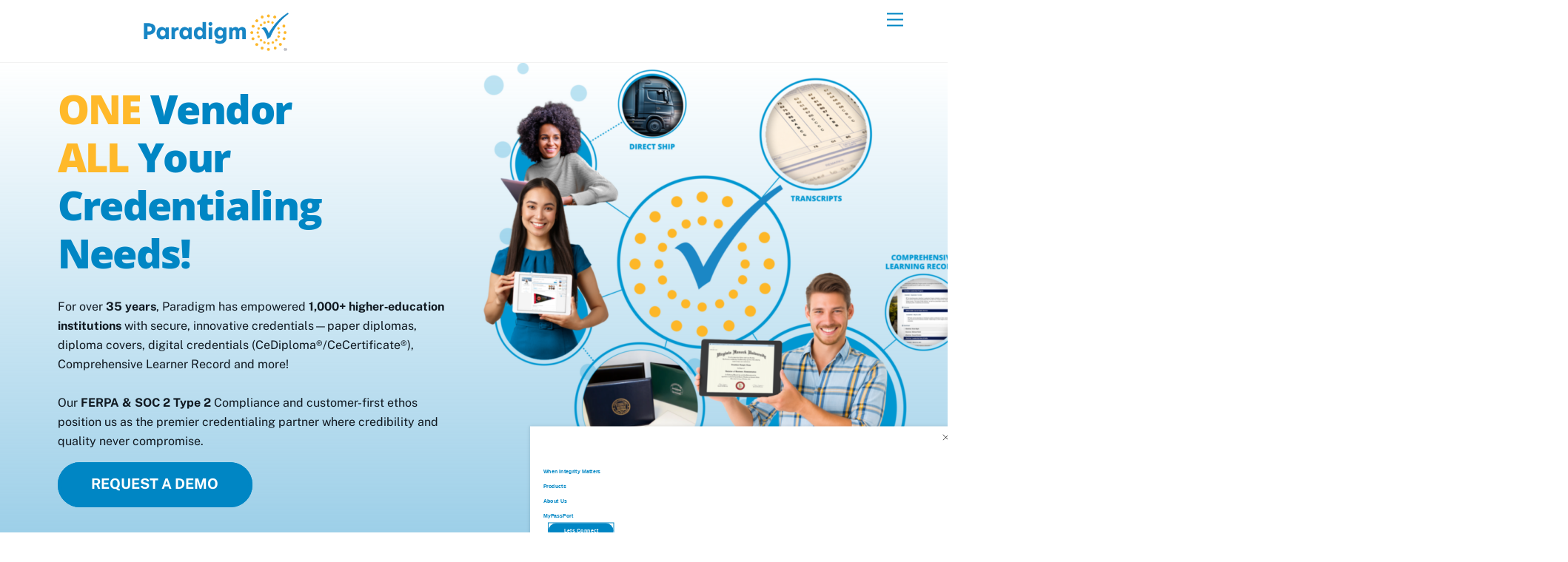

--- FILE ---
content_type: text/html; charset=UTF-8
request_url: https://www.paradigm-corp.com/
body_size: 43539
content:
<!DOCTYPE html>
<html dir="ltr" lang="en-US" prefix="og: https://ogp.me/ns#">
<head>
        <meta charset="UTF-8">
        <meta name="viewport" content="width=device-width, initial-scale=1, minimum-scale=1">
        <style id="tb_inline_styles" data-no-optimize="1">.tb_animation_on{overflow-x:hidden}.themify_builder .wow{visibility:hidden;animation-fill-mode:both}[data-tf-animation]{will-change:transform,opacity,visibility}.themify_builder .tf_lax_done{transition-duration:.8s;transition-timing-function:cubic-bezier(.165,.84,.44,1)}[data-sticky-active].tb_sticky_scroll_active{z-index:1}[data-sticky-active].tb_sticky_scroll_active .hide-on-stick{display:none}@media(min-width:1281px){.hide-desktop{width:0!important;height:0!important;padding:0!important;visibility:hidden!important;margin:0!important;display:table-column!important;background:0!important;content-visibility:hidden;overflow:hidden!important}}@media(min-width:769px) and (max-width:1280px){.hide-tablet_landscape{width:0!important;height:0!important;padding:0!important;visibility:hidden!important;margin:0!important;display:table-column!important;background:0!important;content-visibility:hidden;overflow:hidden!important}}@media(min-width:681px) and (max-width:768px){.hide-tablet{width:0!important;height:0!important;padding:0!important;visibility:hidden!important;margin:0!important;display:table-column!important;background:0!important;content-visibility:hidden;overflow:hidden!important}}@media(max-width:680px){.hide-mobile{width:0!important;height:0!important;padding:0!important;visibility:hidden!important;margin:0!important;display:table-column!important;background:0!important;content-visibility:hidden;overflow:hidden!important}}@media(max-width:768px){div.module-gallery-grid{--galn:var(--galt)}}@media(max-width:680px){
                .themify_map.tf_map_loaded{width:100%!important}
                .ui.builder_button,.ui.nav li a{padding:.525em 1.15em}
                .fullheight>.row_inner:not(.tb_col_count_1){min-height:0}
                div.module-gallery-grid{--galn:var(--galm);gap:8px}
            }</style><noscript><style>.themify_builder .wow,.wow .tf_lazy{visibility:visible!important}</style></noscript>        <style id="tf_lazy_common" data-no-optimize="1">
                        img{
                max-width:100%;
                height:auto
            }
                                    :where(.tf_in_flx,.tf_flx){display:inline-flex;flex-wrap:wrap;place-items:center}
            .tf_fa,:is(em,i) tf-lottie{display:inline-block;vertical-align:middle}:is(em,i) tf-lottie{width:1.5em;height:1.5em}.tf_fa{width:1em;height:1em;stroke-width:0;stroke:currentColor;overflow:visible;fill:currentColor;pointer-events:none;text-rendering:optimizeSpeed;buffered-rendering:static}#tf_svg symbol{overflow:visible}:where(.tf_lazy){position:relative;visibility:visible;display:block;opacity:.3}.wow .tf_lazy:not(.tf_swiper-slide){visibility:hidden;opacity:1}div.tf_audio_lazy audio{visibility:hidden;height:0;display:inline}.mejs-container{visibility:visible}.tf_iframe_lazy{transition:opacity .3s ease-in-out;min-height:10px}:where(.tf_flx),.tf_swiper-wrapper{display:flex}.tf_swiper-slide{flex-shrink:0;opacity:0;width:100%;height:100%}.tf_swiper-wrapper>br,.tf_lazy.tf_swiper-wrapper .tf_lazy:after,.tf_lazy.tf_swiper-wrapper .tf_lazy:before{display:none}.tf_lazy:after,.tf_lazy:before{content:'';display:inline-block;position:absolute;width:10px!important;height:10px!important;margin:0 3px;top:50%!important;inset-inline:auto 50%!important;border-radius:100%;background-color:currentColor;visibility:visible;animation:tf-hrz-loader infinite .75s cubic-bezier(.2,.68,.18,1.08)}.tf_lazy:after{width:6px!important;height:6px!important;inset-inline:50% auto!important;margin-top:3px;animation-delay:-.4s}@keyframes tf-hrz-loader{0%,100%{transform:scale(1);opacity:1}50%{transform:scale(.1);opacity:.6}}.tf_lazy_lightbox{position:fixed;background:rgba(11,11,11,.8);color:#ccc;top:0;left:0;display:flex;align-items:center;justify-content:center;z-index:999}.tf_lazy_lightbox .tf_lazy:after,.tf_lazy_lightbox .tf_lazy:before{background:#fff}.tf_vd_lazy,tf-lottie{display:flex;flex-wrap:wrap}tf-lottie{aspect-ratio:1.777}.tf_w.tf_vd_lazy video{width:100%;height:auto;position:static;object-fit:cover}
        </style>
        <link type="image/png" href="https://www.paradigm-corp.com/paradigm-main-st/wp-content/uploads/2023/03/RGB_Paradigm_Favicon_300.png" rel="apple-touch-icon" /><link type="image/png" href="https://www.paradigm-corp.com/paradigm-main-st/wp-content/uploads/2023/03/RGB_Paradigm_Favicon_300.png" rel="icon" /><link rel="dns-prefetch" href="//cdn.hu-manity.co" />
		<!-- Cookie Compliance -->
		<script type="d443128e7b47e9523616d552-text/javascript">var huOptions = {"appID":"wwwparadigm-corpcom-bf27616","currentLanguage":"en","blocking":false,"globalCookie":false,"isAdmin":false,"privacyConsent":true,"forms":[]};</script>
		<script type="d443128e7b47e9523616d552-text/javascript" src="https://cdn.hu-manity.co/hu-banner.min.js"></script><title>Paradigm Corp: Unlock Secure, Seamless, Credential Delivery</title>
	<style>img:is([sizes="auto" i], [sizes^="auto," i]) { contain-intrinsic-size: 3000px 1500px }</style>
	
		<!-- All in One SEO Pro 4.9.3 - aioseo.com -->
	<meta name="description" content="Paradigm provides trusted diploma, transcript, and credentialing solutions to help colleges streamline processes and celebrate student success." />
	<meta name="robots" content="max-image-preview:large" />
	<link rel="canonical" href="https://www.paradigm-corp.com/" />
	<meta name="generator" content="All in One SEO Pro (AIOSEO) 4.9.3" />
		<meta property="og:locale" content="en_US" />
		<meta property="og:site_name" content="Paradigm, Inc. - When integrity matters." />
		<meta property="og:type" content="website" />
		<meta property="og:title" content="Paradigm Corp: Unlock Secure, Seamless, Credential Delivery" />
		<meta property="og:description" content="Paradigm provides trusted diploma, transcript, and credentialing solutions to help colleges streamline processes and celebrate student success." />
		<meta property="og:url" content="https://www.paradigm-corp.com/" />
		<meta property="og:image" content="https://www.paradigm-corp.com/wp-content/uploads/2023/03/RGB_Paradigm_primary_no-R_150.png" />
		<meta property="og:image:secure_url" content="https://www.paradigm-corp.com/wp-content/uploads/2023/03/RGB_Paradigm_primary_no-R_150.png" />
		<meta property="og:image:width" content="675" />
		<meta property="og:image:height" content="188" />
		<meta name="twitter:card" content="summary_large_image" />
		<meta name="twitter:site" content="@ParadigmCred" />
		<meta name="twitter:title" content="Paradigm Corp: Unlock Secure, Seamless, Credential Delivery" />
		<meta name="twitter:description" content="Paradigm provides trusted diploma, transcript, and credentialing solutions to help colleges streamline processes and celebrate student success." />
		<meta name="twitter:creator" content="@ParadigmCred" />
		<meta name="twitter:image" content="https://www.paradigm-corp.com/wp-content/uploads/2025/08/Paradigm.png" />
		<script type="application/ld+json" class="aioseo-schema">
			{"@context":"https:\/\/schema.org","@graph":[{"@type":"BreadcrumbList","@id":"https:\/\/www.paradigm-corp.com\/#breadcrumblist","itemListElement":[{"@type":"ListItem","@id":"https:\/\/www.paradigm-corp.com#listItem","position":1,"name":"Home"}]},{"@type":"Organization","@id":"https:\/\/www.paradigm-corp.com\/#organization","name":"Paradigm Corp","description":"Seamlessly Secure, Instantly Verifiable, Designed for the Future of Credentials","url":"https:\/\/www.paradigm-corp.com\/","email":"clientrelations@paradigm-corp.com","telephone":"+18003736876","logo":{"@type":"ImageObject","url":"https:\/\/www.paradigm-corp.com\/wp-content\/uploads\/2025\/08\/RGB_Paradigm_primary_R_72.png","@id":"https:\/\/www.paradigm-corp.com\/#organizationLogo","width":324,"height":90,"caption":"Paradigm Company Logo with Checkmark Icon"},"image":{"@id":"https:\/\/www.paradigm-corp.com\/#organizationLogo"},"sameAs":["https:\/\/www.facebook.com\/people\/Paradigm-Inc\/61572213737850\/","https:\/\/x.com\/ParadigmCred","https:\/\/instagram.com\/ParadigmCredentials","https:\/\/www.linkedin.com\/company\/paradigm-incorporated\/posts\/?feedView=all"]},{"@type":"WebPage","@id":"https:\/\/www.paradigm-corp.com\/#webpage","url":"https:\/\/www.paradigm-corp.com\/","name":"Paradigm Corp: Unlock Secure, Seamless, Credential Delivery","description":"Paradigm provides trusted diploma, transcript, and credentialing solutions to help colleges streamline processes and celebrate student success.","inLanguage":"en-US","isPartOf":{"@id":"https:\/\/www.paradigm-corp.com\/#website"},"breadcrumb":{"@id":"https:\/\/www.paradigm-corp.com\/#breadcrumblist"},"datePublished":"2025-07-07T14:20:20+00:00","dateModified":"2026-01-13T21:58:30+00:00"},{"@type":"WebSite","@id":"https:\/\/www.paradigm-corp.com\/#website","url":"https:\/\/www.paradigm-corp.com\/","name":"Paradigm Corp","alternateName":"Paradigm","description":"When integrity matters.","inLanguage":"en-US","publisher":{"@id":"https:\/\/www.paradigm-corp.com\/#organization"}}]}
		</script>
		<!-- All in One SEO Pro -->

<link rel="alternate" type="application/rss+xml" title="Paradigm, Inc. &raquo; Feed" href="https://www.paradigm-corp.com/feed/" />
<link rel="alternate" type="application/rss+xml" title="Paradigm, Inc. &raquo; Comments Feed" href="https://www.paradigm-corp.com/comments/feed/" />
		<!-- This site uses the Google Analytics by MonsterInsights plugin v9.11.1 - Using Analytics tracking - https://www.monsterinsights.com/ -->
							<script src="//www.googletagmanager.com/gtag/js?id=G-H9138E916F"  data-cfasync="false" data-wpfc-render="false" async></script>
			<script data-cfasync="false" data-wpfc-render="false">
				var mi_version = '9.11.1';
				var mi_track_user = true;
				var mi_no_track_reason = '';
								var MonsterInsightsDefaultLocations = {"page_location":"https:\/\/www.paradigm-corp.com\/","page_referrer":"http:\/\/www.paradigm-corp.com\/"};
								MonsterInsightsDefaultLocations.page_location = window.location.href;
								if ( typeof MonsterInsightsPrivacyGuardFilter === 'function' ) {
					var MonsterInsightsLocations = (typeof MonsterInsightsExcludeQuery === 'object') ? MonsterInsightsPrivacyGuardFilter( MonsterInsightsExcludeQuery ) : MonsterInsightsPrivacyGuardFilter( MonsterInsightsDefaultLocations );
				} else {
					var MonsterInsightsLocations = (typeof MonsterInsightsExcludeQuery === 'object') ? MonsterInsightsExcludeQuery : MonsterInsightsDefaultLocations;
				}

								var disableStrs = [
										'ga-disable-G-H9138E916F',
									];

				/* Function to detect opted out users */
				function __gtagTrackerIsOptedOut() {
					for (var index = 0; index < disableStrs.length; index++) {
						if (document.cookie.indexOf(disableStrs[index] + '=true') > -1) {
							return true;
						}
					}

					return false;
				}

				/* Disable tracking if the opt-out cookie exists. */
				if (__gtagTrackerIsOptedOut()) {
					for (var index = 0; index < disableStrs.length; index++) {
						window[disableStrs[index]] = true;
					}
				}

				/* Opt-out function */
				function __gtagTrackerOptout() {
					for (var index = 0; index < disableStrs.length; index++) {
						document.cookie = disableStrs[index] + '=true; expires=Thu, 31 Dec 2099 23:59:59 UTC; path=/';
						window[disableStrs[index]] = true;
					}
				}

				if ('undefined' === typeof gaOptout) {
					function gaOptout() {
						__gtagTrackerOptout();
					}
				}
								window.dataLayer = window.dataLayer || [];

				window.MonsterInsightsDualTracker = {
					helpers: {},
					trackers: {},
				};
				if (mi_track_user) {
					function __gtagDataLayer() {
						dataLayer.push(arguments);
					}

					function __gtagTracker(type, name, parameters) {
						if (!parameters) {
							parameters = {};
						}

						if (parameters.send_to) {
							__gtagDataLayer.apply(null, arguments);
							return;
						}

						if (type === 'event') {
														parameters.send_to = monsterinsights_frontend.v4_id;
							var hookName = name;
							if (typeof parameters['event_category'] !== 'undefined') {
								hookName = parameters['event_category'] + ':' + name;
							}

							if (typeof MonsterInsightsDualTracker.trackers[hookName] !== 'undefined') {
								MonsterInsightsDualTracker.trackers[hookName](parameters);
							} else {
								__gtagDataLayer('event', name, parameters);
							}
							
						} else {
							__gtagDataLayer.apply(null, arguments);
						}
					}

					__gtagTracker('js', new Date());
					__gtagTracker('set', {
						'developer_id.dZGIzZG': true,
											});
					if ( MonsterInsightsLocations.page_location ) {
						__gtagTracker('set', MonsterInsightsLocations);
					}
										__gtagTracker('config', 'G-H9138E916F', {"forceSSL":"true","link_attribution":"true"} );
										window.gtag = __gtagTracker;										(function () {
						/* https://developers.google.com/analytics/devguides/collection/analyticsjs/ */
						/* ga and __gaTracker compatibility shim. */
						var noopfn = function () {
							return null;
						};
						var newtracker = function () {
							return new Tracker();
						};
						var Tracker = function () {
							return null;
						};
						var p = Tracker.prototype;
						p.get = noopfn;
						p.set = noopfn;
						p.send = function () {
							var args = Array.prototype.slice.call(arguments);
							args.unshift('send');
							__gaTracker.apply(null, args);
						};
						var __gaTracker = function () {
							var len = arguments.length;
							if (len === 0) {
								return;
							}
							var f = arguments[len - 1];
							if (typeof f !== 'object' || f === null || typeof f.hitCallback !== 'function') {
								if ('send' === arguments[0]) {
									var hitConverted, hitObject = false, action;
									if ('event' === arguments[1]) {
										if ('undefined' !== typeof arguments[3]) {
											hitObject = {
												'eventAction': arguments[3],
												'eventCategory': arguments[2],
												'eventLabel': arguments[4],
												'value': arguments[5] ? arguments[5] : 1,
											}
										}
									}
									if ('pageview' === arguments[1]) {
										if ('undefined' !== typeof arguments[2]) {
											hitObject = {
												'eventAction': 'page_view',
												'page_path': arguments[2],
											}
										}
									}
									if (typeof arguments[2] === 'object') {
										hitObject = arguments[2];
									}
									if (typeof arguments[5] === 'object') {
										Object.assign(hitObject, arguments[5]);
									}
									if ('undefined' !== typeof arguments[1].hitType) {
										hitObject = arguments[1];
										if ('pageview' === hitObject.hitType) {
											hitObject.eventAction = 'page_view';
										}
									}
									if (hitObject) {
										action = 'timing' === arguments[1].hitType ? 'timing_complete' : hitObject.eventAction;
										hitConverted = mapArgs(hitObject);
										__gtagTracker('event', action, hitConverted);
									}
								}
								return;
							}

							function mapArgs(args) {
								var arg, hit = {};
								var gaMap = {
									'eventCategory': 'event_category',
									'eventAction': 'event_action',
									'eventLabel': 'event_label',
									'eventValue': 'event_value',
									'nonInteraction': 'non_interaction',
									'timingCategory': 'event_category',
									'timingVar': 'name',
									'timingValue': 'value',
									'timingLabel': 'event_label',
									'page': 'page_path',
									'location': 'page_location',
									'title': 'page_title',
									'referrer' : 'page_referrer',
								};
								for (arg in args) {
																		if (!(!args.hasOwnProperty(arg) || !gaMap.hasOwnProperty(arg))) {
										hit[gaMap[arg]] = args[arg];
									} else {
										hit[arg] = args[arg];
									}
								}
								return hit;
							}

							try {
								f.hitCallback();
							} catch (ex) {
							}
						};
						__gaTracker.create = newtracker;
						__gaTracker.getByName = newtracker;
						__gaTracker.getAll = function () {
							return [];
						};
						__gaTracker.remove = noopfn;
						__gaTracker.loaded = true;
						window['__gaTracker'] = __gaTracker;
					})();
									} else {
										console.log("");
					(function () {
						function __gtagTracker() {
							return null;
						}

						window['__gtagTracker'] = __gtagTracker;
						window['gtag'] = __gtagTracker;
					})();
									}
			</script>
							<!-- / Google Analytics by MonsterInsights -->
		<style id='global-styles-inline-css'>
:root{--wp--preset--aspect-ratio--square: 1;--wp--preset--aspect-ratio--4-3: 4/3;--wp--preset--aspect-ratio--3-4: 3/4;--wp--preset--aspect-ratio--3-2: 3/2;--wp--preset--aspect-ratio--2-3: 2/3;--wp--preset--aspect-ratio--16-9: 16/9;--wp--preset--aspect-ratio--9-16: 9/16;--wp--preset--color--black: #000000;--wp--preset--color--cyan-bluish-gray: #abb8c3;--wp--preset--color--white: #ffffff;--wp--preset--color--pale-pink: #f78da7;--wp--preset--color--vivid-red: #cf2e2e;--wp--preset--color--luminous-vivid-orange: #ff6900;--wp--preset--color--luminous-vivid-amber: #fcb900;--wp--preset--color--light-green-cyan: #7bdcb5;--wp--preset--color--vivid-green-cyan: #00d084;--wp--preset--color--pale-cyan-blue: #8ed1fc;--wp--preset--color--vivid-cyan-blue: #0693e3;--wp--preset--color--vivid-purple: #9b51e0;--wp--preset--gradient--vivid-cyan-blue-to-vivid-purple: linear-gradient(135deg,rgba(6,147,227,1) 0%,rgb(155,81,224) 100%);--wp--preset--gradient--light-green-cyan-to-vivid-green-cyan: linear-gradient(135deg,rgb(122,220,180) 0%,rgb(0,208,130) 100%);--wp--preset--gradient--luminous-vivid-amber-to-luminous-vivid-orange: linear-gradient(135deg,rgba(252,185,0,1) 0%,rgba(255,105,0,1) 100%);--wp--preset--gradient--luminous-vivid-orange-to-vivid-red: linear-gradient(135deg,rgba(255,105,0,1) 0%,rgb(207,46,46) 100%);--wp--preset--gradient--very-light-gray-to-cyan-bluish-gray: linear-gradient(135deg,rgb(238,238,238) 0%,rgb(169,184,195) 100%);--wp--preset--gradient--cool-to-warm-spectrum: linear-gradient(135deg,rgb(74,234,220) 0%,rgb(151,120,209) 20%,rgb(207,42,186) 40%,rgb(238,44,130) 60%,rgb(251,105,98) 80%,rgb(254,248,76) 100%);--wp--preset--gradient--blush-light-purple: linear-gradient(135deg,rgb(255,206,236) 0%,rgb(152,150,240) 100%);--wp--preset--gradient--blush-bordeaux: linear-gradient(135deg,rgb(254,205,165) 0%,rgb(254,45,45) 50%,rgb(107,0,62) 100%);--wp--preset--gradient--luminous-dusk: linear-gradient(135deg,rgb(255,203,112) 0%,rgb(199,81,192) 50%,rgb(65,88,208) 100%);--wp--preset--gradient--pale-ocean: linear-gradient(135deg,rgb(255,245,203) 0%,rgb(182,227,212) 50%,rgb(51,167,181) 100%);--wp--preset--gradient--electric-grass: linear-gradient(135deg,rgb(202,248,128) 0%,rgb(113,206,126) 100%);--wp--preset--gradient--midnight: linear-gradient(135deg,rgb(2,3,129) 0%,rgb(40,116,252) 100%);--wp--preset--font-size--small: 13px;--wp--preset--font-size--medium: clamp(14px, 0.875rem + ((1vw - 3.2px) * 0.469), 20px);--wp--preset--font-size--large: clamp(22.041px, 1.378rem + ((1vw - 3.2px) * 1.091), 36px);--wp--preset--font-size--x-large: clamp(25.014px, 1.563rem + ((1vw - 3.2px) * 1.327), 42px);--wp--preset--font-family--system-font: -apple-system,BlinkMacSystemFont,"Segoe UI",Roboto,Oxygen-Sans,Ubuntu,Cantarell,"Helvetica Neue",sans-serif;--wp--preset--spacing--20: 0.44rem;--wp--preset--spacing--30: 0.67rem;--wp--preset--spacing--40: 1rem;--wp--preset--spacing--50: 1.5rem;--wp--preset--spacing--60: 2.25rem;--wp--preset--spacing--70: 3.38rem;--wp--preset--spacing--80: 5.06rem;--wp--preset--shadow--natural: 6px 6px 9px rgba(0, 0, 0, 0.2);--wp--preset--shadow--deep: 12px 12px 50px rgba(0, 0, 0, 0.4);--wp--preset--shadow--sharp: 6px 6px 0px rgba(0, 0, 0, 0.2);--wp--preset--shadow--outlined: 6px 6px 0px -3px rgba(255, 255, 255, 1), 6px 6px rgba(0, 0, 0, 1);--wp--preset--shadow--crisp: 6px 6px 0px rgba(0, 0, 0, 1);}:where(body) { margin: 0; }.wp-site-blocks > .alignleft { float: left; margin-right: 2em; }.wp-site-blocks > .alignright { float: right; margin-left: 2em; }.wp-site-blocks > .aligncenter { justify-content: center; margin-left: auto; margin-right: auto; }:where(.wp-site-blocks) > * { margin-block-start: 24px; margin-block-end: 0; }:where(.wp-site-blocks) > :first-child { margin-block-start: 0; }:where(.wp-site-blocks) > :last-child { margin-block-end: 0; }:root { --wp--style--block-gap: 24px; }:root :where(.is-layout-flow) > :first-child{margin-block-start: 0;}:root :where(.is-layout-flow) > :last-child{margin-block-end: 0;}:root :where(.is-layout-flow) > *{margin-block-start: 24px;margin-block-end: 0;}:root :where(.is-layout-constrained) > :first-child{margin-block-start: 0;}:root :where(.is-layout-constrained) > :last-child{margin-block-end: 0;}:root :where(.is-layout-constrained) > *{margin-block-start: 24px;margin-block-end: 0;}:root :where(.is-layout-flex){gap: 24px;}:root :where(.is-layout-grid){gap: 24px;}.is-layout-flow > .alignleft{float: left;margin-inline-start: 0;margin-inline-end: 2em;}.is-layout-flow > .alignright{float: right;margin-inline-start: 2em;margin-inline-end: 0;}.is-layout-flow > .aligncenter{margin-left: auto !important;margin-right: auto !important;}.is-layout-constrained > .alignleft{float: left;margin-inline-start: 0;margin-inline-end: 2em;}.is-layout-constrained > .alignright{float: right;margin-inline-start: 2em;margin-inline-end: 0;}.is-layout-constrained > .aligncenter{margin-left: auto !important;margin-right: auto !important;}.is-layout-constrained > :where(:not(.alignleft):not(.alignright):not(.alignfull)){margin-left: auto !important;margin-right: auto !important;}body .is-layout-flex{display: flex;}.is-layout-flex{flex-wrap: wrap;align-items: center;}.is-layout-flex > :is(*, div){margin: 0;}body .is-layout-grid{display: grid;}.is-layout-grid > :is(*, div){margin: 0;}body{font-family: var(--wp--preset--font-family--system-font);font-size: var(--wp--preset--font-size--medium);line-height: 1.6;padding-top: 0px;padding-right: 0px;padding-bottom: 0px;padding-left: 0px;}a:where(:not(.wp-element-button)){text-decoration: underline;}:root :where(.wp-element-button, .wp-block-button__link){background-color: #32373c;border-width: 0;color: #fff;font-family: inherit;font-size: inherit;line-height: inherit;padding: calc(0.667em + 2px) calc(1.333em + 2px);text-decoration: none;}.has-black-color{color: var(--wp--preset--color--black) !important;}.has-cyan-bluish-gray-color{color: var(--wp--preset--color--cyan-bluish-gray) !important;}.has-white-color{color: var(--wp--preset--color--white) !important;}.has-pale-pink-color{color: var(--wp--preset--color--pale-pink) !important;}.has-vivid-red-color{color: var(--wp--preset--color--vivid-red) !important;}.has-luminous-vivid-orange-color{color: var(--wp--preset--color--luminous-vivid-orange) !important;}.has-luminous-vivid-amber-color{color: var(--wp--preset--color--luminous-vivid-amber) !important;}.has-light-green-cyan-color{color: var(--wp--preset--color--light-green-cyan) !important;}.has-vivid-green-cyan-color{color: var(--wp--preset--color--vivid-green-cyan) !important;}.has-pale-cyan-blue-color{color: var(--wp--preset--color--pale-cyan-blue) !important;}.has-vivid-cyan-blue-color{color: var(--wp--preset--color--vivid-cyan-blue) !important;}.has-vivid-purple-color{color: var(--wp--preset--color--vivid-purple) !important;}.has-black-background-color{background-color: var(--wp--preset--color--black) !important;}.has-cyan-bluish-gray-background-color{background-color: var(--wp--preset--color--cyan-bluish-gray) !important;}.has-white-background-color{background-color: var(--wp--preset--color--white) !important;}.has-pale-pink-background-color{background-color: var(--wp--preset--color--pale-pink) !important;}.has-vivid-red-background-color{background-color: var(--wp--preset--color--vivid-red) !important;}.has-luminous-vivid-orange-background-color{background-color: var(--wp--preset--color--luminous-vivid-orange) !important;}.has-luminous-vivid-amber-background-color{background-color: var(--wp--preset--color--luminous-vivid-amber) !important;}.has-light-green-cyan-background-color{background-color: var(--wp--preset--color--light-green-cyan) !important;}.has-vivid-green-cyan-background-color{background-color: var(--wp--preset--color--vivid-green-cyan) !important;}.has-pale-cyan-blue-background-color{background-color: var(--wp--preset--color--pale-cyan-blue) !important;}.has-vivid-cyan-blue-background-color{background-color: var(--wp--preset--color--vivid-cyan-blue) !important;}.has-vivid-purple-background-color{background-color: var(--wp--preset--color--vivid-purple) !important;}.has-black-border-color{border-color: var(--wp--preset--color--black) !important;}.has-cyan-bluish-gray-border-color{border-color: var(--wp--preset--color--cyan-bluish-gray) !important;}.has-white-border-color{border-color: var(--wp--preset--color--white) !important;}.has-pale-pink-border-color{border-color: var(--wp--preset--color--pale-pink) !important;}.has-vivid-red-border-color{border-color: var(--wp--preset--color--vivid-red) !important;}.has-luminous-vivid-orange-border-color{border-color: var(--wp--preset--color--luminous-vivid-orange) !important;}.has-luminous-vivid-amber-border-color{border-color: var(--wp--preset--color--luminous-vivid-amber) !important;}.has-light-green-cyan-border-color{border-color: var(--wp--preset--color--light-green-cyan) !important;}.has-vivid-green-cyan-border-color{border-color: var(--wp--preset--color--vivid-green-cyan) !important;}.has-pale-cyan-blue-border-color{border-color: var(--wp--preset--color--pale-cyan-blue) !important;}.has-vivid-cyan-blue-border-color{border-color: var(--wp--preset--color--vivid-cyan-blue) !important;}.has-vivid-purple-border-color{border-color: var(--wp--preset--color--vivid-purple) !important;}.has-vivid-cyan-blue-to-vivid-purple-gradient-background{background: var(--wp--preset--gradient--vivid-cyan-blue-to-vivid-purple) !important;}.has-light-green-cyan-to-vivid-green-cyan-gradient-background{background: var(--wp--preset--gradient--light-green-cyan-to-vivid-green-cyan) !important;}.has-luminous-vivid-amber-to-luminous-vivid-orange-gradient-background{background: var(--wp--preset--gradient--luminous-vivid-amber-to-luminous-vivid-orange) !important;}.has-luminous-vivid-orange-to-vivid-red-gradient-background{background: var(--wp--preset--gradient--luminous-vivid-orange-to-vivid-red) !important;}.has-very-light-gray-to-cyan-bluish-gray-gradient-background{background: var(--wp--preset--gradient--very-light-gray-to-cyan-bluish-gray) !important;}.has-cool-to-warm-spectrum-gradient-background{background: var(--wp--preset--gradient--cool-to-warm-spectrum) !important;}.has-blush-light-purple-gradient-background{background: var(--wp--preset--gradient--blush-light-purple) !important;}.has-blush-bordeaux-gradient-background{background: var(--wp--preset--gradient--blush-bordeaux) !important;}.has-luminous-dusk-gradient-background{background: var(--wp--preset--gradient--luminous-dusk) !important;}.has-pale-ocean-gradient-background{background: var(--wp--preset--gradient--pale-ocean) !important;}.has-electric-grass-gradient-background{background: var(--wp--preset--gradient--electric-grass) !important;}.has-midnight-gradient-background{background: var(--wp--preset--gradient--midnight) !important;}.has-small-font-size{font-size: var(--wp--preset--font-size--small) !important;}.has-medium-font-size{font-size: var(--wp--preset--font-size--medium) !important;}.has-large-font-size{font-size: var(--wp--preset--font-size--large) !important;}.has-x-large-font-size{font-size: var(--wp--preset--font-size--x-large) !important;}.has-system-font-font-family{font-family: var(--wp--preset--font-family--system-font) !important;}
:root :where(.wp-block-pullquote){font-size: clamp(0.984em, 0.984rem + ((1vw - 0.2em) * 0.645), 1.5em);line-height: 1.6;}
</style>
<link rel="preload" href="https://www.paradigm-corp.com/wp-content/cache/wpo-minify/1769807335/assets/wpo-minify-header-fc72bfd4.min.css" as="style"><link rel='stylesheet' id='wpo_min-header-0-css' href='https://www.paradigm-corp.com/wp-content/cache/wpo-minify/1769807335/assets/wpo-minify-header-fc72bfd4.min.css' media='all' />
<link rel="preload" href="https://www.paradigm-corp.com/wp-content/plugins/megamenu-pro/icons/genericons/genericons/genericons.css" as="style"><link rel='stylesheet' id='megamenu-genericons-css' href='https://www.paradigm-corp.com/wp-content/plugins/megamenu-pro/icons/genericons/genericons/genericons.css' media='all' />
<link rel="preload" href="https://www.paradigm-corp.com/wp-content/cache/wpo-minify/1769807335/assets/wpo-minify-header-70221f9c.min.css" as="style"><link rel='stylesheet' id='wpo_min-header-2-css' href='https://www.paradigm-corp.com/wp-content/cache/wpo-minify/1769807335/assets/wpo-minify-header-70221f9c.min.css' media='all' />
<script src="https://www.paradigm-corp.com/wp-includes/js/jquery/jquery.min.js" id="jquery-core-js" type="d443128e7b47e9523616d552-text/javascript"></script>
<script src="https://www.paradigm-corp.com/wp-includes/js/jquery/jquery-migrate.min.js" id="jquery-migrate-js" type="d443128e7b47e9523616d552-text/javascript"></script>
<script src="https://www.paradigm-corp.com/wp-content/plugins/google-analytics-premium/assets/js/frontend-gtag.min.js" id="monsterinsights-frontend-script-js" async data-wp-strategy="async" type="d443128e7b47e9523616d552-text/javascript"></script>
<script data-cfasync="false" data-wpfc-render="false" id='monsterinsights-frontend-script-js-extra'>var monsterinsights_frontend = {"js_events_tracking":"true","download_extensions":"doc,pdf,ppt,zip,xls,docx,pptx,xlsx","inbound_paths":"[{\"path\":\"\\\/go\\\/\",\"label\":\"affiliate\"},{\"path\":\"\\\/recommend\\\/\",\"label\":\"affiliate\"}]","home_url":"https:\/\/www.paradigm-corp.com","hash_tracking":"false","v4_id":"G-H9138E916F"};</script>
<script id="ptb-js-extra" type="d443128e7b47e9523616d552-text/javascript">
var ptb = {"url":"https:\/\/www.paradigm-corp.com\/wp-content\/plugins\/themify-ptb\/public\/","ver":"2.2.5","include":"https:\/\/www.paradigm-corp.com\/wp-includes\/js\/","is_themify":"1","jqmeter":"https:\/\/www.paradigm-corp.com\/wp-content\/plugins\/themify-ptb\/public\/js\/jqmeter.min.js","ajaxurl":"https:\/\/www.paradigm-corp.com\/wp-admin\/admin-ajax.php","lng":"en","map_key":null,"modules":{"gallery":{"js":"https:\/\/www.paradigm-corp.com\/wp-content\/plugins\/themify-ptb\/public\/js\/modules\/gallery.js","selector":".ptb_extra_showcase, .ptb_extra_gallery_masonry .ptb_extra_gallery"},"map":{"js":"https:\/\/www.paradigm-corp.com\/wp-content\/plugins\/themify-ptb\/public\/js\/modules\/map.js","selector":".ptb_extra_map"},"progress_bar":{"js":"https:\/\/www.paradigm-corp.com\/wp-content\/plugins\/themify-ptb\/public\/js\/modules\/progress_bar.js","selector":".ptb_extra_progress_bar"},"rating":{"js":"https:\/\/www.paradigm-corp.com\/wp-content\/plugins\/themify-ptb\/public\/js\/modules\/rating.js","selector":".ptb_extra_rating"},"video":{"js":"https:\/\/www.paradigm-corp.com\/wp-content\/plugins\/themify-ptb\/public\/js\/modules\/video.js","selector":".ptb_extra_show_video"},"accordion":{"js":"https:\/\/www.paradigm-corp.com\/wp-content\/plugins\/themify-ptb\/public\/js\/modules\/accordion.js","selector":".ptb_extra_accordion"},"lightbox":{"js":"https:\/\/www.paradigm-corp.com\/wp-content\/plugins\/themify-ptb\/public\/js\/modules\/lightbox.js","selector":".ptb_lightbox, .ptb_extra_lightbox, .ptb_extra_video_lightbox"},"masonry":{"js":"https:\/\/www.paradigm-corp.com\/wp-content\/plugins\/themify-ptb\/public\/js\/modules\/masonry.js","selector":".ptb_masonry"},"post_filter":{"js":"https:\/\/www.paradigm-corp.com\/wp-content\/plugins\/themify-ptb\/public\/js\/modules\/post_filter.js","selector":".ptb-post-filter"}}};
</script>
<script defer="defer" src="https://www.paradigm-corp.com/wp-content/plugins/themify-ptb/public/js/ptb-public.js" id="ptb-js" type="d443128e7b47e9523616d552-text/javascript"></script>
<link rel="https://api.w.org/" href="https://www.paradigm-corp.com/wp-json/" /><link rel="alternate" title="JSON" type="application/json" href="https://www.paradigm-corp.com/wp-json/wp/v2/pages/3406" /><link rel="EditURI" type="application/rsd+xml" title="RSD" href="https://www.paradigm-corp.com/xmlrpc.php?rsd" />
<link rel='shortlink' href='https://www.paradigm-corp.com/' />
<link rel="alternate" title="oEmbed (JSON)" type="application/json+oembed" href="https://www.paradigm-corp.com/wp-json/oembed/1.0/embed?url=https%3A%2F%2Fwww.paradigm-corp.com%2F" />
<link rel="alternate" title="oEmbed (XML)" type="text/xml+oembed" href="https://www.paradigm-corp.com/wp-json/oembed/1.0/embed?url=https%3A%2F%2Fwww.paradigm-corp.com%2F&#038;format=xml" />
<meta name="generator" content="Site Kit by Google 1.168.0" /><script type="d443128e7b47e9523616d552-text/javascript">(function(ss,ex){ window.ldfdr=window.ldfdr||function(){(ldfdr._q=ldfdr._q||[]).push([].slice.call(arguments));};(function(d,s){ fs=d.getElementsByTagName(s)[0]; function ce(src){ var cs=d.createElement(s); cs.src=src; cs.async=1; fs.parentNode.insertBefore(cs,fs); };ce('https://sc.lfeeder.com/lftracker_v1_'+ss+(ex?'_'+ex:'')+'.js'); })(document,'script'); })('ywVkO4Xxwxp4Z6Bj');</script>
		<script type="d443128e7b47e9523616d552-text/javascript">
		(function(h,o,t,j,a,r){
			h.hj=h.hj||function(){(h.hj.q=h.hj.q||[]).push(arguments)};
			h._hjSettings={hjid:5205412,hjsv:5};
			a=o.getElementsByTagName('head')[0];
			r=o.createElement('script');r.async=1;
			r.src=t+h._hjSettings.hjid+j+h._hjSettings.hjsv;
			a.appendChild(r);
		})(window,document,'//static.hotjar.com/c/hotjar-','.js?sv=');
		</script>
		<!-- Analytics by WP Statistics - https://wp-statistics.com -->

	<style>
	@keyframes themifyAnimatedBG{
		0%{background-color:#33baab}100%{background-color:#e33b9e}50%{background-color:#4961d7}33.3%{background-color:#2ea85c}25%{background-color:#2bb8ed}20%{background-color:#dd5135}
	}
	.module_row.animated-bg{
		animation:themifyAnimatedBG 30000ms infinite alternate
	}
	</style>
	
<!-- Entry Style -->
<style>
.page-id-3406 #site-logo span:after, .page-id-3406 #headerwrap #searchform, .page-id-3406 #main-nav .current_page_item a, .page-id-3406 #main-nav .current-menu-item a {
	border-color: rgba(0, 134, 196, 1)
}
.page-id-3406 #headerwrap {
	background-color: rgba(255, 255, 255, 1)
}
.page-id-3406 #headerwrap, .page-id-3406 #site-logo, .page-id-3406 #site-description {
	color: rgba(0, 134, 196, 1)
}
.page-id-3406 #site-logo a, .page-id-3406 #site-description a, .page-id-3406 .navbar-wrapper a, .page-id-3406 #main-nav > li > a, .page-id-3406 #headerwrap .header-icons a {
	color: #0086c4
}
</style>
<!-- End Entry Style -->
<link rel="icon" href="https://www.paradigm-corp.com/wp-content/uploads/2023/03/RGB_Paradigm_Favicon_300.png" sizes="32x32" />
<link rel="icon" href="https://www.paradigm-corp.com/wp-content/uploads/2023/03/RGB_Paradigm_Favicon_300.png" sizes="192x192" />
<link rel="apple-touch-icon" href="https://www.paradigm-corp.com/wp-content/uploads/2023/03/RGB_Paradigm_Favicon_300.png" />
<meta name="msapplication-TileImage" content="https://www.paradigm-corp.com/wp-content/uploads/2023/03/RGB_Paradigm_Favicon_300.png" />
<link rel="prefetch" href="https://www.paradigm-corp.com/wp-content/themes/themify-ultra/js/themify-script.js?ver=8.0.8" as="script" fetchpriority="low"><link rel="prefetch" href="https://www.paradigm-corp.com/wp-content/themes/themify-ultra/themify/js/modules/themify-sidemenu.js?ver=8.2.0" as="script" fetchpriority="low"><link rel="preload" href="https://www.paradigm-corp.com/wp-content/uploads/2025/08/RGB_Paradigm_primary_R_72.png" as="image"><link rel="preload" href="https://www.paradigm-corp.com/wp-content/themes/themify-ultra/themify/themify-builder/js/themify-builder-script.js?ver=8.2.0" as="script" fetchpriority="low"><link rel="prefetch" href="https://www.paradigm-corp.com/wp-content/themes/themify-ultra/themify/themify-builder/js/modules/tab.js?ver=8.2.0" as="script" fetchpriority="low"><link rel="prefetch" href="https://www.paradigm-corp.com/wp-content/themes/themify-ultra/themify/css/modules/animate.min.css?ver=8.2.0" as="style"><link rel="prefetch" href="https://www.paradigm-corp.com/wp-content/themes/themify-ultra/themify/js/modules/animate.js?ver=8.2.0" as="script" fetchpriority="low"><link rel="prefetch" href="https://www.paradigm-corp.com/wp-content/themes/themify-ultra/themify/themify-builder/js/modules/accordion.js?ver=8.2.0" as="script" fetchpriority="low"><link rel="prefetch" href="https://www.paradigm-corp.com/wp-content/themes/themify-ultra/themify/js/modules/lax.js?ver=8.2.0" as="script" fetchpriority="low"><style id="tf_gf_fonts_style">@font-face{font-family:'EB Garamond';font-style:italic;font-display:swap;src:url(https://www.paradigm-corp.com/wp-content/uploads/2019/10/SlGFmQSNjdsmc35JDF1K5GRwUjcdlttVFm-rI7e8QL9wU6ingQ.woff2) format("woff2");unicode-range:U+0460-052F,U+1C80-1C8A,U+20B4,U+2DE0-2DFF,U+A640-A69F,U+FE2E-FE2F;}@font-face{font-family:'EB Garamond';font-style:italic;font-display:swap;src:url(https://www.paradigm-corp.com/wp-content/uploads/2019/10/SlGFmQSNjdsmc35JDF1K5GRwUjcdlttVFm-rI7e8QL95U6ingQ.woff2) format("woff2");unicode-range:U+0301,U+0400-045F,U+0490-0491,U+04B0-04B1,U+2116;}@font-face{font-family:'EB Garamond';font-style:italic;font-display:swap;src:url(https://www.paradigm-corp.com/wp-content/uploads/2019/10/SlGFmQSNjdsmc35JDF1K5GRwUjcdlttVFm-rI7e8QL9xU6ingQ.woff2) format("woff2");unicode-range:U+1F00-1FFF;}@font-face{font-family:'EB Garamond';font-style:italic;font-display:swap;src:url(https://www.paradigm-corp.com/wp-content/uploads/2019/10/SlGFmQSNjdsmc35JDF1K5GRwUjcdlttVFm-rI7e8QL9-U6ingQ.woff2) format("woff2");unicode-range:U+0370-0377,U+037A-037F,U+0384-038A,U+038C,U+038E-03A1,U+03A3-03FF;}@font-face{font-family:'EB Garamond';font-style:italic;font-display:swap;src:url(https://www.paradigm-corp.com/wp-content/uploads/2019/10/SlGFmQSNjdsmc35JDF1K5GRwUjcdlttVFm-rI7e8QL9yU6ingQ.woff2) format("woff2");unicode-range:U+0102-0103,U+0110-0111,U+0128-0129,U+0168-0169,U+01A0-01A1,U+01AF-01B0,U+0300-0301,U+0303-0304,U+0308-0309,U+0323,U+0329,U+1EA0-1EF9,U+20AB;}@font-face{font-family:'EB Garamond';font-style:italic;font-display:swap;src:url(https://www.paradigm-corp.com/wp-content/uploads/2019/10/SlGFmQSNjdsmc35JDF1K5GRwUjcdlttVFm-rI7e8QL9zU6ingQ.woff2) format("woff2");unicode-range:U+0100-02BA,U+02BD-02C5,U+02C7-02CC,U+02CE-02D7,U+02DD-02FF,U+0304,U+0308,U+0329,U+1D00-1DBF,U+1E00-1E9F,U+1EF2-1EFF,U+2020,U+20A0-20AB,U+20AD-20C0,U+2113,U+2C60-2C7F,U+A720-A7FF;}@font-face{font-family:'EB Garamond';font-style:italic;font-display:swap;src:url(https://www.paradigm-corp.com/wp-content/uploads/2019/10/SlGFmQSNjdsmc35JDF1K5GRwUjcdlttVFm-rI7e8QL99U6g.woff2) format("woff2");unicode-range:U+0000-00FF,U+0131,U+0152-0153,U+02BB-02BC,U+02C6,U+02DA,U+02DC,U+0304,U+0308,U+0329,U+2000-206F,U+20AC,U+2122,U+2191,U+2193,U+2212,U+2215,U+FEFF,U+FFFD;}@font-face{font-family:'EB Garamond';font-display:swap;src:url(https://www.paradigm-corp.com/wp-content/uploads/2019/10/SlGDmQSNjdsmc35JDF1K5E55YMjF_7DPuGi-6_RkCY9_S6w.woff2) format("woff2");unicode-range:U+0460-052F,U+1C80-1C8A,U+20B4,U+2DE0-2DFF,U+A640-A69F,U+FE2E-FE2F;}@font-face{font-family:'EB Garamond';font-display:swap;src:url(https://www.paradigm-corp.com/wp-content/uploads/2019/10/SlGDmQSNjdsmc35JDF1K5E55YMjF_7DPuGi-6_RkAI9_S6w.woff2) format("woff2");unicode-range:U+0301,U+0400-045F,U+0490-0491,U+04B0-04B1,U+2116;}@font-face{font-family:'EB Garamond';font-display:swap;src:url(https://www.paradigm-corp.com/wp-content/uploads/2019/10/SlGDmQSNjdsmc35JDF1K5E55YMjF_7DPuGi-6_RkCI9_S6w.woff2) format("woff2");unicode-range:U+1F00-1FFF;}@font-face{font-family:'EB Garamond';font-display:swap;src:url(https://www.paradigm-corp.com/wp-content/uploads/2019/10/SlGDmQSNjdsmc35JDF1K5E55YMjF_7DPuGi-6_RkB49_S6w.woff2) format("woff2");unicode-range:U+0370-0377,U+037A-037F,U+0384-038A,U+038C,U+038E-03A1,U+03A3-03FF;}@font-face{font-family:'EB Garamond';font-display:swap;src:url(https://www.paradigm-corp.com/wp-content/uploads/2019/10/SlGDmQSNjdsmc35JDF1K5E55YMjF_7DPuGi-6_RkC49_S6w.woff2) format("woff2");unicode-range:U+0102-0103,U+0110-0111,U+0128-0129,U+0168-0169,U+01A0-01A1,U+01AF-01B0,U+0300-0301,U+0303-0304,U+0308-0309,U+0323,U+0329,U+1EA0-1EF9,U+20AB;}@font-face{font-family:'EB Garamond';font-display:swap;src:url(https://www.paradigm-corp.com/wp-content/uploads/2019/10/SlGDmQSNjdsmc35JDF1K5E55YMjF_7DPuGi-6_RkCo9_S6w.woff2) format("woff2");unicode-range:U+0100-02BA,U+02BD-02C5,U+02C7-02CC,U+02CE-02D7,U+02DD-02FF,U+0304,U+0308,U+0329,U+1D00-1DBF,U+1E00-1E9F,U+1EF2-1EFF,U+2020,U+20A0-20AB,U+20AD-20C0,U+2113,U+2C60-2C7F,U+A720-A7FF;}@font-face{font-family:'EB Garamond';font-display:swap;src:url(https://www.paradigm-corp.com/wp-content/uploads/2019/10/SlGDmQSNjdsmc35JDF1K5E55YMjF_7DPuGi-6_RkBI9_.woff2) format("woff2");unicode-range:U+0000-00FF,U+0131,U+0152-0153,U+02BB-02BC,U+02C6,U+02DA,U+02DC,U+0304,U+0308,U+0329,U+2000-206F,U+20AC,U+2122,U+2191,U+2193,U+2212,U+2215,U+FEFF,U+FFFD;}@font-face{font-family:'Kaushan Script';font-display:swap;src:url(https://www.paradigm-corp.com/wp-content/uploads/2019/10/vm8vdRfvXFLG3OLnsO15WYS5DG72wNJHMw.woff2) format("woff2");unicode-range:U+0100-02BA,U+02BD-02C5,U+02C7-02CC,U+02CE-02D7,U+02DD-02FF,U+0304,U+0308,U+0329,U+1D00-1DBF,U+1E00-1E9F,U+1EF2-1EFF,U+2020,U+20A0-20AB,U+20AD-20C0,U+2113,U+2C60-2C7F,U+A720-A7FF;}@font-face{font-family:'Kaushan Script';font-display:swap;src:url(https://www.paradigm-corp.com/wp-content/uploads/2019/10/vm8vdRfvXFLG3OLnsO15WYS5DG74wNI.woff2) format("woff2");unicode-range:U+0000-00FF,U+0131,U+0152-0153,U+02BB-02BC,U+02C6,U+02DA,U+02DC,U+0304,U+0308,U+0329,U+2000-206F,U+20AC,U+2122,U+2191,U+2193,U+2212,U+2215,U+FEFF,U+FFFD;}@font-face{font-family:'Open Sans';font-style:italic;font-stretch:100%;font-display:swap;src:url(https://www.paradigm-corp.com/wp-content/uploads/2019/10/memtYaGs126MiZpBA-UFUIcVXSCEkx2cmqvXlWqWtE6F15M.woff2) format("woff2");unicode-range:U+0460-052F,U+1C80-1C8A,U+20B4,U+2DE0-2DFF,U+A640-A69F,U+FE2E-FE2F;}@font-face{font-family:'Open Sans';font-style:italic;font-stretch:100%;font-display:swap;src:url(https://www.paradigm-corp.com/wp-content/uploads/2019/10/memtYaGs126MiZpBA-UFUIcVXSCEkx2cmqvXlWqWvU6F15M.woff2) format("woff2");unicode-range:U+0301,U+0400-045F,U+0490-0491,U+04B0-04B1,U+2116;}@font-face{font-family:'Open Sans';font-style:italic;font-stretch:100%;font-display:swap;src:url(https://www.paradigm-corp.com/wp-content/uploads/2019/10/memtYaGs126MiZpBA-UFUIcVXSCEkx2cmqvXlWqWtU6F15M.woff2) format("woff2");unicode-range:U+1F00-1FFF;}@font-face{font-family:'Open Sans';font-style:italic;font-stretch:100%;font-display:swap;src:url(https://www.paradigm-corp.com/wp-content/uploads/2019/10/memtYaGs126MiZpBA-UFUIcVXSCEkx2cmqvXlWqWuk6F15M.woff2) format("woff2");unicode-range:U+0370-0377,U+037A-037F,U+0384-038A,U+038C,U+038E-03A1,U+03A3-03FF;}@font-face{font-family:'Open Sans';font-style:italic;font-stretch:100%;font-display:swap;src:url(https://www.paradigm-corp.com/wp-content/uploads/2019/10/memtYaGs126MiZpBA-UFUIcVXSCEkx2cmqvXlWqWu06F15M.woff2) format("woff2");unicode-range:U+0307-0308,U+0590-05FF,U+200C-2010,U+20AA,U+25CC,U+FB1D-FB4F;}@font-face{font-family:'Open Sans';font-style:italic;font-stretch:100%;font-display:swap;src:url(https://www.paradigm-corp.com/wp-content/uploads/2019/10/memtYaGs126MiZpBA-UFUIcVXSCEkx2cmqvXlWqWxU6F15M.woff2) format("woff2");unicode-range:U+0302-0303,U+0305,U+0307-0308,U+0310,U+0312,U+0315,U+031A,U+0326-0327,U+032C,U+032F-0330,U+0332-0333,U+0338,U+033A,U+0346,U+034D,U+0391-03A1,U+03A3-03A9,U+03B1-03C9,U+03D1,U+03D5-03D6,U+03F0-03F1,U+03F4-03F5,U+2016-2017,U+2034-2038,U+203C,U+2040,U+2043,U+2047,U+2050,U+2057,U+205F,U+2070-2071,U+2074-208E,U+2090-209C,U+20D0-20DC,U+20E1,U+20E5-20EF,U+2100-2112,U+2114-2115,U+2117-2121,U+2123-214F,U+2190,U+2192,U+2194-21AE,U+21B0-21E5,U+21F1-21F2,U+21F4-2211,U+2213-2214,U+2216-22FF,U+2308-230B,U+2310,U+2319,U+231C-2321,U+2336-237A,U+237C,U+2395,U+239B-23B7,U+23D0,U+23DC-23E1,U+2474-2475,U+25AF,U+25B3,U+25B7,U+25BD,U+25C1,U+25CA,U+25CC,U+25FB,U+266D-266F,U+27C0-27FF,U+2900-2AFF,U+2B0E-2B11,U+2B30-2B4C,U+2BFE,U+3030,U+FF5B,U+FF5D,U+1D400-1D7FF,U+1EE00-1EEFF;}@font-face{font-family:'Open Sans';font-style:italic;font-stretch:100%;font-display:swap;src:url(https://www.paradigm-corp.com/wp-content/uploads/2019/10/memtYaGs126MiZpBA-UFUIcVXSCEkx2cmqvXlWqW106F15M.woff2) format("woff2");unicode-range:U+0001-000C,U+000E-001F,U+007F-009F,U+20DD-20E0,U+20E2-20E4,U+2150-218F,U+2190,U+2192,U+2194-2199,U+21AF,U+21E6-21F0,U+21F3,U+2218-2219,U+2299,U+22C4-22C6,U+2300-243F,U+2440-244A,U+2460-24FF,U+25A0-27BF,U+2800-28FF,U+2921-2922,U+2981,U+29BF,U+29EB,U+2B00-2BFF,U+4DC0-4DFF,U+FFF9-FFFB,U+10140-1018E,U+10190-1019C,U+101A0,U+101D0-101FD,U+102E0-102FB,U+10E60-10E7E,U+1D2C0-1D2D3,U+1D2E0-1D37F,U+1F000-1F0FF,U+1F100-1F1AD,U+1F1E6-1F1FF,U+1F30D-1F30F,U+1F315,U+1F31C,U+1F31E,U+1F320-1F32C,U+1F336,U+1F378,U+1F37D,U+1F382,U+1F393-1F39F,U+1F3A7-1F3A8,U+1F3AC-1F3AF,U+1F3C2,U+1F3C4-1F3C6,U+1F3CA-1F3CE,U+1F3D4-1F3E0,U+1F3ED,U+1F3F1-1F3F3,U+1F3F5-1F3F7,U+1F408,U+1F415,U+1F41F,U+1F426,U+1F43F,U+1F441-1F442,U+1F444,U+1F446-1F449,U+1F44C-1F44E,U+1F453,U+1F46A,U+1F47D,U+1F4A3,U+1F4B0,U+1F4B3,U+1F4B9,U+1F4BB,U+1F4BF,U+1F4C8-1F4CB,U+1F4D6,U+1F4DA,U+1F4DF,U+1F4E3-1F4E6,U+1F4EA-1F4ED,U+1F4F7,U+1F4F9-1F4FB,U+1F4FD-1F4FE,U+1F503,U+1F507-1F50B,U+1F50D,U+1F512-1F513,U+1F53E-1F54A,U+1F54F-1F5FA,U+1F610,U+1F650-1F67F,U+1F687,U+1F68D,U+1F691,U+1F694,U+1F698,U+1F6AD,U+1F6B2,U+1F6B9-1F6BA,U+1F6BC,U+1F6C6-1F6CF,U+1F6D3-1F6D7,U+1F6E0-1F6EA,U+1F6F0-1F6F3,U+1F6F7-1F6FC,U+1F700-1F7FF,U+1F800-1F80B,U+1F810-1F847,U+1F850-1F859,U+1F860-1F887,U+1F890-1F8AD,U+1F8B0-1F8BB,U+1F8C0-1F8C1,U+1F900-1F90B,U+1F93B,U+1F946,U+1F984,U+1F996,U+1F9E9,U+1FA00-1FA6F,U+1FA70-1FA7C,U+1FA80-1FA89,U+1FA8F-1FAC6,U+1FACE-1FADC,U+1FADF-1FAE9,U+1FAF0-1FAF8,U+1FB00-1FBFF;}@font-face{font-family:'Open Sans';font-style:italic;font-stretch:100%;font-display:swap;src:url(https://www.paradigm-corp.com/wp-content/uploads/2019/10/memtYaGs126MiZpBA-UFUIcVXSCEkx2cmqvXlWqWtk6F15M.woff2) format("woff2");unicode-range:U+0102-0103,U+0110-0111,U+0128-0129,U+0168-0169,U+01A0-01A1,U+01AF-01B0,U+0300-0301,U+0303-0304,U+0308-0309,U+0323,U+0329,U+1EA0-1EF9,U+20AB;}@font-face{font-family:'Open Sans';font-style:italic;font-stretch:100%;font-display:swap;src:url(https://www.paradigm-corp.com/wp-content/uploads/2019/10/memtYaGs126MiZpBA-UFUIcVXSCEkx2cmqvXlWqWt06F15M.woff2) format("woff2");unicode-range:U+0100-02BA,U+02BD-02C5,U+02C7-02CC,U+02CE-02D7,U+02DD-02FF,U+0304,U+0308,U+0329,U+1D00-1DBF,U+1E00-1E9F,U+1EF2-1EFF,U+2020,U+20A0-20AB,U+20AD-20C0,U+2113,U+2C60-2C7F,U+A720-A7FF;}@font-face{font-family:'Open Sans';font-style:italic;font-stretch:100%;font-display:swap;src:url(https://www.paradigm-corp.com/wp-content/uploads/2019/10/memtYaGs126MiZpBA-UFUIcVXSCEkx2cmqvXlWqWuU6F.woff2) format("woff2");unicode-range:U+0000-00FF,U+0131,U+0152-0153,U+02BB-02BC,U+02C6,U+02DA,U+02DC,U+0304,U+0308,U+0329,U+2000-206F,U+20AC,U+2122,U+2191,U+2193,U+2212,U+2215,U+FEFF,U+FFFD;}@font-face{font-family:'Open Sans';font-style:italic;font-weight:800;font-stretch:100%;font-display:swap;src:url(https://www.paradigm-corp.com/wp-content/uploads/2025/05/memQYaGs126MiZpBA-UFUIcVXSCEkx2cmqvXlWq8tWZ0Pw86hd0Rk0ZjWV0ewJER.woff2) format("woff2");unicode-range:U+0460-052F,U+1C80-1C8A,U+20B4,U+2DE0-2DFF,U+A640-A69F,U+FE2E-FE2F;}@font-face{font-family:'Open Sans';font-style:italic;font-weight:800;font-stretch:100%;font-display:swap;src:url(https://www.paradigm-corp.com/wp-content/uploads/2025/05/memQYaGs126MiZpBA-UFUIcVXSCEkx2cmqvXlWq8tWZ0Pw86hd0Rk0ZjWVQewJER.woff2) format("woff2");unicode-range:U+0301,U+0400-045F,U+0490-0491,U+04B0-04B1,U+2116;}@font-face{font-family:'Open Sans';font-style:italic;font-weight:800;font-stretch:100%;font-display:swap;src:url(https://www.paradigm-corp.com/wp-content/uploads/2025/05/memQYaGs126MiZpBA-UFUIcVXSCEkx2cmqvXlWq8tWZ0Pw86hd0Rk0ZjWVwewJER.woff2) format("woff2");unicode-range:U+1F00-1FFF;}@font-face{font-family:'Open Sans';font-style:italic;font-weight:800;font-stretch:100%;font-display:swap;src:url(https://www.paradigm-corp.com/wp-content/uploads/2025/05/memQYaGs126MiZpBA-UFUIcVXSCEkx2cmqvXlWq8tWZ0Pw86hd0Rk0ZjWVMewJER.woff2) format("woff2");unicode-range:U+0370-0377,U+037A-037F,U+0384-038A,U+038C,U+038E-03A1,U+03A3-03FF;}@font-face{font-family:'Open Sans';font-style:italic;font-weight:800;font-stretch:100%;font-display:swap;src:url(https://www.paradigm-corp.com/wp-content/uploads/2025/05/memQYaGs126MiZpBA-UFUIcVXSCEkx2cmqvXlWq8tWZ0Pw86hd0Rk0ZjWVIewJER.woff2) format("woff2");unicode-range:U+0307-0308,U+0590-05FF,U+200C-2010,U+20AA,U+25CC,U+FB1D-FB4F;}@font-face{font-family:'Open Sans';font-style:italic;font-weight:800;font-stretch:100%;font-display:swap;src:url(https://www.paradigm-corp.com/wp-content/uploads/2025/05/memQYaGs126MiZpBA-UFUIcVXSCEkx2cmqvXlWq8tWZ0Pw86hd0Rk0ZjWSwewJER.woff2) format("woff2");unicode-range:U+0302-0303,U+0305,U+0307-0308,U+0310,U+0312,U+0315,U+031A,U+0326-0327,U+032C,U+032F-0330,U+0332-0333,U+0338,U+033A,U+0346,U+034D,U+0391-03A1,U+03A3-03A9,U+03B1-03C9,U+03D1,U+03D5-03D6,U+03F0-03F1,U+03F4-03F5,U+2016-2017,U+2034-2038,U+203C,U+2040,U+2043,U+2047,U+2050,U+2057,U+205F,U+2070-2071,U+2074-208E,U+2090-209C,U+20D0-20DC,U+20E1,U+20E5-20EF,U+2100-2112,U+2114-2115,U+2117-2121,U+2123-214F,U+2190,U+2192,U+2194-21AE,U+21B0-21E5,U+21F1-21F2,U+21F4-2211,U+2213-2214,U+2216-22FF,U+2308-230B,U+2310,U+2319,U+231C-2321,U+2336-237A,U+237C,U+2395,U+239B-23B7,U+23D0,U+23DC-23E1,U+2474-2475,U+25AF,U+25B3,U+25B7,U+25BD,U+25C1,U+25CA,U+25CC,U+25FB,U+266D-266F,U+27C0-27FF,U+2900-2AFF,U+2B0E-2B11,U+2B30-2B4C,U+2BFE,U+3030,U+FF5B,U+FF5D,U+1D400-1D7FF,U+1EE00-1EEFF;}@font-face{font-family:'Open Sans';font-style:italic;font-weight:800;font-stretch:100%;font-display:swap;src:url(https://www.paradigm-corp.com/wp-content/uploads/2025/05/memQYaGs126MiZpBA-UFUIcVXSCEkx2cmqvXlWq8tWZ0Pw86hd0Rk0ZjWT4ewJER.woff2) format("woff2");unicode-range:U+0001-000C,U+000E-001F,U+007F-009F,U+20DD-20E0,U+20E2-20E4,U+2150-218F,U+2190,U+2192,U+2194-2199,U+21AF,U+21E6-21F0,U+21F3,U+2218-2219,U+2299,U+22C4-22C6,U+2300-243F,U+2440-244A,U+2460-24FF,U+25A0-27BF,U+2800-28FF,U+2921-2922,U+2981,U+29BF,U+29EB,U+2B00-2BFF,U+4DC0-4DFF,U+FFF9-FFFB,U+10140-1018E,U+10190-1019C,U+101A0,U+101D0-101FD,U+102E0-102FB,U+10E60-10E7E,U+1D2C0-1D2D3,U+1D2E0-1D37F,U+1F000-1F0FF,U+1F100-1F1AD,U+1F1E6-1F1FF,U+1F30D-1F30F,U+1F315,U+1F31C,U+1F31E,U+1F320-1F32C,U+1F336,U+1F378,U+1F37D,U+1F382,U+1F393-1F39F,U+1F3A7-1F3A8,U+1F3AC-1F3AF,U+1F3C2,U+1F3C4-1F3C6,U+1F3CA-1F3CE,U+1F3D4-1F3E0,U+1F3ED,U+1F3F1-1F3F3,U+1F3F5-1F3F7,U+1F408,U+1F415,U+1F41F,U+1F426,U+1F43F,U+1F441-1F442,U+1F444,U+1F446-1F449,U+1F44C-1F44E,U+1F453,U+1F46A,U+1F47D,U+1F4A3,U+1F4B0,U+1F4B3,U+1F4B9,U+1F4BB,U+1F4BF,U+1F4C8-1F4CB,U+1F4D6,U+1F4DA,U+1F4DF,U+1F4E3-1F4E6,U+1F4EA-1F4ED,U+1F4F7,U+1F4F9-1F4FB,U+1F4FD-1F4FE,U+1F503,U+1F507-1F50B,U+1F50D,U+1F512-1F513,U+1F53E-1F54A,U+1F54F-1F5FA,U+1F610,U+1F650-1F67F,U+1F687,U+1F68D,U+1F691,U+1F694,U+1F698,U+1F6AD,U+1F6B2,U+1F6B9-1F6BA,U+1F6BC,U+1F6C6-1F6CF,U+1F6D3-1F6D7,U+1F6E0-1F6EA,U+1F6F0-1F6F3,U+1F6F7-1F6FC,U+1F700-1F7FF,U+1F800-1F80B,U+1F810-1F847,U+1F850-1F859,U+1F860-1F887,U+1F890-1F8AD,U+1F8B0-1F8BB,U+1F8C0-1F8C1,U+1F900-1F90B,U+1F93B,U+1F946,U+1F984,U+1F996,U+1F9E9,U+1FA00-1FA6F,U+1FA70-1FA7C,U+1FA80-1FA89,U+1FA8F-1FAC6,U+1FACE-1FADC,U+1FADF-1FAE9,U+1FAF0-1FAF8,U+1FB00-1FBFF;}@font-face{font-family:'Open Sans';font-style:italic;font-weight:800;font-stretch:100%;font-display:swap;src:url(https://www.paradigm-corp.com/wp-content/uploads/2025/05/memQYaGs126MiZpBA-UFUIcVXSCEkx2cmqvXlWq8tWZ0Pw86hd0Rk0ZjWV8ewJER.woff2) format("woff2");unicode-range:U+0102-0103,U+0110-0111,U+0128-0129,U+0168-0169,U+01A0-01A1,U+01AF-01B0,U+0300-0301,U+0303-0304,U+0308-0309,U+0323,U+0329,U+1EA0-1EF9,U+20AB;}@font-face{font-family:'Open Sans';font-style:italic;font-weight:800;font-stretch:100%;font-display:swap;src:url(https://www.paradigm-corp.com/wp-content/uploads/2025/05/memQYaGs126MiZpBA-UFUIcVXSCEkx2cmqvXlWq8tWZ0Pw86hd0Rk0ZjWV4ewJER.woff2) format("woff2");unicode-range:U+0100-02BA,U+02BD-02C5,U+02C7-02CC,U+02CE-02D7,U+02DD-02FF,U+0304,U+0308,U+0329,U+1D00-1DBF,U+1E00-1E9F,U+1EF2-1EFF,U+2020,U+20A0-20AB,U+20AD-20C0,U+2113,U+2C60-2C7F,U+A720-A7FF;}@font-face{font-family:'Open Sans';font-style:italic;font-weight:800;font-stretch:100%;font-display:swap;src:url(https://www.paradigm-corp.com/wp-content/uploads/2025/05/memQYaGs126MiZpBA-UFUIcVXSCEkx2cmqvXlWq8tWZ0Pw86hd0Rk0ZjWVAewA.woff2) format("woff2");unicode-range:U+0000-00FF,U+0131,U+0152-0153,U+02BB-02BC,U+02C6,U+02DA,U+02DC,U+0304,U+0308,U+0329,U+2000-206F,U+20AC,U+2122,U+2191,U+2193,U+2212,U+2215,U+FEFF,U+FFFD;}@font-face{font-family:'Open Sans';font-stretch:100%;font-display:swap;src:url(https://www.paradigm-corp.com/wp-content/uploads/2019/10/memvYaGs126MiZpBA-UvWbX2vVnXBbObj2OVTSKmu1aB.woff2) format("woff2");unicode-range:U+0460-052F,U+1C80-1C8A,U+20B4,U+2DE0-2DFF,U+A640-A69F,U+FE2E-FE2F;}@font-face{font-family:'Open Sans';font-stretch:100%;font-display:swap;src:url(https://www.paradigm-corp.com/wp-content/uploads/2019/10/memvYaGs126MiZpBA-UvWbX2vVnXBbObj2OVTSumu1aB.woff2) format("woff2");unicode-range:U+0301,U+0400-045F,U+0490-0491,U+04B0-04B1,U+2116;}@font-face{font-family:'Open Sans';font-stretch:100%;font-display:swap;src:url(https://www.paradigm-corp.com/wp-content/uploads/2019/10/memvYaGs126MiZpBA-UvWbX2vVnXBbObj2OVTSOmu1aB.woff2) format("woff2");unicode-range:U+1F00-1FFF;}@font-face{font-family:'Open Sans';font-stretch:100%;font-display:swap;src:url(https://www.paradigm-corp.com/wp-content/uploads/2019/10/memvYaGs126MiZpBA-UvWbX2vVnXBbObj2OVTSymu1aB.woff2) format("woff2");unicode-range:U+0370-0377,U+037A-037F,U+0384-038A,U+038C,U+038E-03A1,U+03A3-03FF;}@font-face{font-family:'Open Sans';font-stretch:100%;font-display:swap;src:url(https://www.paradigm-corp.com/wp-content/uploads/2019/10/memvYaGs126MiZpBA-UvWbX2vVnXBbObj2OVTS2mu1aB.woff2) format("woff2");unicode-range:U+0307-0308,U+0590-05FF,U+200C-2010,U+20AA,U+25CC,U+FB1D-FB4F;}@font-face{font-family:'Open Sans';font-stretch:100%;font-display:swap;src:url(https://www.paradigm-corp.com/wp-content/uploads/2019/10/memvYaGs126MiZpBA-UvWbX2vVnXBbObj2OVTVOmu1aB.woff2) format("woff2");unicode-range:U+0302-0303,U+0305,U+0307-0308,U+0310,U+0312,U+0315,U+031A,U+0326-0327,U+032C,U+032F-0330,U+0332-0333,U+0338,U+033A,U+0346,U+034D,U+0391-03A1,U+03A3-03A9,U+03B1-03C9,U+03D1,U+03D5-03D6,U+03F0-03F1,U+03F4-03F5,U+2016-2017,U+2034-2038,U+203C,U+2040,U+2043,U+2047,U+2050,U+2057,U+205F,U+2070-2071,U+2074-208E,U+2090-209C,U+20D0-20DC,U+20E1,U+20E5-20EF,U+2100-2112,U+2114-2115,U+2117-2121,U+2123-214F,U+2190,U+2192,U+2194-21AE,U+21B0-21E5,U+21F1-21F2,U+21F4-2211,U+2213-2214,U+2216-22FF,U+2308-230B,U+2310,U+2319,U+231C-2321,U+2336-237A,U+237C,U+2395,U+239B-23B7,U+23D0,U+23DC-23E1,U+2474-2475,U+25AF,U+25B3,U+25B7,U+25BD,U+25C1,U+25CA,U+25CC,U+25FB,U+266D-266F,U+27C0-27FF,U+2900-2AFF,U+2B0E-2B11,U+2B30-2B4C,U+2BFE,U+3030,U+FF5B,U+FF5D,U+1D400-1D7FF,U+1EE00-1EEFF;}@font-face{font-family:'Open Sans';font-stretch:100%;font-display:swap;src:url(https://www.paradigm-corp.com/wp-content/uploads/2019/10/memvYaGs126MiZpBA-UvWbX2vVnXBbObj2OVTUGmu1aB.woff2) format("woff2");unicode-range:U+0001-000C,U+000E-001F,U+007F-009F,U+20DD-20E0,U+20E2-20E4,U+2150-218F,U+2190,U+2192,U+2194-2199,U+21AF,U+21E6-21F0,U+21F3,U+2218-2219,U+2299,U+22C4-22C6,U+2300-243F,U+2440-244A,U+2460-24FF,U+25A0-27BF,U+2800-28FF,U+2921-2922,U+2981,U+29BF,U+29EB,U+2B00-2BFF,U+4DC0-4DFF,U+FFF9-FFFB,U+10140-1018E,U+10190-1019C,U+101A0,U+101D0-101FD,U+102E0-102FB,U+10E60-10E7E,U+1D2C0-1D2D3,U+1D2E0-1D37F,U+1F000-1F0FF,U+1F100-1F1AD,U+1F1E6-1F1FF,U+1F30D-1F30F,U+1F315,U+1F31C,U+1F31E,U+1F320-1F32C,U+1F336,U+1F378,U+1F37D,U+1F382,U+1F393-1F39F,U+1F3A7-1F3A8,U+1F3AC-1F3AF,U+1F3C2,U+1F3C4-1F3C6,U+1F3CA-1F3CE,U+1F3D4-1F3E0,U+1F3ED,U+1F3F1-1F3F3,U+1F3F5-1F3F7,U+1F408,U+1F415,U+1F41F,U+1F426,U+1F43F,U+1F441-1F442,U+1F444,U+1F446-1F449,U+1F44C-1F44E,U+1F453,U+1F46A,U+1F47D,U+1F4A3,U+1F4B0,U+1F4B3,U+1F4B9,U+1F4BB,U+1F4BF,U+1F4C8-1F4CB,U+1F4D6,U+1F4DA,U+1F4DF,U+1F4E3-1F4E6,U+1F4EA-1F4ED,U+1F4F7,U+1F4F9-1F4FB,U+1F4FD-1F4FE,U+1F503,U+1F507-1F50B,U+1F50D,U+1F512-1F513,U+1F53E-1F54A,U+1F54F-1F5FA,U+1F610,U+1F650-1F67F,U+1F687,U+1F68D,U+1F691,U+1F694,U+1F698,U+1F6AD,U+1F6B2,U+1F6B9-1F6BA,U+1F6BC,U+1F6C6-1F6CF,U+1F6D3-1F6D7,U+1F6E0-1F6EA,U+1F6F0-1F6F3,U+1F6F7-1F6FC,U+1F700-1F7FF,U+1F800-1F80B,U+1F810-1F847,U+1F850-1F859,U+1F860-1F887,U+1F890-1F8AD,U+1F8B0-1F8BB,U+1F8C0-1F8C1,U+1F900-1F90B,U+1F93B,U+1F946,U+1F984,U+1F996,U+1F9E9,U+1FA00-1FA6F,U+1FA70-1FA7C,U+1FA80-1FA89,U+1FA8F-1FAC6,U+1FACE-1FADC,U+1FADF-1FAE9,U+1FAF0-1FAF8,U+1FB00-1FBFF;}@font-face{font-family:'Open Sans';font-stretch:100%;font-display:swap;src:url(https://www.paradigm-corp.com/wp-content/uploads/2019/10/memvYaGs126MiZpBA-UvWbX2vVnXBbObj2OVTSCmu1aB.woff2) format("woff2");unicode-range:U+0102-0103,U+0110-0111,U+0128-0129,U+0168-0169,U+01A0-01A1,U+01AF-01B0,U+0300-0301,U+0303-0304,U+0308-0309,U+0323,U+0329,U+1EA0-1EF9,U+20AB;}@font-face{font-family:'Open Sans';font-stretch:100%;font-display:swap;src:url(https://www.paradigm-corp.com/wp-content/uploads/2019/10/memvYaGs126MiZpBA-UvWbX2vVnXBbObj2OVTSGmu1aB.woff2) format("woff2");unicode-range:U+0100-02BA,U+02BD-02C5,U+02C7-02CC,U+02CE-02D7,U+02DD-02FF,U+0304,U+0308,U+0329,U+1D00-1DBF,U+1E00-1E9F,U+1EF2-1EFF,U+2020,U+20A0-20AB,U+20AD-20C0,U+2113,U+2C60-2C7F,U+A720-A7FF;}@font-face{font-family:'Open Sans';font-stretch:100%;font-display:swap;src:url(https://www.paradigm-corp.com/wp-content/uploads/2019/10/memvYaGs126MiZpBA-UvWbX2vVnXBbObj2OVTS-muw.woff2) format("woff2");unicode-range:U+0000-00FF,U+0131,U+0152-0153,U+02BB-02BC,U+02C6,U+02DA,U+02DC,U+0304,U+0308,U+0329,U+2000-206F,U+20AC,U+2122,U+2191,U+2193,U+2212,U+2215,U+FEFF,U+FFFD;}@font-face{font-family:'Open Sans';font-weight:800;font-stretch:100%;font-display:swap;src:url(https://www.paradigm-corp.com/wp-content/uploads/2025/05/memSYaGs126MiZpBA-UvWbX2vVnXBbObj2OVZyOOSr4dVJWUgshZ1x4taVIGxA.woff2) format("woff2");unicode-range:U+0460-052F,U+1C80-1C8A,U+20B4,U+2DE0-2DFF,U+A640-A69F,U+FE2E-FE2F;}@font-face{font-family:'Open Sans';font-weight:800;font-stretch:100%;font-display:swap;src:url(https://www.paradigm-corp.com/wp-content/uploads/2025/05/memSYaGs126MiZpBA-UvWbX2vVnXBbObj2OVZyOOSr4dVJWUgshZ1x4kaVIGxA.woff2) format("woff2");unicode-range:U+0301,U+0400-045F,U+0490-0491,U+04B0-04B1,U+2116;}@font-face{font-family:'Open Sans';font-weight:800;font-stretch:100%;font-display:swap;src:url(https://www.paradigm-corp.com/wp-content/uploads/2025/05/memSYaGs126MiZpBA-UvWbX2vVnXBbObj2OVZyOOSr4dVJWUgshZ1x4saVIGxA.woff2) format("woff2");unicode-range:U+1F00-1FFF;}@font-face{font-family:'Open Sans';font-weight:800;font-stretch:100%;font-display:swap;src:url(https://www.paradigm-corp.com/wp-content/uploads/2025/05/memSYaGs126MiZpBA-UvWbX2vVnXBbObj2OVZyOOSr4dVJWUgshZ1x4jaVIGxA.woff2) format("woff2");unicode-range:U+0370-0377,U+037A-037F,U+0384-038A,U+038C,U+038E-03A1,U+03A3-03FF;}@font-face{font-family:'Open Sans';font-weight:800;font-stretch:100%;font-display:swap;src:url(https://www.paradigm-corp.com/wp-content/uploads/2025/05/memSYaGs126MiZpBA-UvWbX2vVnXBbObj2OVZyOOSr4dVJWUgshZ1x4iaVIGxA.woff2) format("woff2");unicode-range:U+0307-0308,U+0590-05FF,U+200C-2010,U+20AA,U+25CC,U+FB1D-FB4F;}@font-face{font-family:'Open Sans';font-weight:800;font-stretch:100%;font-display:swap;src:url(https://www.paradigm-corp.com/wp-content/uploads/2025/05/memSYaGs126MiZpBA-UvWbX2vVnXBbObj2OVZyOOSr4dVJWUgshZ1x5caVIGxA.woff2) format("woff2");unicode-range:U+0302-0303,U+0305,U+0307-0308,U+0310,U+0312,U+0315,U+031A,U+0326-0327,U+032C,U+032F-0330,U+0332-0333,U+0338,U+033A,U+0346,U+034D,U+0391-03A1,U+03A3-03A9,U+03B1-03C9,U+03D1,U+03D5-03D6,U+03F0-03F1,U+03F4-03F5,U+2016-2017,U+2034-2038,U+203C,U+2040,U+2043,U+2047,U+2050,U+2057,U+205F,U+2070-2071,U+2074-208E,U+2090-209C,U+20D0-20DC,U+20E1,U+20E5-20EF,U+2100-2112,U+2114-2115,U+2117-2121,U+2123-214F,U+2190,U+2192,U+2194-21AE,U+21B0-21E5,U+21F1-21F2,U+21F4-2211,U+2213-2214,U+2216-22FF,U+2308-230B,U+2310,U+2319,U+231C-2321,U+2336-237A,U+237C,U+2395,U+239B-23B7,U+23D0,U+23DC-23E1,U+2474-2475,U+25AF,U+25B3,U+25B7,U+25BD,U+25C1,U+25CA,U+25CC,U+25FB,U+266D-266F,U+27C0-27FF,U+2900-2AFF,U+2B0E-2B11,U+2B30-2B4C,U+2BFE,U+3030,U+FF5B,U+FF5D,U+1D400-1D7FF,U+1EE00-1EEFF;}@font-face{font-family:'Open Sans';font-weight:800;font-stretch:100%;font-display:swap;src:url(https://www.paradigm-corp.com/wp-content/uploads/2025/05/memSYaGs126MiZpBA-UvWbX2vVnXBbObj2OVZyOOSr4dVJWUgshZ1x5OaVIGxA.woff2) format("woff2");unicode-range:U+0001-000C,U+000E-001F,U+007F-009F,U+20DD-20E0,U+20E2-20E4,U+2150-218F,U+2190,U+2192,U+2194-2199,U+21AF,U+21E6-21F0,U+21F3,U+2218-2219,U+2299,U+22C4-22C6,U+2300-243F,U+2440-244A,U+2460-24FF,U+25A0-27BF,U+2800-28FF,U+2921-2922,U+2981,U+29BF,U+29EB,U+2B00-2BFF,U+4DC0-4DFF,U+FFF9-FFFB,U+10140-1018E,U+10190-1019C,U+101A0,U+101D0-101FD,U+102E0-102FB,U+10E60-10E7E,U+1D2C0-1D2D3,U+1D2E0-1D37F,U+1F000-1F0FF,U+1F100-1F1AD,U+1F1E6-1F1FF,U+1F30D-1F30F,U+1F315,U+1F31C,U+1F31E,U+1F320-1F32C,U+1F336,U+1F378,U+1F37D,U+1F382,U+1F393-1F39F,U+1F3A7-1F3A8,U+1F3AC-1F3AF,U+1F3C2,U+1F3C4-1F3C6,U+1F3CA-1F3CE,U+1F3D4-1F3E0,U+1F3ED,U+1F3F1-1F3F3,U+1F3F5-1F3F7,U+1F408,U+1F415,U+1F41F,U+1F426,U+1F43F,U+1F441-1F442,U+1F444,U+1F446-1F449,U+1F44C-1F44E,U+1F453,U+1F46A,U+1F47D,U+1F4A3,U+1F4B0,U+1F4B3,U+1F4B9,U+1F4BB,U+1F4BF,U+1F4C8-1F4CB,U+1F4D6,U+1F4DA,U+1F4DF,U+1F4E3-1F4E6,U+1F4EA-1F4ED,U+1F4F7,U+1F4F9-1F4FB,U+1F4FD-1F4FE,U+1F503,U+1F507-1F50B,U+1F50D,U+1F512-1F513,U+1F53E-1F54A,U+1F54F-1F5FA,U+1F610,U+1F650-1F67F,U+1F687,U+1F68D,U+1F691,U+1F694,U+1F698,U+1F6AD,U+1F6B2,U+1F6B9-1F6BA,U+1F6BC,U+1F6C6-1F6CF,U+1F6D3-1F6D7,U+1F6E0-1F6EA,U+1F6F0-1F6F3,U+1F6F7-1F6FC,U+1F700-1F7FF,U+1F800-1F80B,U+1F810-1F847,U+1F850-1F859,U+1F860-1F887,U+1F890-1F8AD,U+1F8B0-1F8BB,U+1F8C0-1F8C1,U+1F900-1F90B,U+1F93B,U+1F946,U+1F984,U+1F996,U+1F9E9,U+1FA00-1FA6F,U+1FA70-1FA7C,U+1FA80-1FA89,U+1FA8F-1FAC6,U+1FACE-1FADC,U+1FADF-1FAE9,U+1FAF0-1FAF8,U+1FB00-1FBFF;}@font-face{font-family:'Open Sans';font-weight:800;font-stretch:100%;font-display:swap;src:url(https://www.paradigm-corp.com/wp-content/uploads/2025/05/memSYaGs126MiZpBA-UvWbX2vVnXBbObj2OVZyOOSr4dVJWUgshZ1x4vaVIGxA.woff2) format("woff2");unicode-range:U+0102-0103,U+0110-0111,U+0128-0129,U+0168-0169,U+01A0-01A1,U+01AF-01B0,U+0300-0301,U+0303-0304,U+0308-0309,U+0323,U+0329,U+1EA0-1EF9,U+20AB;}@font-face{font-family:'Open Sans';font-weight:800;font-stretch:100%;font-display:swap;src:url(https://www.paradigm-corp.com/wp-content/uploads/2025/05/memSYaGs126MiZpBA-UvWbX2vVnXBbObj2OVZyOOSr4dVJWUgshZ1x4uaVIGxA.woff2) format("woff2");unicode-range:U+0100-02BA,U+02BD-02C5,U+02C7-02CC,U+02CE-02D7,U+02DD-02FF,U+0304,U+0308,U+0329,U+1D00-1DBF,U+1E00-1E9F,U+1EF2-1EFF,U+2020,U+20A0-20AB,U+20AD-20C0,U+2113,U+2C60-2C7F,U+A720-A7FF;}@font-face{font-family:'Open Sans';font-weight:800;font-stretch:100%;font-display:swap;src:url(https://www.paradigm-corp.com/wp-content/uploads/2025/05/memSYaGs126MiZpBA-UvWbX2vVnXBbObj2OVZyOOSr4dVJWUgshZ1x4gaVI.woff2) format("woff2");unicode-range:U+0000-00FF,U+0131,U+0152-0153,U+02BB-02BC,U+02C6,U+02DA,U+02DC,U+0304,U+0308,U+0329,U+2000-206F,U+20AC,U+2122,U+2191,U+2193,U+2212,U+2215,U+FEFF,U+FFFD;}@font-face{font-family:'Oswald';font-weight:200;font-display:swap;src:url(https://www.paradigm-corp.com/wp-content/uploads/2019/10/TK3iWkUHHAIjg752FD8Ghe4.woff2) format("woff2");unicode-range:U+0460-052F,U+1C80-1C8A,U+20B4,U+2DE0-2DFF,U+A640-A69F,U+FE2E-FE2F;}@font-face{font-family:'Oswald';font-weight:200;font-display:swap;src:url(https://www.paradigm-corp.com/wp-content/uploads/2019/10/TK3iWkUHHAIjg752HT8Ghe4.woff2) format("woff2");unicode-range:U+0301,U+0400-045F,U+0490-0491,U+04B0-04B1,U+2116;}@font-face{font-family:'Oswald';font-weight:200;font-display:swap;src:url(https://www.paradigm-corp.com/wp-content/uploads/2019/10/TK3iWkUHHAIjg752Fj8Ghe4.woff2) format("woff2");unicode-range:U+0102-0103,U+0110-0111,U+0128-0129,U+0168-0169,U+01A0-01A1,U+01AF-01B0,U+0300-0301,U+0303-0304,U+0308-0309,U+0323,U+0329,U+1EA0-1EF9,U+20AB;}@font-face{font-family:'Oswald';font-weight:200;font-display:swap;src:url(https://www.paradigm-corp.com/wp-content/uploads/2019/10/TK3iWkUHHAIjg752Fz8Ghe4.woff2) format("woff2");unicode-range:U+0100-02BA,U+02BD-02C5,U+02C7-02CC,U+02CE-02D7,U+02DD-02FF,U+0304,U+0308,U+0329,U+1D00-1DBF,U+1E00-1E9F,U+1EF2-1EFF,U+2020,U+20A0-20AB,U+20AD-20C0,U+2113,U+2C60-2C7F,U+A720-A7FF;}@font-face{font-family:'Oswald';font-weight:200;font-display:swap;src:url(https://www.paradigm-corp.com/wp-content/uploads/2019/10/TK3iWkUHHAIjg752GT8G.woff2) format("woff2");unicode-range:U+0000-00FF,U+0131,U+0152-0153,U+02BB-02BC,U+02C6,U+02DA,U+02DC,U+0304,U+0308,U+0329,U+2000-206F,U+20AC,U+2122,U+2191,U+2193,U+2212,U+2215,U+FEFF,U+FFFD;}@font-face{font-family:'Oswald';font-weight:300;font-display:swap;src:url(https://www.paradigm-corp.com/wp-content/uploads/2019/10/TK3iWkUHHAIjg752FD8Ghe4.woff2) format("woff2");unicode-range:U+0460-052F,U+1C80-1C8A,U+20B4,U+2DE0-2DFF,U+A640-A69F,U+FE2E-FE2F;}@font-face{font-family:'Oswald';font-weight:300;font-display:swap;src:url(https://www.paradigm-corp.com/wp-content/uploads/2019/10/TK3iWkUHHAIjg752HT8Ghe4.woff2) format("woff2");unicode-range:U+0301,U+0400-045F,U+0490-0491,U+04B0-04B1,U+2116;}@font-face{font-family:'Oswald';font-weight:300;font-display:swap;src:url(https://www.paradigm-corp.com/wp-content/uploads/2019/10/TK3iWkUHHAIjg752Fj8Ghe4.woff2) format("woff2");unicode-range:U+0102-0103,U+0110-0111,U+0128-0129,U+0168-0169,U+01A0-01A1,U+01AF-01B0,U+0300-0301,U+0303-0304,U+0308-0309,U+0323,U+0329,U+1EA0-1EF9,U+20AB;}@font-face{font-family:'Oswald';font-weight:300;font-display:swap;src:url(https://www.paradigm-corp.com/wp-content/uploads/2019/10/TK3iWkUHHAIjg752Fz8Ghe4.woff2) format("woff2");unicode-range:U+0100-02BA,U+02BD-02C5,U+02C7-02CC,U+02CE-02D7,U+02DD-02FF,U+0304,U+0308,U+0329,U+1D00-1DBF,U+1E00-1E9F,U+1EF2-1EFF,U+2020,U+20A0-20AB,U+20AD-20C0,U+2113,U+2C60-2C7F,U+A720-A7FF;}@font-face{font-family:'Oswald';font-weight:300;font-display:swap;src:url(https://www.paradigm-corp.com/wp-content/uploads/2019/10/TK3iWkUHHAIjg752GT8G.woff2) format("woff2");unicode-range:U+0000-00FF,U+0131,U+0152-0153,U+02BB-02BC,U+02C6,U+02DA,U+02DC,U+0304,U+0308,U+0329,U+2000-206F,U+20AC,U+2122,U+2191,U+2193,U+2212,U+2215,U+FEFF,U+FFFD;}@font-face{font-family:'Oswald';font-display:swap;src:url(https://www.paradigm-corp.com/wp-content/uploads/2019/10/TK3iWkUHHAIjg752FD8Ghe4.woff2) format("woff2");unicode-range:U+0460-052F,U+1C80-1C8A,U+20B4,U+2DE0-2DFF,U+A640-A69F,U+FE2E-FE2F;}@font-face{font-family:'Oswald';font-display:swap;src:url(https://www.paradigm-corp.com/wp-content/uploads/2019/10/TK3iWkUHHAIjg752HT8Ghe4.woff2) format("woff2");unicode-range:U+0301,U+0400-045F,U+0490-0491,U+04B0-04B1,U+2116;}@font-face{font-family:'Oswald';font-display:swap;src:url(https://www.paradigm-corp.com/wp-content/uploads/2019/10/TK3iWkUHHAIjg752Fj8Ghe4.woff2) format("woff2");unicode-range:U+0102-0103,U+0110-0111,U+0128-0129,U+0168-0169,U+01A0-01A1,U+01AF-01B0,U+0300-0301,U+0303-0304,U+0308-0309,U+0323,U+0329,U+1EA0-1EF9,U+20AB;}@font-face{font-family:'Oswald';font-display:swap;src:url(https://www.paradigm-corp.com/wp-content/uploads/2019/10/TK3iWkUHHAIjg752Fz8Ghe4.woff2) format("woff2");unicode-range:U+0100-02BA,U+02BD-02C5,U+02C7-02CC,U+02CE-02D7,U+02DD-02FF,U+0304,U+0308,U+0329,U+1D00-1DBF,U+1E00-1E9F,U+1EF2-1EFF,U+2020,U+20A0-20AB,U+20AD-20C0,U+2113,U+2C60-2C7F,U+A720-A7FF;}@font-face{font-family:'Oswald';font-display:swap;src:url(https://www.paradigm-corp.com/wp-content/uploads/2019/10/TK3iWkUHHAIjg752GT8G.woff2) format("woff2");unicode-range:U+0000-00FF,U+0131,U+0152-0153,U+02BB-02BC,U+02C6,U+02DA,U+02DC,U+0304,U+0308,U+0329,U+2000-206F,U+20AC,U+2122,U+2191,U+2193,U+2212,U+2215,U+FEFF,U+FFFD;}@font-face{font-family:'Oswald';font-weight:700;font-display:swap;src:url(https://www.paradigm-corp.com/wp-content/uploads/2019/10/TK3iWkUHHAIjg752FD8Ghe4.woff2) format("woff2");unicode-range:U+0460-052F,U+1C80-1C8A,U+20B4,U+2DE0-2DFF,U+A640-A69F,U+FE2E-FE2F;}@font-face{font-family:'Oswald';font-weight:700;font-display:swap;src:url(https://www.paradigm-corp.com/wp-content/uploads/2019/10/TK3iWkUHHAIjg752HT8Ghe4.woff2) format("woff2");unicode-range:U+0301,U+0400-045F,U+0490-0491,U+04B0-04B1,U+2116;}@font-face{font-family:'Oswald';font-weight:700;font-display:swap;src:url(https://www.paradigm-corp.com/wp-content/uploads/2019/10/TK3iWkUHHAIjg752Fj8Ghe4.woff2) format("woff2");unicode-range:U+0102-0103,U+0110-0111,U+0128-0129,U+0168-0169,U+01A0-01A1,U+01AF-01B0,U+0300-0301,U+0303-0304,U+0308-0309,U+0323,U+0329,U+1EA0-1EF9,U+20AB;}@font-face{font-family:'Oswald';font-weight:700;font-display:swap;src:url(https://www.paradigm-corp.com/wp-content/uploads/2019/10/TK3iWkUHHAIjg752Fz8Ghe4.woff2) format("woff2");unicode-range:U+0100-02BA,U+02BD-02C5,U+02C7-02CC,U+02CE-02D7,U+02DD-02FF,U+0304,U+0308,U+0329,U+1D00-1DBF,U+1E00-1E9F,U+1EF2-1EFF,U+2020,U+20A0-20AB,U+20AD-20C0,U+2113,U+2C60-2C7F,U+A720-A7FF;}@font-face{font-family:'Oswald';font-weight:700;font-display:swap;src:url(https://www.paradigm-corp.com/wp-content/uploads/2019/10/TK3iWkUHHAIjg752GT8G.woff2) format("woff2");unicode-range:U+0000-00FF,U+0131,U+0152-0153,U+02BB-02BC,U+02C6,U+02DA,U+02DC,U+0304,U+0308,U+0329,U+2000-206F,U+20AC,U+2122,U+2191,U+2193,U+2212,U+2215,U+FEFF,U+FFFD;}@font-face{font-family:'Public Sans';font-style:italic;font-weight:300;font-display:swap;src:url(https://www.paradigm-corp.com/wp-content/uploads/2019/10/ijwTs572Xtc6ZYQws9YVwnNDTJPax9k0.woff2) format("woff2");unicode-range:U+0102-0103,U+0110-0111,U+0128-0129,U+0168-0169,U+01A0-01A1,U+01AF-01B0,U+0300-0301,U+0303-0304,U+0308-0309,U+0323,U+0329,U+1EA0-1EF9,U+20AB;}@font-face{font-family:'Public Sans';font-style:italic;font-weight:300;font-display:swap;src:url(https://www.paradigm-corp.com/wp-content/uploads/2019/10/ijwTs572Xtc6ZYQws9YVwnNDTJLax9k0.woff2) format("woff2");unicode-range:U+0100-02BA,U+02BD-02C5,U+02C7-02CC,U+02CE-02D7,U+02DD-02FF,U+0304,U+0308,U+0329,U+1D00-1DBF,U+1E00-1E9F,U+1EF2-1EFF,U+2020,U+20A0-20AB,U+20AD-20C0,U+2113,U+2C60-2C7F,U+A720-A7FF;}@font-face{font-family:'Public Sans';font-style:italic;font-weight:300;font-display:swap;src:url(https://www.paradigm-corp.com/wp-content/uploads/2019/10/ijwTs572Xtc6ZYQws9YVwnNDTJzaxw.woff2) format("woff2");unicode-range:U+0000-00FF,U+0131,U+0152-0153,U+02BB-02BC,U+02C6,U+02DA,U+02DC,U+0304,U+0308,U+0329,U+2000-206F,U+20AC,U+2122,U+2191,U+2193,U+2212,U+2215,U+FEFF,U+FFFD;}@font-face{font-family:'Public Sans';font-style:italic;font-display:swap;src:url(https://www.paradigm-corp.com/wp-content/uploads/2019/10/ijwTs572Xtc6ZYQws9YVwnNDTJPax9k0.woff2) format("woff2");unicode-range:U+0102-0103,U+0110-0111,U+0128-0129,U+0168-0169,U+01A0-01A1,U+01AF-01B0,U+0300-0301,U+0303-0304,U+0308-0309,U+0323,U+0329,U+1EA0-1EF9,U+20AB;}@font-face{font-family:'Public Sans';font-style:italic;font-display:swap;src:url(https://www.paradigm-corp.com/wp-content/uploads/2019/10/ijwTs572Xtc6ZYQws9YVwnNDTJLax9k0.woff2) format("woff2");unicode-range:U+0100-02BA,U+02BD-02C5,U+02C7-02CC,U+02CE-02D7,U+02DD-02FF,U+0304,U+0308,U+0329,U+1D00-1DBF,U+1E00-1E9F,U+1EF2-1EFF,U+2020,U+20A0-20AB,U+20AD-20C0,U+2113,U+2C60-2C7F,U+A720-A7FF;}@font-face{font-family:'Public Sans';font-style:italic;font-display:swap;src:url(https://www.paradigm-corp.com/wp-content/uploads/2019/10/ijwTs572Xtc6ZYQws9YVwnNDTJzaxw.woff2) format("woff2");unicode-range:U+0000-00FF,U+0131,U+0152-0153,U+02BB-02BC,U+02C6,U+02DA,U+02DC,U+0304,U+0308,U+0329,U+2000-206F,U+20AC,U+2122,U+2191,U+2193,U+2212,U+2215,U+FEFF,U+FFFD;}@font-face{font-family:'Public Sans';font-style:italic;font-weight:600;font-display:swap;src:url(https://www.paradigm-corp.com/wp-content/uploads/2019/10/ijwTs572Xtc6ZYQws9YVwnNDTJPax9k0.woff2) format("woff2");unicode-range:U+0102-0103,U+0110-0111,U+0128-0129,U+0168-0169,U+01A0-01A1,U+01AF-01B0,U+0300-0301,U+0303-0304,U+0308-0309,U+0323,U+0329,U+1EA0-1EF9,U+20AB;}@font-face{font-family:'Public Sans';font-style:italic;font-weight:600;font-display:swap;src:url(https://www.paradigm-corp.com/wp-content/uploads/2019/10/ijwTs572Xtc6ZYQws9YVwnNDTJLax9k0.woff2) format("woff2");unicode-range:U+0100-02BA,U+02BD-02C5,U+02C7-02CC,U+02CE-02D7,U+02DD-02FF,U+0304,U+0308,U+0329,U+1D00-1DBF,U+1E00-1E9F,U+1EF2-1EFF,U+2020,U+20A0-20AB,U+20AD-20C0,U+2113,U+2C60-2C7F,U+A720-A7FF;}@font-face{font-family:'Public Sans';font-style:italic;font-weight:600;font-display:swap;src:url(https://www.paradigm-corp.com/wp-content/uploads/2019/10/ijwTs572Xtc6ZYQws9YVwnNDTJzaxw.woff2) format("woff2");unicode-range:U+0000-00FF,U+0131,U+0152-0153,U+02BB-02BC,U+02C6,U+02DA,U+02DC,U+0304,U+0308,U+0329,U+2000-206F,U+20AC,U+2122,U+2191,U+2193,U+2212,U+2215,U+FEFF,U+FFFD;}@font-face{font-family:'Public Sans';font-style:italic;font-weight:700;font-display:swap;src:url(https://www.paradigm-corp.com/wp-content/uploads/2019/10/ijwTs572Xtc6ZYQws9YVwnNDTJPax9k0.woff2) format("woff2");unicode-range:U+0102-0103,U+0110-0111,U+0128-0129,U+0168-0169,U+01A0-01A1,U+01AF-01B0,U+0300-0301,U+0303-0304,U+0308-0309,U+0323,U+0329,U+1EA0-1EF9,U+20AB;}@font-face{font-family:'Public Sans';font-style:italic;font-weight:700;font-display:swap;src:url(https://www.paradigm-corp.com/wp-content/uploads/2019/10/ijwTs572Xtc6ZYQws9YVwnNDTJLax9k0.woff2) format("woff2");unicode-range:U+0100-02BA,U+02BD-02C5,U+02C7-02CC,U+02CE-02D7,U+02DD-02FF,U+0304,U+0308,U+0329,U+1D00-1DBF,U+1E00-1E9F,U+1EF2-1EFF,U+2020,U+20A0-20AB,U+20AD-20C0,U+2113,U+2C60-2C7F,U+A720-A7FF;}@font-face{font-family:'Public Sans';font-style:italic;font-weight:700;font-display:swap;src:url(https://www.paradigm-corp.com/wp-content/uploads/2019/10/ijwTs572Xtc6ZYQws9YVwnNDTJzaxw.woff2) format("woff2");unicode-range:U+0000-00FF,U+0131,U+0152-0153,U+02BB-02BC,U+02C6,U+02DA,U+02DC,U+0304,U+0308,U+0329,U+2000-206F,U+20AC,U+2122,U+2191,U+2193,U+2212,U+2215,U+FEFF,U+FFFD;}@font-face{font-family:'Public Sans';font-style:italic;font-weight:800;font-display:swap;src:url(https://www.paradigm-corp.com/wp-content/uploads/2019/10/ijwTs572Xtc6ZYQws9YVwnNDTJPax9k0.woff2) format("woff2");unicode-range:U+0102-0103,U+0110-0111,U+0128-0129,U+0168-0169,U+01A0-01A1,U+01AF-01B0,U+0300-0301,U+0303-0304,U+0308-0309,U+0323,U+0329,U+1EA0-1EF9,U+20AB;}@font-face{font-family:'Public Sans';font-style:italic;font-weight:800;font-display:swap;src:url(https://www.paradigm-corp.com/wp-content/uploads/2019/10/ijwTs572Xtc6ZYQws9YVwnNDTJLax9k0.woff2) format("woff2");unicode-range:U+0100-02BA,U+02BD-02C5,U+02C7-02CC,U+02CE-02D7,U+02DD-02FF,U+0304,U+0308,U+0329,U+1D00-1DBF,U+1E00-1E9F,U+1EF2-1EFF,U+2020,U+20A0-20AB,U+20AD-20C0,U+2113,U+2C60-2C7F,U+A720-A7FF;}@font-face{font-family:'Public Sans';font-style:italic;font-weight:800;font-display:swap;src:url(https://www.paradigm-corp.com/wp-content/uploads/2019/10/ijwTs572Xtc6ZYQws9YVwnNDTJzaxw.woff2) format("woff2");unicode-range:U+0000-00FF,U+0131,U+0152-0153,U+02BB-02BC,U+02C6,U+02DA,U+02DC,U+0304,U+0308,U+0329,U+2000-206F,U+20AC,U+2122,U+2191,U+2193,U+2212,U+2215,U+FEFF,U+FFFD;}@font-face{font-family:'Public Sans';font-weight:300;font-display:swap;src:url(https://www.paradigm-corp.com/wp-content/uploads/2019/10/ijwRs572Xtc6ZYQws9YVwnNJfJ7Cww.woff2) format("woff2");unicode-range:U+0102-0103,U+0110-0111,U+0128-0129,U+0168-0169,U+01A0-01A1,U+01AF-01B0,U+0300-0301,U+0303-0304,U+0308-0309,U+0323,U+0329,U+1EA0-1EF9,U+20AB;}@font-face{font-family:'Public Sans';font-weight:300;font-display:swap;src:url(https://www.paradigm-corp.com/wp-content/uploads/2019/10/ijwRs572Xtc6ZYQws9YVwnNIfJ7Cww.woff2) format("woff2");unicode-range:U+0100-02BA,U+02BD-02C5,U+02C7-02CC,U+02CE-02D7,U+02DD-02FF,U+0304,U+0308,U+0329,U+1D00-1DBF,U+1E00-1E9F,U+1EF2-1EFF,U+2020,U+20A0-20AB,U+20AD-20C0,U+2113,U+2C60-2C7F,U+A720-A7FF;}@font-face{font-family:'Public Sans';font-weight:300;font-display:swap;src:url(https://www.paradigm-corp.com/wp-content/uploads/2019/10/ijwRs572Xtc6ZYQws9YVwnNGfJ4.woff2) format("woff2");unicode-range:U+0000-00FF,U+0131,U+0152-0153,U+02BB-02BC,U+02C6,U+02DA,U+02DC,U+0304,U+0308,U+0329,U+2000-206F,U+20AC,U+2122,U+2191,U+2193,U+2212,U+2215,U+FEFF,U+FFFD;}@font-face{font-family:'Public Sans';font-display:swap;src:url(https://www.paradigm-corp.com/wp-content/uploads/2019/10/ijwRs572Xtc6ZYQws9YVwnNJfJ7Cww.woff2) format("woff2");unicode-range:U+0102-0103,U+0110-0111,U+0128-0129,U+0168-0169,U+01A0-01A1,U+01AF-01B0,U+0300-0301,U+0303-0304,U+0308-0309,U+0323,U+0329,U+1EA0-1EF9,U+20AB;}@font-face{font-family:'Public Sans';font-display:swap;src:url(https://www.paradigm-corp.com/wp-content/uploads/2019/10/ijwRs572Xtc6ZYQws9YVwnNIfJ7Cww.woff2) format("woff2");unicode-range:U+0100-02BA,U+02BD-02C5,U+02C7-02CC,U+02CE-02D7,U+02DD-02FF,U+0304,U+0308,U+0329,U+1D00-1DBF,U+1E00-1E9F,U+1EF2-1EFF,U+2020,U+20A0-20AB,U+20AD-20C0,U+2113,U+2C60-2C7F,U+A720-A7FF;}@font-face{font-family:'Public Sans';font-display:swap;src:url(https://www.paradigm-corp.com/wp-content/uploads/2019/10/ijwRs572Xtc6ZYQws9YVwnNGfJ4.woff2) format("woff2");unicode-range:U+0000-00FF,U+0131,U+0152-0153,U+02BB-02BC,U+02C6,U+02DA,U+02DC,U+0304,U+0308,U+0329,U+2000-206F,U+20AC,U+2122,U+2191,U+2193,U+2212,U+2215,U+FEFF,U+FFFD;}@font-face{font-family:'Public Sans';font-weight:600;font-display:swap;src:url(https://www.paradigm-corp.com/wp-content/uploads/2019/10/ijwRs572Xtc6ZYQws9YVwnNJfJ7Cww.woff2) format("woff2");unicode-range:U+0102-0103,U+0110-0111,U+0128-0129,U+0168-0169,U+01A0-01A1,U+01AF-01B0,U+0300-0301,U+0303-0304,U+0308-0309,U+0323,U+0329,U+1EA0-1EF9,U+20AB;}@font-face{font-family:'Public Sans';font-weight:600;font-display:swap;src:url(https://www.paradigm-corp.com/wp-content/uploads/2019/10/ijwRs572Xtc6ZYQws9YVwnNIfJ7Cww.woff2) format("woff2");unicode-range:U+0100-02BA,U+02BD-02C5,U+02C7-02CC,U+02CE-02D7,U+02DD-02FF,U+0304,U+0308,U+0329,U+1D00-1DBF,U+1E00-1E9F,U+1EF2-1EFF,U+2020,U+20A0-20AB,U+20AD-20C0,U+2113,U+2C60-2C7F,U+A720-A7FF;}@font-face{font-family:'Public Sans';font-weight:600;font-display:swap;src:url(https://www.paradigm-corp.com/wp-content/uploads/2019/10/ijwRs572Xtc6ZYQws9YVwnNGfJ4.woff2) format("woff2");unicode-range:U+0000-00FF,U+0131,U+0152-0153,U+02BB-02BC,U+02C6,U+02DA,U+02DC,U+0304,U+0308,U+0329,U+2000-206F,U+20AC,U+2122,U+2191,U+2193,U+2212,U+2215,U+FEFF,U+FFFD;}@font-face{font-family:'Public Sans';font-weight:700;font-display:swap;src:url(https://www.paradigm-corp.com/wp-content/uploads/2019/10/ijwRs572Xtc6ZYQws9YVwnNJfJ7Cww.woff2) format("woff2");unicode-range:U+0102-0103,U+0110-0111,U+0128-0129,U+0168-0169,U+01A0-01A1,U+01AF-01B0,U+0300-0301,U+0303-0304,U+0308-0309,U+0323,U+0329,U+1EA0-1EF9,U+20AB;}@font-face{font-family:'Public Sans';font-weight:700;font-display:swap;src:url(https://www.paradigm-corp.com/wp-content/uploads/2019/10/ijwRs572Xtc6ZYQws9YVwnNIfJ7Cww.woff2) format("woff2");unicode-range:U+0100-02BA,U+02BD-02C5,U+02C7-02CC,U+02CE-02D7,U+02DD-02FF,U+0304,U+0308,U+0329,U+1D00-1DBF,U+1E00-1E9F,U+1EF2-1EFF,U+2020,U+20A0-20AB,U+20AD-20C0,U+2113,U+2C60-2C7F,U+A720-A7FF;}@font-face{font-family:'Public Sans';font-weight:700;font-display:swap;src:url(https://www.paradigm-corp.com/wp-content/uploads/2019/10/ijwRs572Xtc6ZYQws9YVwnNGfJ4.woff2) format("woff2");unicode-range:U+0000-00FF,U+0131,U+0152-0153,U+02BB-02BC,U+02C6,U+02DA,U+02DC,U+0304,U+0308,U+0329,U+2000-206F,U+20AC,U+2122,U+2191,U+2193,U+2212,U+2215,U+FEFF,U+FFFD;}@font-face{font-family:'Public Sans';font-weight:800;font-display:swap;src:url(https://www.paradigm-corp.com/wp-content/uploads/2019/10/ijwRs572Xtc6ZYQws9YVwnNJfJ7Cww.woff2) format("woff2");unicode-range:U+0102-0103,U+0110-0111,U+0128-0129,U+0168-0169,U+01A0-01A1,U+01AF-01B0,U+0300-0301,U+0303-0304,U+0308-0309,U+0323,U+0329,U+1EA0-1EF9,U+20AB;}@font-face{font-family:'Public Sans';font-weight:800;font-display:swap;src:url(https://www.paradigm-corp.com/wp-content/uploads/2019/10/ijwRs572Xtc6ZYQws9YVwnNIfJ7Cww.woff2) format("woff2");unicode-range:U+0100-02BA,U+02BD-02C5,U+02C7-02CC,U+02CE-02D7,U+02DD-02FF,U+0304,U+0308,U+0329,U+1D00-1DBF,U+1E00-1E9F,U+1EF2-1EFF,U+2020,U+20A0-20AB,U+20AD-20C0,U+2113,U+2C60-2C7F,U+A720-A7FF;}@font-face{font-family:'Public Sans';font-weight:800;font-display:swap;src:url(https://www.paradigm-corp.com/wp-content/uploads/2019/10/ijwRs572Xtc6ZYQws9YVwnNGfJ4.woff2) format("woff2");unicode-range:U+0000-00FF,U+0131,U+0152-0153,U+02BB-02BC,U+02C6,U+02DA,U+02DC,U+0304,U+0308,U+0329,U+2000-206F,U+20AC,U+2122,U+2191,U+2193,U+2212,U+2215,U+FEFF,U+FFFD;}@font-face{font-family:'Roboto Slab';font-display:swap;src:url(https://www.paradigm-corp.com/wp-content/uploads/2019/10/BngbUXZYTXPIvIBgJJSb6s3BzlRRfKOFbvjojISmYmRjRdE.woff2) format("woff2");unicode-range:U+0460-052F,U+1C80-1C8A,U+20B4,U+2DE0-2DFF,U+A640-A69F,U+FE2E-FE2F;}@font-face{font-family:'Roboto Slab';font-display:swap;src:url(https://www.paradigm-corp.com/wp-content/uploads/2019/10/BngbUXZYTXPIvIBgJJSb6s3BzlRRfKOFbvjojISma2RjRdE.woff2) format("woff2");unicode-range:U+0301,U+0400-045F,U+0490-0491,U+04B0-04B1,U+2116;}@font-face{font-family:'Roboto Slab';font-display:swap;src:url(https://www.paradigm-corp.com/wp-content/uploads/2019/10/BngbUXZYTXPIvIBgJJSb6s3BzlRRfKOFbvjojISmY2RjRdE.woff2) format("woff2");unicode-range:U+1F00-1FFF;}@font-face{font-family:'Roboto Slab';font-display:swap;src:url(https://www.paradigm-corp.com/wp-content/uploads/2019/10/BngbUXZYTXPIvIBgJJSb6s3BzlRRfKOFbvjojISmbGRjRdE.woff2) format("woff2");unicode-range:U+0370-0377,U+037A-037F,U+0384-038A,U+038C,U+038E-03A1,U+03A3-03FF;}@font-face{font-family:'Roboto Slab';font-display:swap;src:url(https://www.paradigm-corp.com/wp-content/uploads/2019/10/BngbUXZYTXPIvIBgJJSb6s3BzlRRfKOFbvjojISmYGRjRdE.woff2) format("woff2");unicode-range:U+0102-0103,U+0110-0111,U+0128-0129,U+0168-0169,U+01A0-01A1,U+01AF-01B0,U+0300-0301,U+0303-0304,U+0308-0309,U+0323,U+0329,U+1EA0-1EF9,U+20AB;}@font-face{font-family:'Roboto Slab';font-display:swap;src:url(https://www.paradigm-corp.com/wp-content/uploads/2019/10/BngbUXZYTXPIvIBgJJSb6s3BzlRRfKOFbvjojISmYWRjRdE.woff2) format("woff2");unicode-range:U+0100-02BA,U+02BD-02C5,U+02C7-02CC,U+02CE-02D7,U+02DD-02FF,U+0304,U+0308,U+0329,U+1D00-1DBF,U+1E00-1E9F,U+1EF2-1EFF,U+2020,U+20A0-20AB,U+20AD-20C0,U+2113,U+2C60-2C7F,U+A720-A7FF;}@font-face{font-family:'Roboto Slab';font-display:swap;src:url(https://www.paradigm-corp.com/wp-content/uploads/2019/10/BngbUXZYTXPIvIBgJJSb6s3BzlRRfKOFbvjojISmb2Rj.woff2) format("woff2");unicode-range:U+0000-00FF,U+0131,U+0152-0153,U+02BB-02BC,U+02C6,U+02DA,U+02DC,U+0304,U+0308,U+0329,U+2000-206F,U+20AC,U+2122,U+2191,U+2193,U+2212,U+2215,U+FEFF,U+FFFD;}</style><link rel="preload" fetchpriority="high" href="https://www.paradigm-corp.com/wp-content/uploads/themify-concate/50159429/themify-2324847044.css" as="style"><link fetchpriority="high" id="themify_concate-css" rel="stylesheet" href="https://www.paradigm-corp.com/wp-content/uploads/themify-concate/50159429/themify-2324847044.css"><link rel="preconnect" href="https://www.google-analytics.com"><style type="text/css">/** Mega Menu CSS: fs **/</style>
</head>
<body class="home wp-singular page-template-default page page-id-3406 wp-theme-themify-ultra cookies-not-set mega-menu-main-nav mega-menu-max-mega-menu-1 skin-construction sidebar-none full_width tf_focus_heavy tb_animation_on ready-view header-top-widgets fixed-header-enabled footer-horizontal-left search-off menu-boxed sidemenu-active">
<a class="screen-reader-text skip-to-content" href="#content">Skip to content</a><svg id="tf_svg" style="display:none"><defs><symbol id="tf-ti-linkedin" viewBox="0 0 32 32"><path d="M1.3 11v19.4h6.5V10.9H1.3zm3.3-9.4c2.2 0 3.6 1.5 3.6 3.3S6.8 8.3 4.6 8.3h-.1C2.3 8.3.9 6.8.9 5s1.5-3.3 3.7-3.3zm19 8.9c4.3 0 7.5 2.8 7.5 8.7v11.2h-6.5V20c0-2.6-1-4.4-3.3-4.4-1.7 0-2.8 1.2-3.3 2.3l-.2 1.7v10.8h-6.4V10.9h6.4v2.9a6.3 6.3 0 0 1 5.8-3.3z"/></symbol><symbol id="tf-ti-youtube" viewBox="0 0 32 32"><path d="M15.63 12.06c-.82 0-1.44-.25-1.88-.87-.31-.5-.5-1.19-.5-2.13V5.94c0-.94.19-1.63.5-2.07.44-.62 1.06-.93 1.88-.93s1.43.31 1.87.93c.38.44.5 1.13.5 2.07v3.12c0 .94-.13 1.7-.5 2.13-.44.62-1.06.87-1.88.87zm-.76-6.43v3.75c0 .8.26 1.24.76 1.24.56 0 .74-.43.74-1.24V5.62c0-.8-.18-1.25-.75-1.25-.5 0-.74.44-.74 1.25zm4.63 5.8c.13.45.5.63 1.06.63s1.2-.31 1.82-1.06v.94H24V3.06h-1.62v6.82c-.38.5-.7.75-1 .75-.25 0-.38-.13-.38-.38-.06-.06-.06-.25-.06-.62V3.06H19.3v7c0 .7.07 1.13.2 1.38zm6.19 10.82c0-.81-.32-1.25-.82-1.25-.56 0-.8.44-.8 1.25v.81h1.62v-.81zM8.19 3.31c.56 1.7.94 2.94 1.12 3.82v4.8h1.75v-4.8L13.26 0h-1.82l-1.25 4.7L8.94 0H7.06c.38 1.13.75 2.25 1.13 3.31zm20.56 13.25c.5 2 .5 4.13.5 6.25 0 2-.06 4.25-.5 6.25a3.25 3.25 0 0 1-2.81 2.57C22.62 32 19.3 32 16 32s-6.63 0-9.94-.37a3.25 3.25 0 0 1-2.81-2.57c-.5-2-.5-4.25-.5-6.25 0-2.12.06-4.25.5-6.25a3.25 3.25 0 0 1 2.87-2.62c3.25-.38 6.57-.38 9.88-.38s6.62 0 9.94.38a3.25 3.25 0 0 1 2.8 2.62zm-18.44 1.75V16.7H4.75v1.62h1.88v10.2h1.8V18.3h1.88zm4.81 10.19v-8.81h-1.56v6.75c-.37.5-.69.75-1 .75-.25 0-.37-.13-.37-.38-.07-.06-.07-.25-.07-.62v-6.5h-1.56v7c0 .62.06 1 .13 1.25.12.5.5.68 1.06.68s1.19-.37 1.81-1.06v.94h1.56zm6.07-2.63v-3.56c0-.81 0-1.37-.13-1.75-.18-.62-.62-1-1.25-1s-1.18.32-1.68 1V16.7h-1.57v11.8h1.57v-.88c.56.7 1.06 1 1.68 1s1.07-.3 1.25-1c.13-.37.13-.93.13-1.75zm6.06-1.5v-1.8c0-.95-.13-1.63-.5-2.07-.44-.63-1.06-.94-1.88-.94s-1.43.31-1.93.94a3.5 3.5 0 0 0-.5 2.06v3.07c0 .93.18 1.68.56 2.06a2.2 2.2 0 0 0 1.94.94c.81 0 1.5-.32 1.87-.94.25-.32.38-.63.38-1 .06-.13.06-.5.06-1v-.25h-1.62c0 .62 0 1-.07 1.12-.06.38-.31.63-.68.63-.57 0-.82-.44-.82-1.25v-1.57h3.19zm-7.63-2.18c0-.75-.25-1.19-.68-1.19-.25 0-.57.13-.82.44v5.37c.25.25.57.38.82.38.43 0 .68-.38.68-1.19v-3.81z"/></symbol><symbol id="tf-fab-instagram" viewBox="0 0 32 32"><path d="M14 8.81q3 0 5.1 2.1t2.09 5.1-2.1 5.08T14 23.2t-5.1-2.1T6.82 16t2.1-5.1T14 8.82zm0 11.88q1.94 0 3.31-1.38T18.7 16t-1.38-3.31T14 11.3t-3.31 1.38T9.3 16t1.38 3.31T14 20.7zM23.13 8.5q0 .69-.47 1.19t-1.16.5-1.19-.5-.5-1.19.5-1.16 1.19-.46 1.16.46.46 1.16zm4.8 1.75Q28 11.94 28 16t-.06 5.75q-.19 3.81-2.28 5.9t-5.9 2.23Q18.05 30 14 30t-5.75-.13q-3.81-.18-5.87-2.25-.82-.75-1.32-1.75t-.72-1.93-.21-2.2Q0 20.07 0 16t.13-5.81Q.3 6.44 2.38 4.37q2.06-2.12 5.87-2.31Q9.94 2 14 2t5.75.06q3.81.19 5.9 2.28t2.29 5.9zm-3 14q.2-.5.32-1.28t.19-1.88.06-1.78V12.7l-.06-1.78-.19-1.88-.31-1.28q-.75-1.94-2.69-2.69-.5-.18-1.28-.31t-1.88-.19-1.75-.06H10.7l-1.78.06-1.88.19-1.28.31q-1.94.75-2.69 2.7-.18.5-.31 1.27t-.19 1.88-.06 1.75v6l.03 1.53.1 1.6.18 1.34.25 1.12q.82 1.94 2.69 2.69.5.19 1.28.31t1.88.19 1.75.06h6.65l1.78-.06 1.88-.19 1.28-.31q1.94-.81 2.69-2.69z"/></symbol><symbol id="tf-fab-facebook-square" viewBox="0 0 32 32"><path d="M28 5v22q0 1.25-.88 2.13T25 30h-5.31V18.94h3.75l.56-4.25h-4.31v-2.7q0-.68.12-1.08t.63-.7 1.31-.27H24V6.19q-1.31-.2-3.25-.2-2.5 0-3.97 1.48t-1.47 4.1v3.12H11.5v4.25h3.81V30H3q-1.25 0-2.13-.88T0 27V5q0-1.25.87-2.13T3 2h22q1.25 0 2.12.87T28 5z"/></symbol></defs></svg><script type="d443128e7b47e9523616d552-text/javascript"> </script><noscript><iframe data-no-script src="https://www.googletagmanager.com/ns.html?id=GTM-G-H9138E916F" height="0" width="0" style="display:none"></iframe></noscript><script async data-no-optimize="1" data-noptimize="1" data-cfasync="false" data-ga="G-H9138E916F" src="[data-uri]"></script><script async data-no-optimize="1" data-noptimize="1" data-cfasync="false" src="https://www.googletagmanager.com/gtag/js?id=G-H9138E916F"></script><div id="pagewrap" class="tf_box hfeed site">
					<div id="headerwrap"  class=' tf_box'>

			<!-- hook content: themify_header_before --> <!-- Google Tag Manager -->
<script type="d443128e7b47e9523616d552-text/javascript">(function(w,d,s,l,i){w[l]=w[l]||[];w[l].push({'gtm.start':
new Date().getTime(),event:'gtm.js'});var f=d.getElementsByTagName(s)[0],
j=d.createElement(s),dl=l!='dataLayer'?'&l='+l:'';j.async=true;j.src=
'https://www.googletagmanager.com/gtm.js?id='+i+dl;f.parentNode.insertBefore(j,f);
})(window,document,'script','dataLayer','GTM-NVQ4G222');</script>
<!-- End Google Tag Manager --><!-- /hook content: themify_header_before -->
										                                                    <div class="header-icons tf_hide">
                                <a id="menu-icon" class="tf_inline_b tf_text_dec" href="#mobile-menu" aria-label="Menu"><span class="menu-icon-inner tf_inline_b tf_vmiddle tf_overflow"></span><span class="screen-reader-text">Menu</span></a>
				                            </div>
                        
			<header id="header" class="tf_box pagewidth tf_clearfix" itemscope="itemscope" itemtype="https://schema.org/WPHeader">

	            <!-- hook content: themify_header_start --><script type="d443128e7b47e9523616d552-text/javascript"> (function(){ var s = document.createElement('script'); var h = document.querySelector('head') || document.body; s.src = 'https://acsbapp.com/apps/app/dist/js/app.js'; s.async = true; s.onload = function(){ acsbJS.init(); }; h.appendChild(s); })(); </script> <!-- /hook content: themify_header_start -->
	            <div class="header-bar tf_box">
				    <div id="site-logo"><a href="https://www.paradigm-corp.com" title="Paradigm, Inc."><img  src="https://www.paradigm-corp.com/wp-content/uploads/2025/08/RGB_Paradigm_primary_R_72.png" alt="Paradigm, Inc." class="site-logo-image" width="200" data-tf-not-load="1" fetchpriority="high"></a></div><div id="site-description" class="site-description"><span>When integrity matters.</span></div>				</div>
				<!-- /.header-bar -->

									<div id="mobile-menu" class="sidemenu sidemenu-off tf_scrollbar">
												
						<div class="navbar-wrapper tf_clearfix">
                            																						<div class="social-widget tf_inline_b tf_vmiddle">
																	    								</div>
								<!-- /.social-widget -->
							
							
							
							<nav id="main-nav-wrap" itemscope="itemscope" itemtype="https://schema.org/SiteNavigationElement">
								<div id="mega-menu-wrap-main-nav" class="mega-menu-wrap"><div class="mega-menu-toggle"><div class="mega-toggle-blocks-left"></div><div class="mega-toggle-blocks-center"><div class='mega-toggle-block mega-menu-toggle-animated-block mega-toggle-block-1' id='mega-toggle-block-1'><button aria-label="Toggle Menu" class="mega-toggle-animated mega-toggle-animated-slider" type="button" aria-expanded="false">
                  <span class="mega-toggle-animated-box">
                    <span class="mega-toggle-animated-inner"></span>
                  </span>
                </button></div></div><div class="mega-toggle-blocks-right"></div></div><ul id="mega-menu-main-nav" class="mega-menu max-mega-menu mega-menu-horizontal mega-no-js" data-event="hover_intent" data-effect="fade_up" data-effect-speed="200" data-effect-mobile="slide" data-effect-speed-mobile="200" data-panel-width="#header.tf_box" data-panel-inner-width="#header.tf_box" data-mobile-force-width="#pagewrap" data-second-click="close" data-document-click="collapse" data-vertical-behaviour="accordion" data-breakpoint="1280" data-unbind="true" data-mobile-state="collapse_all" data-mobile-direction="vertical" data-hover-intent-timeout="300" data-hover-intent-interval="100" data-overlay-desktop="false" data-overlay-mobile="false"><li class="mega-menu-item mega-menu-item-type-custom mega-menu-item-object-custom mega-menu-megamenu mega-menu-item-has-children mega-align-bottom-left mega-menu-megamenu mega-hide-arrow mega-close-after-click mega-disable-link mega-menu-item-3733" id="mega-menu-item-3733"><a class="mega-menu-link" tabindex="0" aria-expanded="false" role="button">When Integrity Matters<span class="mega-indicator" aria-hidden="true"></span></a>
<ul class="mega-sub-menu">
<li class="mega-menu-item mega-menu-item-type-widget layout-parts mega-menu-column-standard mega-menu-columns-6-of-6 mega-menu-item-themify-layout-parts-2" style="--columns:6; --span:6" id="mega-menu-item-themify-layout-parts-2"><div class="tb_layout_part_wrap tf_w">
<!--themify_builder_content-->
    <div  class="themify_builder_content themify_builder_content-3674 themify_builder not_editable_builder" data-postid="3674">
                        <div  data-css_id="3ys390" data-lazy="1" class="module_row themify_builder_row paradigmmaxmenu fullwidth tb_3ys390 tb_first tf_w hide-tablet hide-tablet_landscape hide-mobile">
                        <div class="row_inner col_align_top tb_col_count_1 tf_box tf_rel">
                        <div  data-lazy="1" class="module_column tb-column col-full tb_1q2p91 first">
                            <div  data-lazy="1" class="module_subrow themify_builder_sub_row tf_w col_align_top tb_col_count_2 tb_d8t5990">
                <div  data-lazy="1" class="module_column sub_column col4-2 tb_vwkz990 first">
                    <!-- module text -->
<div  class="module module-text tb_iiql368   " data-lazy="1">
        <div  class="tb_text_wrap">
        <h2><span style="color: #0086c4;">Credentialing Precision. Unmatched Trust.</span></h2>
<p>With over 35 years of proven experience, Paradigm empowers higher education institutions with secure, premium credentialing solutions and unmatched customer care — setting the standard for excellence.</p>    </div>
</div>
<!-- /module text -->        <div  data-lazy="1" class="module_subrow themify_builder_sub_row tf_w col_align_top tb_col_count_1 tb_gq4h688">
                <div  data-lazy="1" class="module_column sub_column col-full tb_qnyf688 first">
                    <!-- module text -->
<div  class="module module-text tb_ygki364   " data-lazy="1">
        <div  class="tb_text_wrap">
        <p> <b style="color: #0086c4; font-size: 1em;">Why Choose Paradigm?</b></p>
<p><strong style="font-size: 1em;" data-start="532" data-end="555">A Proven Track Record</strong><span style="font-size: 1em;">: Trusted by hundreds of higher-education institutions for over three decades.</span></p>
<p><strong style="font-size: 1em;" data-start="764" data-end="788">Secure and Compliant</strong><span style="font-size: 1em;">: SOC 2 Type 2 and FERPA-aligned credentials designed to uphold your institution’s reputation.</span></p>
<p><span style="font-size: 1em;"><span style="font-weight: bold;">Scalable and Automated</span>: <i>On-demand platforms reduce administrative burden and accelerate credential delivery.</i></span></p>
<p><strong style="font-size: 1em;" data-start="991" data-end="1017">Exceptional Experience</strong><span style="font-size: 1em;">: From generation to delivery, each credential is crafted for impact.</span></p>    </div>
</div>
<!-- /module text -->        </div>
                    </div>
                </div>
                    <div  data-lazy="1" class="module_column sub_column col4-2 tb_buhn465 last">
                            <div  data-lazy="1" class="module_subrow themify_builder_sub_row tf_w col_align_top tb_col_count_1 tb_826n415">
                <div  data-lazy="1" class="module_column sub_column col-full tb_4rog416 first">
                    <!-- module image -->
<div  class="module module-image tb_8tt8630 image-top rounded  tf_mw" data-lazy="1">
        <div class="image-wrap tf_rel tf_mw">
            <img src="https://www.paradigm-corp.com/wp-content/uploads/2025/08/iStock-2203920731-copy-scaled.jpg" class="wp-post-image wp-image-3934" title="Two professionals collaborating with Paradigm’s credential management platform on laptop" alt="Higher ed registrar working at desk with credentials." srcset="https://www.paradigm-corp.com/wp-content/uploads/2025/08/iStock-2203920731-copy-scaled.jpg 2560w, https://www.paradigm-corp.com/wp-content/uploads/2025/08/iStock-2203920731-copy-300x201.jpg 300w, https://www.paradigm-corp.com/wp-content/uploads/2025/08/iStock-2203920731-copy-1024x685.jpg 1024w, https://www.paradigm-corp.com/wp-content/uploads/2025/08/iStock-2203920731-copy-768x514.jpg 768w, https://www.paradigm-corp.com/wp-content/uploads/2025/08/iStock-2203920731-copy-1536x1028.jpg 1536w, https://www.paradigm-corp.com/wp-content/uploads/2025/08/iStock-2203920731-copy-2048x1370.jpg 2048w" sizes="(max-width: 2560px) 100vw, 2560px" />    
        </div>
    <!-- /image-wrap -->
    
        </div>
<!-- /module image -->        </div>
                    </div>
        <!-- module text -->
<div  class="module module-text tb_i4su731   " data-lazy="1">
        <div  class="tb_text_wrap">
            </div>
</div>
<!-- /module text --><!-- module buttons -->
<div  class="module module-buttons tb_isbp660 buttons-horizontal solid  small circle" data-lazy="1">
        <div class="module-buttons-item tf_in_flx">
                        <a href="/contact/" class="ui builder_button tf_in_flx transparent" >
                                                REQUEST A DEMO                                        </a>
                </div>
            </div>
<!-- /module buttons -->
        </div>
                    </div>
                </div>
                        </div>
        </div>
                        <div  data-lazy="1" class="module_row themify_builder_row tb_kpy6500 tf_w hide-desktop">
                        <div class="row_inner col_align_top tb_col_count_1 tf_box tf_rel">
                        <div  data-lazy="1" class="module_column tb-column col-full tb_n6v8500 first">
                    <!-- module image -->
<div  class="module module-image tb_zgvq664 image-top   tf_mw" data-lazy="1">
        <div class="image-wrap tf_rel tf_mw">
            <img src="https://www.paradigm-corp.com/wp-content/uploads/2023/03/RGB_Paradigm_primary_no-R_72.png" class="wp-post-image wp-image-83" title="Paradigm Logo" alt="Paradigm Logo" srcset="https://www.paradigm-corp.com/wp-content/uploads/2023/03/RGB_Paradigm_primary_no-R_72.png 324w, https://www.paradigm-corp.com/wp-content/uploads/2023/03/RGB_Paradigm_primary_no-R_72-300x83.png 300w" sizes="(max-width: 324px) 100vw, 324px" />    
        </div>
    <!-- /image-wrap -->
    
        </div>
<!-- /module image --><!-- module text -->
<div  class="module module-text tb_jk4a529   " data-lazy="1">
        <div  class="tb_text_wrap">
        <h3><strong style="color: #0086c4;" data-start="117" data-end="141">Precision you can trust.</strong></h3>
<p>With over 35 years of experience and a reputation for excellence, Paradigm empowers institutions with secure, premium credential solutions and customer care that sets industry standards.</p>
<p><br data-start="458" data-end="461"><span style="font-weight: bold; color: #0086c4;">Elevate trust. Deliver distinction.</span></p>    </div>
</div>
<!-- /module text --><!-- module text -->
<div  class="module module-text tb_c6l338   " data-lazy="1">
        <div  class="tb_text_wrap">
        <p><span style="font-size: 1em; color: #0086c4;"><b>Why Choose Paradigm?</b></span></p>
<p><strong style="font-size: 1em;" data-start="532" data-end="555">A Proven Track Record</strong><span style="font-size: 1em;">: Trusted by hundreds of higher-education institutions for over three decades.</span></p>
<p><strong style="font-size: 1em;" data-start="764" data-end="788">Secure and Compliant</strong><span style="font-size: 1em;">: SOC 2 Type 2 and FERPA-aligned credentials designed to uphold your institution’s reputation.</span></p>
<p><strong style="font-size: 1em;" data-start="881" data-end="905">Efficient &amp; Scalable</strong><span style="font-size: 1em;">: Automation and on-demand platforms reduce workload and accelerate distribution.</span></p>
<p><strong style="font-size: 1em;" data-start="991" data-end="1017">Exceptional Experience</strong><span style="font-size: 1em;">: From generation to delivery, each credential is crafted for impact.</span></p>    </div>
</div>
<!-- /module text -->        </div>
                        </div>
        </div>
            </div>
<!--/themify_builder_content-->
</div>
</li></ul>
</li><li class="mega-menu-item mega-menu-item-type-custom mega-menu-item-object-custom mega-menu-megamenu mega-menu-item-has-children mega-align-bottom-left mega-menu-megamenu mega-hide-arrow mega-disable-link mega-menu-item-3734" id="mega-menu-item-3734"><a class="mega-menu-link" tabindex="0" aria-expanded="false" role="button">Products<span class="mega-indicator" aria-hidden="true"></span></a>
<ul class="mega-sub-menu">
<li class="mega-menu-item mega-menu-item-type-widget layout-parts mega-menu-column-standard mega-menu-columns-6-of-6 mega-menu-item-themify-layout-parts-3" style="--columns:6; --span:6" id="mega-menu-item-themify-layout-parts-3"><div class="tb_layout_part_wrap tf_w">
<!--themify_builder_content-->
    <div  class="themify_builder_content themify_builder_content-3627 themify_builder not_editable_builder" data-postid="3627">
                        <div  data-css_id="h96j440" data-lazy="1" class="module_row themify_builder_row paradigmmaxmenu fullwidth tb_h96j440 tf_w hide-tablet hide-tablet_landscape hide-mobile">
                        <div class="row_inner col_align_top tb_col_count_1 tf_box tf_rel">
                        <div  data-lazy="1" class="module_column tb-column col-full tb_8idt440 first">
                    <!-- module tab -->
<div  id="tb_xg1g249" class="module ui module-tab tb_xg1g249 vertical  transparent " data-lazy="1">
        <div class="tab-nav-current-active tf_hide">
		<span class="tab_burger_icon_wrap">
	        <span class="tab_burger_icon tf_rel"></span>
		</span>
        <span class="tb_activetab_title">
            <span class="tb_tab_title">Credentials &amp; Covers</span>
                    </span>
    </div>
    <ul class="tab-nav tf_clearfix tf_scrollbar">
                <li class="current" aria-expanded="true">
            <a href="#tab-tb_xg1g249-0">
                                <span class="tb_tab_title">Credentials &amp; Covers</span>                                            </a>
        </li>
                <li aria-expanded="false">
            <a href="#tab-tb_xg1g249-1">
                                <span class="tb_tab_title">Digital Credentials</span>                                            </a>
        </li>
                <li aria-expanded="false">
            <a href="#tab-tb_xg1g249-2">
                                <span class="tb_tab_title">Essential Services</span>                                            </a>
        </li>
                <li aria-expanded="false">
            <a href="#tab-tb_xg1g249-3">
                                <span class="tb_tab_title">Student Programs</span>                                            </a>
        </li>
            </ul>
            <div data-id="tab-tb_xg1g249-0" class="tab-content tf_clear" aria-hidden="false">
                    <div  data-lazy="1" class="module_subrow themify_builder_sub_row tf_w col_align_top gutter-none tb_col_count_2 tb_bu52254">
                <div  data-lazy="1" class="module_column sub_column col4-2 tb_6tm0254 first">
                            <div  data-lazy="1" class="module_subrow themify_builder_sub_row tf_w col_align_top tb_col_count_1 tb_ci5d108">
                <div  data-lazy="1" class="module_column sub_column col-full tb_82ru108 first">
                    <!-- module text -->
<div  class="module module-text tb_x1iy208   " data-lazy="1">
        <div  class="tb_text_wrap">
        <h4><a style="font-weight: normal;" href="https://www.paradigm-corp.com/diplomas/">Diplomas &amp; Certificates</a></h4>
<p>Make your graduates’ achievements unforgettable with secure, custom-branded diplomas and certificates that honor your institution’s legacy.</p>    </div>
</div>
<!-- /module text --><!-- module text -->
<div  class="module module-text tb_ecgo789   " data-lazy="1">
        <div  class="tb_text_wrap">
        <h4><a style="font-weight: normal;" href="https://www.paradigm-corp.com/transcripts/">Transcripts</a></h4>
<p>Accelerate transcript fulfillment with a solution that’s fast, secure, and built to reflect your institution’s brand at every step.</p>    </div>
</div>
<!-- /module text --><!-- module text -->
<div  class="module module-text tb_zylx108   " data-lazy="1">
        <div  class="tb_text_wrap">
        <h4><a style="font-weight: normal;" href="https://www.paradigm-corp.com/diploma-covers/">Diploma Covers &amp; Folders</a></h4>
<div>
<p data-start="132" data-end="277">Showcase your graduates’ success with premium diploma covers designed for elegance, protection, and long-lasting institutional pride.</p>
</div>    </div>
</div>
<!-- /module text -->        </div>
                    </div>
                </div>
                    <div  data-lazy="1" class="module_column sub_column col4-2 tb_074s556 last">
                    <!-- module gallery -->
<div  class="module gallery module-gallery tb_0oxf586 layout-slider rounded " data-lazy="1">
                <div class="tf_swiper-container tf_carousel themify_builder_slider tf_rel tf_overflow"
              data-lazy="1"                data-pager="0"
                data-speed="1"
                data-slider_nav="0"
                data-wrapvar="0"
                data-height="variable"
                                    data-effect="fade"
                                        data-css_url="https://www.paradigm-corp.com/wp-content/themes/themify-ultra/themify/themify-builder/css/modules/sliders/carousel,https://www.paradigm-corp.com/wp-content/themes/themify-ultra/themify/themify-builder/css/modules/sliders/gallery"
                                        data-auto="4"
                    data-pause_hover="1"
                                                                                                 data-visible="" 
                data-tab-visible=""
                data-mob-visible=""
                data-scroll="1"
                                         >
            <div class="tf_swiper-wrapper tf_lazy tf_rel tf_w tf_h tf_textc">
                                                    <div class="tf_swiper-slide" style="display:none">
                        <div class="slide-inner-wrap">
                            <div class="tf_lazy slide-image gallery-icon">
                            <img src="https://www.paradigm-corp.com/wp-content/uploads/2025/08/Diplomas-250x250.jpg" width="250" height="250" class="wp-post-image wp-image-4008" title="Framed university diploma with additional certificates and rolled graduation scrolls" alt="Framed university diploma with additional certificates and rolled graduation scrolls — Paradigm’s secure printing and presentation solutions for academic credentials." srcset="https://www.paradigm-corp.com/wp-content/uploads/2025/08/Diplomas-250x250.jpg 250w, https://www.paradigm-corp.com/wp-content/uploads/2025/08/Diplomas-300x300.jpg 300w, https://www.paradigm-corp.com/wp-content/uploads/2025/08/Diplomas-150x150.jpg 150w, https://www.paradigm-corp.com/wp-content/uploads/2025/08/Diplomas.jpg 500w" sizes="(max-width: 250px) 100vw, 250px" />                            </div>
                                                    </div></div>
                                    <div class="tf_swiper-slide" style="display:none">
                        <div class="slide-inner-wrap">
                            <div class="tf_lazy slide-image gallery-icon">
                            <img src="https://www.paradigm-corp.com/wp-content/uploads/2025/08/DiplomaCovers-250x250.jpg" width="250" height="250" class="wp-post-image wp-image-4009" title="Elegant navy blue diploma cover with gold embossed seal and text" alt="Elegant navy blue diploma cover with gold embossed seal and text — Paradigm’s premium graduation diploma and certificate presentation." srcset="https://www.paradigm-corp.com/wp-content/uploads/2025/08/DiplomaCovers-250x250.jpg 250w, https://www.paradigm-corp.com/wp-content/uploads/2025/08/DiplomaCovers-300x300.jpg 300w, https://www.paradigm-corp.com/wp-content/uploads/2025/08/DiplomaCovers-150x150.jpg 150w, https://www.paradigm-corp.com/wp-content/uploads/2025/08/DiplomaCovers.jpg 500w" sizes="(max-width: 250px) 100vw, 250px" />                            </div>
                                                    </div></div>
                                    <div class="tf_swiper-slide" style="display:none">
                        <div class="slide-inner-wrap">
                            <div class="tf_lazy slide-image gallery-icon">
                            <img src="https://www.paradigm-corp.com/wp-content/uploads/2025/08/Transcripts-250x250.jpg" width="250" height="250" class="wp-post-image wp-image-4010" title="Close-up of academic transcript showing courses, GPA, and Dean’s List status" alt="Close-up of academic transcript showing courses, GPA, and Dean’s List status — Paradigm’s secure digital transcript and credential solutions." srcset="https://www.paradigm-corp.com/wp-content/uploads/2025/08/Transcripts-250x250.jpg 250w, https://www.paradigm-corp.com/wp-content/uploads/2025/08/Transcripts-300x300.jpg 300w, https://www.paradigm-corp.com/wp-content/uploads/2025/08/Transcripts-150x150.jpg 150w, https://www.paradigm-corp.com/wp-content/uploads/2025/08/Transcripts.jpg 500w" sizes="(max-width: 250px) 100vw, 250px" />                            </div>
                                                    </div></div>
                            </div>
        </div>
        </div>
<!-- /module gallery -->        <div  data-lazy="1" class="module_subrow themify_builder_sub_row tf_w col_align_top tb_col_count_1 tb_xvyy626">
                <div  data-lazy="1" class="module_column sub_column tb_m6x1319 first">
                    <!-- module text -->
<div  class="module module-text tb_rqti733   " data-lazy="1">
        <div  class="tb_text_wrap">
        <p style="text-align: center;"> <span style="font-family: 'Open Sans'; font-size: 1.4em; letter-spacing: -0.03em; color: #0086c4;">Ready to Revolutionize Your Credentialing?</span><span style="color: #000000; font-family: 'Open Sans'; font-size: 1.4em; letter-spacing: -0.03em;"> </span></p>
<p style="text-align: center;"><span style="color: #ffb92a; font-family: 'Open Sans'; font-size: 1.4em; letter-spacing: -0.03em;">Schedule your Demo Today!</span></p>    </div>
</div>
<!-- /module text -->        </div>
                    </div>
        <!-- module buttons -->
<div  class="module module-buttons tb_bdrz788 buttons-horizontal solid  small circle" data-lazy="1">
        <div class="module-buttons-item tf_in_flx">
                        <a href="/contact/" class="ui builder_button tf_in_flx transparent" >
                                                Book a Demo                                        </a>
                </div>
            </div>
<!-- /module buttons -->
        </div>
                    </div>
                </div>
            <div data-id="tab-tb_xg1g249-1" class="tab-content tf_clear" aria-hidden="true">
                    <div  data-lazy="1" class="module_subrow themify_builder_sub_row tf_w col_align_top gutter-none tb_col_count_2 tb_iuif6">
                <div  data-lazy="1" class="module_column sub_column col4-2 tb_ujy66 first">
                            <div  data-lazy="1" class="module_subrow themify_builder_sub_row tf_w col_align_top tb_col_count_1 tb_p8f56">
                <div  data-lazy="1" class="module_column sub_column col-full tb_gfyk6 first">
                    <!-- module text -->
<div  class="module module-text tb_ekju6   " data-lazy="1">
        <div  class="tb_text_wrap">
        <h4><a href="https://www.paradigm-corp.com/digital/" data-wplink-edit="true"><span style="font-weight: normal;">Digital Diplomas &amp; Credentials</span></a></h4>
<p>Celebrate academic milestones with secure, verifiable digital diplomas that are easy to access, share, and trust—anytime, anywhere.</p>    </div>
</div>
<!-- /module text --><!-- module text -->
<div  class="module module-text tb_4tgi360   " data-lazy="1">
        <div  class="tb_text_wrap">
        <h4><span style="font-weight: normal;"><a href="https://www.paradigm-corp.com/micro-credentials/">Micro-Credentials<sup>™</sup></a></span></h4>
<p>Empower learners with micro-credentials that showcase their skills instantly—flexible, customizable, and designed for the modern career journey.</p>
    </div>
</div>
<!-- /module text --><!-- module text -->
<div  class="module module-text tb_tyz96   " data-lazy="1">
        <div  class="tb_text_wrap">
        <h4><span style="font-weight: normal;"><a href="https://www.paradigm-corp.com/scholar-record/">Comprehensive Learner Record</a></span></h4>
<div>Give learners a complete, portable record of their academic journey—with every credential, skill, and achievement securely verified in one place.</div>
    </div>
</div>
<!-- /module text -->        </div>
                    </div>
                </div>
                    <div  data-lazy="1" class="module_column sub_column col4-2 tb_sv4l362 last">
                    <!-- module gallery -->
<div  class="module gallery module-gallery tb_mqpr140 layout-slider rounded " data-lazy="1">
                <div class="tf_swiper-container tf_carousel themify_builder_slider tf_rel tf_overflow"
              data-lazy="1"                data-pager="0"
                data-speed="1"
                data-slider_nav="0"
                data-wrapvar="0"
                data-height="variable"
                                    data-effect="fade"
                                        data-css_url="https://www.paradigm-corp.com/wp-content/themes/themify-ultra/themify/themify-builder/css/modules/sliders/carousel,https://www.paradigm-corp.com/wp-content/themes/themify-ultra/themify/themify-builder/css/modules/sliders/gallery"
                                        data-auto="4"
                    data-pause_hover="1"
                                                                                                 data-visible="" 
                data-tab-visible=""
                data-mob-visible=""
                data-scroll="1"
                                         >
            <div class="tf_swiper-wrapper tf_lazy tf_rel tf_w tf_h tf_textc">
                                                    <div class="tf_swiper-slide" style="display:none">
                        <div class="slide-inner-wrap">
                            <div class="tf_lazy slide-image gallery-icon">
                            <img src="https://www.paradigm-corp.com/wp-content/uploads/2025/08/VirginiaHannockCeD-250x250.jpg" width="250" height="250" class="wp-post-image wp-image-4006" title="Student displaying secure digital diploma on tablet" alt="Student displaying secure digital diploma on tablet — Paradigm’s institution-verified electronic credentials for graduates." srcset="https://www.paradigm-corp.com/wp-content/uploads/2025/08/VirginiaHannockCeD-250x250.jpg 250w, https://www.paradigm-corp.com/wp-content/uploads/2025/08/VirginiaHannockCeD-300x300.jpg 300w, https://www.paradigm-corp.com/wp-content/uploads/2025/08/VirginiaHannockCeD-150x150.jpg 150w, https://www.paradigm-corp.com/wp-content/uploads/2025/08/VirginiaHannockCeD.jpg 500w" sizes="(max-width: 250px) 100vw, 250px" />                            </div>
                                                    </div></div>
                                    <div class="tf_swiper-slide" style="display:none">
                        <div class="slide-inner-wrap">
                            <div class="tf_lazy slide-image gallery-icon">
                            <img src="https://www.paradigm-corp.com/wp-content/uploads/2025/08/CePennant-UC_Clermont_Co-Op-Gold-FLAT-copy-250x250.png" width="250" height="250" class="wp-post-image wp-image-4007" title="University of Cincinnati co-op education Micro-Credential™ with student name and program details" alt="University of Cincinnati co-op education Micro-Credential™ with student name and program details — Paradigm’s customizable academic recognition solutions." srcset="https://www.paradigm-corp.com/wp-content/uploads/2025/08/CePennant-UC_Clermont_Co-Op-Gold-FLAT-copy-250x250.png 250w, https://www.paradigm-corp.com/wp-content/uploads/2025/08/CePennant-UC_Clermont_Co-Op-Gold-FLAT-copy-300x300.png 300w, https://www.paradigm-corp.com/wp-content/uploads/2025/08/CePennant-UC_Clermont_Co-Op-Gold-FLAT-copy-150x150.png 150w, https://www.paradigm-corp.com/wp-content/uploads/2025/08/CePennant-UC_Clermont_Co-Op-Gold-FLAT-copy.png 500w" sizes="(max-width: 250px) 100vw, 250px" />                            </div>
                                                    </div></div>
                            </div>
        </div>
        </div>
<!-- /module gallery -->        <div  data-lazy="1" class="module_subrow themify_builder_sub_row tf_w col_align_top tb_col_count_1 tb_pp8x362">
                <div  data-lazy="1" class="module_column sub_column tb_kxrl0 first">
                    <!-- module text -->
<div  class="module module-text tb_2c01300   " data-lazy="1">
        <div  class="tb_text_wrap">
        <p style="text-align: center;"> <span style="font-family: 'Open Sans'; font-size: 1.4em; letter-spacing: -0.03em; color: #0086c4;">Explore Our Different Credential Types!</span><span style="color: #000000; font-family: 'Open Sans'; font-size: 1.4em; letter-spacing: -0.03em;"> </span></p>
<p style="text-align: center;"><span style="color: #ffb92a; font-family: 'Open Sans'; font-size: 1.4em; letter-spacing: -0.03em;">Schedule your Demo Today!</span></p>    </div>
</div>
<!-- /module text --><!-- module buttons -->
<div  class="module module-buttons tb_arqy83 buttons-horizontal solid  small circle hover-wow" data-tf-animation_hover="pulse" data-lazy="1">
        <div class="module-buttons-item tf_in_flx">
                        <a href="https://www.paradigm-corp.com/contact/" class="ui builder_button tf_in_flx transparent" >
                                                Upgrade NOw!                                        </a>
                </div>
            </div>
<!-- /module buttons -->
        </div>
                    </div>
                </div>
                    </div>
                </div>
            <div data-id="tab-tb_xg1g249-2" class="tab-content tf_clear" aria-hidden="true">
                    <div  data-lazy="1" class="module_subrow themify_builder_sub_row tf_w col_align_top tb_col_count_2 tb_653n660">
                <div  data-lazy="1" class="module_column sub_column col4-2 tb_pr1z207 first">
                            <div  data-lazy="1" class="module_subrow themify_builder_sub_row tf_w col_align_top tb_col_count_1 tb_s4ny207">
                <div  data-lazy="1" class="module_column sub_column col-full tb_fc6y207 first">
                    <!-- module text -->
<div  class="module module-text tb_s3od207   " data-lazy="1">
        <div  class="tb_text_wrap">
        <h4><span style="font-weight: normal;"><a href="https://www.paradigm-corp.com/credential-connections/">CredentialConnections<sup>™</sup></a></span></h4>
<p>Empower your team and your students with a secure, always-on credentialing hub—accessible anytime, from anywhere.</p>    </div>
</div>
<!-- /module text --><!-- module text -->
<div  class="module module-text tb_1xp6207   " data-lazy="1">
        <div  class="tb_text_wrap">
        <h4><span style="color: inherit; font-size: 1em; font-weight: 400;"><a href="https://www.paradigm-corp.com/direct-ship/">DirectShip<sup>™</sup></a></span></h4>
<p>Eliminate campus mailroom bottlenecks. With DirectShip, we print, package, and track your credentials delivered straight to graduates, worldwide.</p>    </div>
</div>
<!-- /module text --><!-- module text -->
<div  class="module module-text tb_cjkq595   " data-lazy="1">
        <div  class="tb_text_wrap">
        <h4><span style="font-weight: 400;"><a href="https://www.paradigm-corp.com/world-link/">WorldLink</a></span></h4>
<p>World Link connects institutions and learners worldwide through secure, trackable credential delivery.</p>    </div>
</div>
<!-- /module text --><!-- module text -->
<div  class="module module-text tb_182f660   " data-lazy="1">
        <div  class="tb_text_wrap">
        <h4><a href="https://www.paradigm-corp.com/apostille-connect/"><span style="color: inherit; font-size: 1em; font-weight: 400;">Apostille Connect<sup>™</sup></span></a></h4>
<p>Meet international credentialing requirements without the paperwork. ApostilleConnect automates the entire apostille process. Fast, compliant, and hassle-free.</p>    </div>
</div>
<!-- /module text -->        </div>
                    </div>
                </div>
                    <div  data-lazy="1" class="module_column sub_column col4-2 tb_jr2e716 last">
                            <div  data-lazy="1" class="module_subrow themify_builder_sub_row tf_w col_align_top tb_col_count_1 tb_sdt0716">
                <div  data-lazy="1" class="module_column sub_column col-full tb_c2br716 first">
                    <!-- module image -->
<div  class="module module-image tb_eaet716 image-top rounded  tf_mw" data-lazy="1">
        <div class="image-wrap tf_rel tf_mw">
            <img src="https://www.paradigm-corp.com/wp-content/uploads/2025/08/CredentialConnections-300x300.jpg" width="300" height="300" class="wp-post-image wp-image-4011" title="User managing registrar team accounts in Paradigm’s credentialing platform" alt="User managing registrar team accounts in Paradigm’s credentialing platform — secure digital tools for universities and academic records." srcset="https://www.paradigm-corp.com/wp-content/uploads/2025/08/CredentialConnections-300x300.jpg 300w, https://www.paradigm-corp.com/wp-content/uploads/2025/08/CredentialConnections-150x150.jpg 150w, https://www.paradigm-corp.com/wp-content/uploads/2025/08/CredentialConnections.jpg 500w" sizes="(max-width: 300px) 100vw, 300px" />    
        </div>
    <!-- /image-wrap -->
    
        </div>
<!-- /module image -->        </div>
                    </div>
                <div  data-lazy="1" class="module_subrow themify_builder_sub_row tf_w col_align_top tb_col_count_1 tb_vvpd716">
                <div  data-lazy="1" class="module_column sub_column tb_3x6j716 first">
                    <!-- module text -->
<div  class="module module-text tb_q6e0716   " data-lazy="1">
        <div  class="tb_text_wrap">
        <p style="text-align: center;"> <span style="font-family: 'Open Sans'; font-size: 1.4em; letter-spacing: -0.03em; color: #0086c4;">Let’s Eliminate the Paperwork Headaches</span><span style="color: #000000; font-family: 'Open Sans'; font-size: 1.4em; letter-spacing: -0.03em;"> </span></p>
<p style="text-align: center;"><span style="color: #ffb92a; font-family: 'Open Sans'; font-size: 1.4em; letter-spacing: -0.03em;">Schedule your Demo Today!</span></p>
    </div>
</div>
<!-- /module text --><!-- module buttons -->
<div  class="module module-buttons tb_8hom716 buttons-horizontal solid  small circle hover-wow" data-tf-animation_hover="pulse" data-lazy="1">
        <div class="module-buttons-item tf_in_flx">
                        <a href="https://www.paradigm-corp.com/contact/" class="ui builder_button tf_in_flx transparent" >
                                                Let's Connect!                                        </a>
                </div>
            </div>
<!-- /module buttons -->
        </div>
                    </div>
                </div>
                    </div>
                </div>
            <div data-id="tab-tb_xg1g249-3" class="tab-content tf_clear" aria-hidden="true">
                    <div  data-lazy="1" class="module_subrow themify_builder_sub_row tf_w col_align_top tb_col_count_2 tb_wfmh502">
                <div  data-lazy="1" class="module_column sub_column col4-2 tb_d2dj522 first">
                            <div  data-lazy="1" class="module_subrow themify_builder_sub_row tf_w col_align_top tb_col_count_1 tb_ffpz522">
                <div  data-lazy="1" class="module_column sub_column col-full tb_q8ig522 first">
                    <!-- module text -->
<div  class="module module-text tb_hwmq522   " data-lazy="1">
        <div  class="tb_text_wrap">
        <h4><span style="color: inherit; font-size: 1em; font-weight: 400;"><a href="https://www.paradigm-corp.com/myhold/">MyHold<sup>™</sup></a></span></h4>
<p>Automatically notify students of holds and help them resolve issues quickly—without phone calls or confusion. MyHold keeps your office efficient and your students on track.</p>
    </div>
</div>
<!-- /module text --><!-- module text -->
<div  class="module module-text tb_3ll9522   " data-lazy="1">
        <div  class="tb_text_wrap">
        <h4><span style="color: inherit; font-size: 1em; font-weight: 400;"><a href="https://www.paradigm-corp.com/myreorder/">MyReorder<sup>™</sup></a></span></h4>
<p>Lost diploma? No problem. With MyReorder, your graduates can request replacements online—no paperwork, no delays, no staff intervention.</p>    </div>
</div>
<!-- /module text -->        </div>
                    </div>
                </div>
                    <div  data-lazy="1" class="module_column sub_column col4-2 tb_4wcx502 last">
                            <div  data-lazy="1" class="module_subrow themify_builder_sub_row tf_w col_align_top tb_col_count_1 tb_dzzb502">
                <div  data-lazy="1" class="module_column sub_column col-full tb_ec1d502 first">
                    <!-- module image -->
<div  class="module module-image tb_naeq502 image-top rounded  tf_mw" data-lazy="1">
        <div class="image-wrap tf_rel tf_mw">
            <img src="https://www.paradigm-corp.com/wp-content/uploads/2025/08/HappyStudents-300x300.jpg" width="300" height="300" class="wp-post-image wp-image-4012" title="Smiling college students with laptops and notebooks" alt="Smiling college students with laptops and notebooks — Paradigm supports graduates with secure diplomas, digital credentials, and academic solutions." srcset="https://www.paradigm-corp.com/wp-content/uploads/2025/08/HappyStudents-300x300.jpg 300w, https://www.paradigm-corp.com/wp-content/uploads/2025/08/HappyStudents-150x150.jpg 150w, https://www.paradigm-corp.com/wp-content/uploads/2025/08/HappyStudents.jpg 500w" sizes="(max-width: 300px) 100vw, 300px" />    
        </div>
    <!-- /image-wrap -->
    
        </div>
<!-- /module image -->        </div>
                    </div>
                <div  data-lazy="1" class="module_subrow themify_builder_sub_row tf_w col_align_top tb_col_count_1 tb_8i5x502">
                <div  data-lazy="1" class="module_column sub_column tb_bvn6502 first">
                    <!-- module text -->
<div  class="module module-text tb_zs36373   " data-lazy="1">
        <div  class="tb_text_wrap">
        <p style="text-align: center;"> <span style="font-family: 'Open Sans'; font-size: 1.4em; letter-spacing: -0.03em; color: #0086c4;">Ready to Revolutionize Your Credentialing?</span><span style="color: #000000; font-family: 'Open Sans'; font-size: 1.4em; letter-spacing: -0.03em;"> </span></p>
<p style="text-align: center;"><span style="color: #ffb92a; font-family: 'Open Sans'; font-size: 1.4em; letter-spacing: -0.03em;">Schedule your Demo Today!</span></p>    </div>
</div>
<!-- /module text --><!-- module buttons -->
<div  class="module module-buttons tb_ojsw720 buttons-horizontal solid  small circle hover-wow" data-tf-animation_hover="pulse" data-lazy="1">
        <div class="module-buttons-item tf_in_flx">
                        <a href="https://www.paradigm-corp.com/contact/" class="ui builder_button tf_in_flx transparent" >
                                                let's Connect!                                        </a>
                </div>
            </div>
<!-- /module buttons -->
        </div>
                    </div>
                </div>
                    </div>
                </div>
    </div>
<!-- /module tab -->
        </div>
                        </div>
        </div>
                        <div  data-lazy="1" class="module_row themify_builder_row tb_q2g6137 tf_w hide-desktop">
                        <div class="row_inner col_align_top tb_col_count_1 tf_box tf_rel">
                        <div  data-lazy="1" class="module_column tb-column col-full tb_8fcj137 first">
                    <!-- module accordion -->
<div  class="module module-accordion tb_8gkj87  hide-desktop" data-behavior="accordion" data-lazy="1">
    
    <ul class="ui module-accordion  rounded transparent">
            <li>
            <div class="accordion-title tf_rel">
                <a href="#acc-8gkj87-0" class="tb_title_accordion" aria-controls="acc-8gkj87-0-content" aria-expanded="false">
                                                            <span class="accordion-title-wrap">Credentials &amp; Covers</span>                </a>
            </div><!-- .accordion-title -->
            <div id="acc-8gkj87-0-content" data-id="acc-8gkj87-0" aria-hidden="true" class="accordion-content tf_hide tf_clearfix">
                        <div  data-lazy="1" class="module_subrow themify_builder_sub_row tf_w col_align_top tb_col_count_1 tb_cgzj87">
                <div  data-lazy="1" class="module_column sub_column tb_8rq287 first">
                    <!-- module text -->
<div  class="module module-text tb_zxdc87   " data-lazy="1">
        <div  class="tb_text_wrap">
        <p><a style="font-weight: bold;" href="https://www.paradigm-corp.com/diplomas/">Diplomas &amp; Certificates</a></p>
<p>Impress with beautifully branded, highly secure physical credentials—engineered for durability and distinction.</p>
<p><a style="font-weight: bold;" href="https://www.paradigm-corp.com/transcripts/">Transcripts</a></p>
<p>Streamline transcript processing with fast, secure digital or print fulfillment—delivered with accuracy and institutional branding.</p>
<p><a style="font-weight: bold;" href="https://www.paradigm-corp.com/diploma-covers/">Diploma Covers &amp; Folders</a></p>
<p>Protect and present diplomas with premium, custom-branded covers &amp; folders that reflect your institution’s prestige. Durable, elegant, and made to impress.</p>    </div>
</div>
<!-- /module text -->        </div>
                    </div>
                    </div><!-- .accordion-content -->
        </li>
            <li>
            <div class="accordion-title tf_rel">
                <a href="#acc-8gkj87-1" class="tb_title_accordion" aria-controls="acc-8gkj87-1-content" aria-expanded="false">
                                                            <span class="accordion-title-wrap">Digital Credentials</span>                </a>
            </div><!-- .accordion-title -->
            <div id="acc-8gkj87-1-content" data-id="acc-8gkj87-1" aria-hidden="true" class="accordion-content tf_hide tf_clearfix">
                        <div  data-lazy="1" class="module_subrow themify_builder_sub_row tf_w col_align_top tb_col_count_1 tb_11v787">
                <div  data-lazy="1" class="module_column sub_column col4-2 tb_uyzi87 first">
                            <div  data-lazy="1" class="module_subrow themify_builder_sub_row tf_w col_align_top tb_col_count_1 tb_cb8z87">
                <div  data-lazy="1" class="module_column sub_column col-full tb_kux887 first">
                    <!-- module text -->
<div  class="module module-text tb_0lll87   " data-lazy="1">
        <div  class="tb_text_wrap">
        <p><a style="font-weight: bold;" href="https://www.paradigm-corp.com/digital/">Digital Diplomas &amp; Certificates</a></p>
<p>Recognize continuing education achievements with professional, verifiable credentials. Seamless delivery for learners in evolving career paths.</p>
<p><a style="font-weight: bold;" href="https://www.paradigm-corp.com/micro-credentials/">Micro-Credentials</a></p>
<p>Award skills-based achievements with digital, fully customizable micro-credentials. Flexible, portable recognition for today’s lifelong learners.</p>
<p><a style="font-weight: bold;" href="https://www.paradigm-corp.com/scholar-record/">Comprehensive Learner Record</a></p>
<p>A secure, digital, and shareable learner record that combines learning outcomes, credentials, skills, and achievements—all in one verified place.</p>    </div>
</div>
<!-- /module text -->        </div>
                    </div>
                </div>
                    </div>
                    </div><!-- .accordion-content -->
        </li>
            <li>
            <div class="accordion-title tf_rel">
                <a href="#acc-8gkj87-2" class="tb_title_accordion" aria-controls="acc-8gkj87-2-content" aria-expanded="false">
                                                            <span class="accordion-title-wrap">Essential Services</span>                </a>
            </div><!-- .accordion-title -->
            <div id="acc-8gkj87-2-content" data-id="acc-8gkj87-2" aria-hidden="true" class="accordion-content tf_hide tf_clearfix">
                        <div  data-lazy="1" class="module_subrow themify_builder_sub_row tf_w col_align_top tb_col_count_1 tb_mccc87">
                <div  data-lazy="1" class="module_column sub_column tb_1lom87 first">
                    <!-- module text -->
<div  class="module module-text tb_24k187   " data-lazy="1">
        <div  class="tb_text_wrap">
        <p><a style="font-weight: bold;" href="https://www.paradigm-corp.com/credentialconnections/">CredentialConnections</a></p>
<p>Empower your team and your students with a secure, always-on credentialing hub—accessible anytime, from anywhere.</p>
<p><a style="font-weight: bold;" href="https://www.paradigm-corp.com/direct-ship/">DirectShip</a></p>
<p><span style="background-color: initial; color: inherit; font-size: 1em;">Eliminate campus mailroom bottlenecks. With DirectShip, we print, package, and track your credentials—delivered straight to graduates, worldwide.</span></p>
<p><a style="font-weight: bold;" href="https://www.paradigm-corp.com/world-link/">World Link</a></p>
<p>World Link connects institutions and learners worldwide through secure, trackable credential delivery.</p>
<p><a style="background-color: initial; font-size: 1em; font-weight: bold;" href="https://www.paradigm-corp.com/apostille-connect/">Apostille Connect</a></p>
<p>Meet international credentialing requirements without the paperwork. ApostilleConnect automates the entire apostille process—fast, compliant, and hassle-free.</p>    </div>
</div>
<!-- /module text -->        </div>
                    </div>
                    </div><!-- .accordion-content -->
        </li>
            <li>
            <div class="accordion-title tf_rel">
                <a href="#acc-8gkj87-3" class="tb_title_accordion" aria-controls="acc-8gkj87-3-content" aria-expanded="false">
                                                            <span class="accordion-title-wrap">Student Programs</span>                </a>
            </div><!-- .accordion-title -->
            <div id="acc-8gkj87-3-content" data-id="acc-8gkj87-3" aria-hidden="true" class="accordion-content tf_hide tf_clearfix">
                        <div  data-lazy="1" class="module_subrow themify_builder_sub_row tf_w col_align_top tb_col_count_1 tb_5z0x263">
                <div  data-lazy="1" class="module_column sub_column tb_wqjy263 first">
                    <!-- module text -->
<div  class="module module-text tb_1wh1263   " data-lazy="1">
        <div  class="tb_text_wrap">
        <p><a style="font-weight: bold;" href="/myhold/">MyHold</a></p>
<p>Notify learners of diploma or transcript holds and guide them to resolution—automated, personalized, and effective.</p>
<p><a style="font-weight: bold;" href="/myreorder/">MyReorder</a></p>
<p>Let graduates reorder lost or damaged diplomas and certificates online—no phone calls, paperwork, or manual processing needed.</p>    </div>
</div>
<!-- /module text -->        </div>
                    </div>
                    </div><!-- .accordion-content -->
        </li>
        </ul>

</div><!-- /module accordion -->        </div>
                        </div>
        </div>
            </div>
<!--/themify_builder_content-->
</div>
</li></ul>
</li><li class="mega-menu-item mega-menu-item-type-custom mega-menu-item-object-custom mega-menu-megamenu mega-menu-item-has-children mega-align-bottom-left mega-menu-megamenu mega-hide-arrow mega-disable-link mega-menu-item-3735" id="mega-menu-item-3735"><a class="mega-menu-link" tabindex="0" aria-expanded="false" role="button">About Us<span class="mega-indicator" aria-hidden="true"></span></a>
<ul class="mega-sub-menu">
<li class="mega-menu-item mega-menu-item-type-widget layout-parts mega-menu-column-standard mega-menu-columns-6-of-6 mega-menu-item-themify-layout-parts-4" style="--columns:6; --span:6" id="mega-menu-item-themify-layout-parts-4"><div class="tb_layout_part_wrap tf_w">
<!--themify_builder_content-->
    <div  class="themify_builder_content themify_builder_content-3679 themify_builder not_editable_builder" data-postid="3679">
                        <div  data-css_id="2rna191" data-lazy="1" class="module_row themify_builder_row paradigmmaxmenu fullwidth tb_2rna191 tf_w hide-tablet hide-tablet_landscape hide-mobile">
                        <div class="row_inner col_align_top tb_col_count_1 tf_box tf_rel">
                        <div  data-lazy="1" class="module_column tb-column col-full tb_jpl0013 first">
                    <!-- module tab -->
<div  id="aboutustable" class="module ui module-tab tb_v3my319 vertical  transparent aboutusmenu" data-lazy="1">
        <div class="tab-nav-current-active tf_hide">
		<span class="tab_burger_icon_wrap">
	        <span class="tab_burger_icon tf_rel"></span>
		</span>
        <span class="tb_activetab_title">
            <span class="tb_tab_title">Our Story</span>
                    </span>
    </div>
    <ul class="tab-nav tf_clearfix tf_scrollbar">
                <li class="current" aria-expanded="true">
            <a href="#tab-tb_v3my319-0">
                                <span class="tb_tab_title">Our Story</span>                                            </a>
        </li>
                <li aria-expanded="false">
            <a href="#tab-tb_v3my319-1">
                                <span class="tb_tab_title">Advisory Board</span>                                            </a>
        </li>
                <li aria-expanded="false">
            <a href="#tab-tb_v3my319-2">
                                <span class="tb_tab_title">Green Initiative</span>                                            </a>
        </li>
                <li aria-expanded="false">
            <a href="#tab-tb_v3my319-3">
                                <span class="tb_tab_title">Careers</span>                                            </a>
        </li>
            </ul>
            <div data-id="tab-tb_v3my319-0" class="tab-content tf_clear" aria-hidden="false">
                    <div  data-lazy="1" class="module_subrow themify_builder_sub_row tf_w col_align_top tb_col_count_1 tb_89ac399">
                <div  data-lazy="1" class="module_column sub_column col-full tb_3los400 first">
                    <!-- module tab -->
<div  id="tb_x8ez895" class="module ui module-tab tb_x8ez895 tab-frame  transparent " data-lazy="1" data-hashtag="1">
        <div class="tab-nav-current-active tf_hide">
		<span class="tab_burger_icon_wrap">
	        <span class="tab_burger_icon tf_rel"></span>
		</span>
        <span class="tb_activetab_title">
            <span class="tb_tab_title">Paradigm's History</span>
                    </span>
    </div>
    <ul class="tab-nav tf_clearfix tf_scrollbar">
                <li class="current" aria-expanded="true">
            <a href="#tab-tb_x8ez895-0">
                                <span class="tb_tab_title">Paradigm's History</span>                                            </a>
        </li>
                <li aria-expanded="false">
            <a href="#tab-tb_x8ez895-1">
                                <span class="tb_tab_title">The Paradigm Team</span>                                            </a>
        </li>
                <li aria-expanded="false">
            <a href="#tab-tb_x8ez895-2">
                                <span class="tb_tab_title">Our Clients</span>                                            </a>
        </li>
            </ul>
            <div data-id="tab-tb_x8ez895-0" class="tab-content tf_clear" aria-hidden="false">
                    <div  data-lazy="1" class="module_subrow themify_builder_sub_row tf_w col_align_top tb_col_count_1 tb_3157904">
                <div  data-lazy="1" class="module_column sub_column tb_isgr904 first">
                    <!-- module text -->
<div  class="module module-text tb_dqqj904   " data-lazy="1">
        <div  class="tb_text_wrap">
        <h2 style="text-align: center;"><span style="color: #0086c4;">Our History</span></h2>
<p style="text-align: left;" data-start="64" data-end="490"><strong data-start="64" data-end="100">Paradigm began over 35 years ago</strong> with a mission to modernize the way academic institutions issue credentials. Originally focused on high-quality printed diplomas and certificates, Paradigm quickly became a trusted partner to colleges and universities across the country. Over time, the company expanded its offerings to include secure digital credentials, automated transcript services, and apostille processing solutions.</p>
<p style="text-align: left;" data-start="492" data-end="727">By combining deep industry knowledge with a commitment to innovation, Paradigm has grown into a leader in academic credentialing—helping institutions streamline operations and deliver better experiences to students and graduates alike.</p>    </div>
</div>
<!-- /module text --><!-- module buttons -->
<div  class="module module-buttons tb_mge9495 buttons-horizontal solid  small circle" data-lazy="1">
        <div class="module-buttons-item tf_in_flx">
                        <a href="/about-us/" class="ui builder_button tf_in_flx transparent" >
                                                Our History and Timeline                                        </a>
                </div>
            </div>
<!-- /module buttons -->
        </div>
                    </div>
                </div>
            <div data-id="tab-tb_x8ez895-1" class="tab-content tf_clear" aria-hidden="true">
                    <div  data-lazy="1" class="module_subrow themify_builder_sub_row tf_w col_align_top tb_col_count_1 tb_eslu911">
                <div  data-lazy="1" class="module_column sub_column tb_yna5911 first">
                    <!-- module text -->
<div  class="module module-text tb_oylm911   " data-lazy="1">
        <div  class="tb_text_wrap">
        <h2 style="text-align: center;"><span style="background-color: initial; font-size: 1em; color: #0086c4;">Meet The Paradigm Team</span></h2>
<p style="text-align: left;" data-start="112" data-end="473"><span data-teams="true">At Paradigm, our world-class leadership and expert staff unite decades of experience in education, credentialing, manufacturing, and technology. From executive vision to hands-on execution, our team delivers precision, innovation, and unmatched quality at every step.<br><br>We combine deep industry knowledge with a relentless commitment to innovation—empowering institutions, supporting learners, and setting the standard in both traditional and digital credentialing.</span></p>    </div>
</div>
<!-- /module text --><!-- module buttons -->
<div  class="module module-buttons tb_p2ds682 buttons-horizontal solid  small circle hover-wow" data-tf-animation_hover="pulse" data-lazy="1">
        <div class="module-buttons-item tf_in_flx">
                        <a href="https://www.paradigm-corp.com/team/" class="ui builder_button tf_in_flx tb_default_color" >
                                                More about The Paradigm Team!                                        </a>
                </div>
            </div>
<!-- /module buttons -->
        </div>
                    </div>
                </div>
            <div data-id="tab-tb_x8ez895-2" class="tab-content tf_clear" aria-hidden="true">
                    <div  data-lazy="1" class="module_subrow themify_builder_sub_row tf_w col_align_top tb_col_count_1 tb_45wt830">
                <div  data-lazy="1" class="module_column sub_column col-full tb_21qk830 first">
                    <!-- module text -->
<div  class="module module-text tb_ukl5830   " data-lazy="1">
        <div  class="tb_text_wrap">
        <h2 style="text-align: center;"><span style="background-color: initial; font-size: 1em; color: #0086c4;">Honoring Our Clients</span></h2>
<p style="text-align: left;">At Paradigm, our clients are the driving force behind everything we do. From community colleges to state agencies and universities, we’re grateful for the trust you place in us to support your credentialing needs. Your dedication to learners inspires us daily, and we’re proud to provide solutions that help you deliver with efficiency, accuracy, and care.</p>
<p><strong data-start="466" data-end="564">Thank you for letting us be part of your mission. We’re proud to serve and grow alongside you.</strong></p>    </div>
</div>
<!-- /module text --><!-- module gallery -->
<div  class="module gallery module-gallery tb_1xct146 layout-slider  " data-lazy="1">
                <div class="tf_swiper-container tf_carousel themify_builder_slider tf_rel tf_overflow"
              data-lazy="1"                data-pager="0"
                data-speed="1"
                data-slider_nav="0"
                data-wrapvar="0"
                data-height="variable"
                                    data-effect="scroll"
                                        data-css_url="https://www.paradigm-corp.com/wp-content/themes/themify-ultra/themify/themify-builder/css/modules/sliders/carousel,https://www.paradigm-corp.com/wp-content/themes/themify-ultra/themify/themify-builder/css/modules/sliders/gallery"
                                        data-auto="3"
                    data-pause_hover="1"
                                                                                                 data-visible="6" 
                data-tab-visible="3"
                data-mob-visible="1"
                data-scroll="1"
                                         >
            <div class="tf_swiper-wrapper tf_lazy tf_rel tf_w tf_h tf_textc">
                                                    <div class="tf_swiper-slide" style="">
                        <div class="slide-inner-wrap" style="margin-left:10px;margin-right:10px">
                            <div class="tf_lazy slide-image gallery-icon">
                            <img src="https://www.paradigm-corp.com/wp-content/uploads/2023/03/Yale-University-Logo.jpeg" class="wp-post-image wp-image-433" title="Yale University Logo" alt="Yale University" srcset="https://www.paradigm-corp.com/wp-content/uploads/2023/03/Yale-University-Logo.jpeg 306w, https://www.paradigm-corp.com/wp-content/uploads/2023/03/Yale-University-Logo-300x98.jpeg 300w, https://www.paradigm-corp.com/wp-content/uploads/2023/03/Yale-University-Logo-293x96.jpeg 293w, https://www.paradigm-corp.com/wp-content/uploads/2023/03/Yale-University-Logo-153x50.jpeg 153w" sizes="(max-width: 306px) 100vw, 306px" />                            </div>
                                                    </div></div>
                                    <div class="tf_swiper-slide" style="">
                        <div class="slide-inner-wrap" style="margin-left:10px;margin-right:10px">
                            <div class="tf_lazy slide-image gallery-icon">
                            <img src="https://www.paradigm-corp.com/wp-content/uploads/2023/03/Auburn-University-Logo.jpeg" class="wp-post-image wp-image-188" title="Auburn University Logo" alt="Auburn University" srcset="https://www.paradigm-corp.com/wp-content/uploads/2023/03/Auburn-University-Logo.jpeg 306w, https://www.paradigm-corp.com/wp-content/uploads/2023/03/Auburn-University-Logo-300x98.jpeg 300w, https://www.paradigm-corp.com/wp-content/uploads/2023/03/Auburn-University-Logo-293x96.jpeg 293w, https://www.paradigm-corp.com/wp-content/uploads/2023/03/Auburn-University-Logo-153x50.jpeg 153w" sizes="(max-width: 306px) 100vw, 306px" />                            </div>
                                                    </div></div>
                                    <div class="tf_swiper-slide" style="">
                        <div class="slide-inner-wrap" style="margin-left:10px;margin-right:10px">
                            <div class="tf_lazy slide-image gallery-icon">
                            <img src="https://www.paradigm-corp.com/wp-content/uploads/2023/03/Columbia-College-Chicago-Logo.jpeg" class="wp-post-image wp-image-213" title="Columbia College Chicago Logo" alt="Columbia College Chicago" srcset="https://www.paradigm-corp.com/wp-content/uploads/2023/03/Columbia-College-Chicago-Logo.jpeg 306w, https://www.paradigm-corp.com/wp-content/uploads/2023/03/Columbia-College-Chicago-Logo-300x98.jpeg 300w, https://www.paradigm-corp.com/wp-content/uploads/2023/03/Columbia-College-Chicago-Logo-293x96.jpeg 293w, https://www.paradigm-corp.com/wp-content/uploads/2023/03/Columbia-College-Chicago-Logo-153x50.jpeg 153w" sizes="(max-width: 306px) 100vw, 306px" />                            </div>
                                                    </div></div>
                                    <div class="tf_swiper-slide" style="">
                        <div class="slide-inner-wrap" style="margin-left:10px;margin-right:10px">
                            <div class="tf_lazy slide-image gallery-icon">
                            <img src="https://www.paradigm-corp.com/wp-content/uploads/2023/03/Brown-University-Logo.jpeg" class="wp-post-image wp-image-196" title="Brown University Logo" alt="Brown University" srcset="https://www.paradigm-corp.com/wp-content/uploads/2023/03/Brown-University-Logo.jpeg 306w, https://www.paradigm-corp.com/wp-content/uploads/2023/03/Brown-University-Logo-300x98.jpeg 300w, https://www.paradigm-corp.com/wp-content/uploads/2023/03/Brown-University-Logo-293x96.jpeg 293w, https://www.paradigm-corp.com/wp-content/uploads/2023/03/Brown-University-Logo-153x50.jpeg 153w" sizes="(max-width: 306px) 100vw, 306px" />                            </div>
                                                    </div></div>
                                    <div class="tf_swiper-slide" style="">
                        <div class="slide-inner-wrap" style="margin-left:10px;margin-right:10px">
                            <div class="tf_lazy slide-image gallery-icon">
                            <img src="https://www.paradigm-corp.com/wp-content/uploads/2023/03/EVMS-Logo.jpeg" class="wp-post-image wp-image-229" title="Eastern Virginia Medical School logo" alt="Eastern Virginia Medical School" srcset="https://www.paradigm-corp.com/wp-content/uploads/2023/03/EVMS-Logo.jpeg 306w, https://www.paradigm-corp.com/wp-content/uploads/2023/03/EVMS-Logo-300x98.jpeg 300w, https://www.paradigm-corp.com/wp-content/uploads/2023/03/EVMS-Logo-293x96.jpeg 293w, https://www.paradigm-corp.com/wp-content/uploads/2023/03/EVMS-Logo-153x50.jpeg 153w" sizes="(max-width: 306px) 100vw, 306px" />                            </div>
                                                    </div></div>
                                    <div class="tf_swiper-slide" style="">
                        <div class="slide-inner-wrap" style="margin-left:10px;margin-right:10px">
                            <div class="tf_lazy slide-image gallery-icon">
                            <img src="https://www.paradigm-corp.com/wp-content/uploads/2023/03/Elon-University-Logo.jpeg" class="wp-post-image wp-image-226" title="Elon University Logo" alt="Elon University" srcset="https://www.paradigm-corp.com/wp-content/uploads/2023/03/Elon-University-Logo.jpeg 306w, https://www.paradigm-corp.com/wp-content/uploads/2023/03/Elon-University-Logo-300x98.jpeg 300w, https://www.paradigm-corp.com/wp-content/uploads/2023/03/Elon-University-Logo-293x96.jpeg 293w, https://www.paradigm-corp.com/wp-content/uploads/2023/03/Elon-University-Logo-153x50.jpeg 153w" sizes="(max-width: 306px) 100vw, 306px" />                            </div>
                                                    </div></div>
                                    <div class="tf_swiper-slide" style="display:none">
                        <div class="slide-inner-wrap" style="margin-left:10px;margin-right:10px">
                            <div class="tf_lazy slide-image gallery-icon">
                            <img src="https://www.paradigm-corp.com/wp-content/uploads/2023/03/Harvard-Division-of-Continuing-Education-Logo-2.jpeg" class="wp-post-image wp-image-246" title="Harvard Division of Continuing Education Logo 2" alt="Harvard Division of Continuing Education" srcset="https://www.paradigm-corp.com/wp-content/uploads/2023/03/Harvard-Division-of-Continuing-Education-Logo-2.jpeg 306w, https://www.paradigm-corp.com/wp-content/uploads/2023/03/Harvard-Division-of-Continuing-Education-Logo-2-300x98.jpeg 300w, https://www.paradigm-corp.com/wp-content/uploads/2023/03/Harvard-Division-of-Continuing-Education-Logo-2-293x96.jpeg 293w, https://www.paradigm-corp.com/wp-content/uploads/2023/03/Harvard-Division-of-Continuing-Education-Logo-2-153x50.jpeg 153w" sizes="(max-width: 306px) 100vw, 306px" />                            </div>
                                                    </div></div>
                                    <div class="tf_swiper-slide" style="display:none">
                        <div class="slide-inner-wrap" style="margin-left:10px;margin-right:10px">
                            <div class="tf_lazy slide-image gallery-icon">
                            <img src="https://www.paradigm-corp.com/wp-content/uploads/2023/03/Iowa-Logo.jpeg" class="wp-post-image wp-image-266" title="Iowa Logo" alt="University of Iowa" srcset="https://www.paradigm-corp.com/wp-content/uploads/2023/03/Iowa-Logo.jpeg 306w, https://www.paradigm-corp.com/wp-content/uploads/2023/03/Iowa-Logo-300x98.jpeg 300w, https://www.paradigm-corp.com/wp-content/uploads/2023/03/Iowa-Logo-293x96.jpeg 293w, https://www.paradigm-corp.com/wp-content/uploads/2023/03/Iowa-Logo-153x50.jpeg 153w" sizes="(max-width: 306px) 100vw, 306px" />                            </div>
                                                    </div></div>
                                    <div class="tf_swiper-slide" style="display:none">
                        <div class="slide-inner-wrap" style="margin-left:10px;margin-right:10px">
                            <div class="tf_lazy slide-image gallery-icon">
                            <img src="https://www.paradigm-corp.com/wp-content/uploads/2023/03/Howard-University-Logo.jpeg" class="wp-post-image wp-image-264" title="Howard University Logo" alt="Howard University" srcset="https://www.paradigm-corp.com/wp-content/uploads/2023/03/Howard-University-Logo.jpeg 306w, https://www.paradigm-corp.com/wp-content/uploads/2023/03/Howard-University-Logo-300x98.jpeg 300w, https://www.paradigm-corp.com/wp-content/uploads/2023/03/Howard-University-Logo-293x96.jpeg 293w, https://www.paradigm-corp.com/wp-content/uploads/2023/03/Howard-University-Logo-153x50.jpeg 153w" sizes="(max-width: 306px) 100vw, 306px" />                            </div>
                                                    </div></div>
                                    <div class="tf_swiper-slide" style="display:none">
                        <div class="slide-inner-wrap" style="margin-left:10px;margin-right:10px">
                            <div class="tf_lazy slide-image gallery-icon">
                            <img src="https://www.paradigm-corp.com/wp-content/uploads/2023/03/NYU-Logo.jpeg" class="wp-post-image wp-image-307" title="NYU Logo" alt="New York University" srcset="https://www.paradigm-corp.com/wp-content/uploads/2023/03/NYU-Logo.jpeg 306w, https://www.paradigm-corp.com/wp-content/uploads/2023/03/NYU-Logo-300x98.jpeg 300w, https://www.paradigm-corp.com/wp-content/uploads/2023/03/NYU-Logo-293x96.jpeg 293w, https://www.paradigm-corp.com/wp-content/uploads/2023/03/NYU-Logo-153x50.jpeg 153w" sizes="(max-width: 306px) 100vw, 306px" />                            </div>
                                                    </div></div>
                                    <div class="tf_swiper-slide" style="display:none">
                        <div class="slide-inner-wrap" style="margin-left:10px;margin-right:10px">
                            <div class="tf_lazy slide-image gallery-icon">
                            <img src="https://www.paradigm-corp.com/wp-content/uploads/2023/03/Pratt-Logo.jpeg" class="wp-post-image wp-image-314" title="Pratt Logo" alt="Pratt Institute" srcset="https://www.paradigm-corp.com/wp-content/uploads/2023/03/Pratt-Logo.jpeg 306w, https://www.paradigm-corp.com/wp-content/uploads/2023/03/Pratt-Logo-300x98.jpeg 300w, https://www.paradigm-corp.com/wp-content/uploads/2023/03/Pratt-Logo-293x96.jpeg 293w, https://www.paradigm-corp.com/wp-content/uploads/2023/03/Pratt-Logo-153x50.jpeg 153w" sizes="(max-width: 306px) 100vw, 306px" />                            </div>
                                                    </div></div>
                                    <div class="tf_swiper-slide" style="display:none">
                        <div class="slide-inner-wrap" style="margin-left:10px;margin-right:10px">
                            <div class="tf_lazy slide-image gallery-icon">
                            <img src="https://www.paradigm-corp.com/wp-content/uploads/2023/03/Penn-State-Logo.jpeg" class="wp-post-image wp-image-312" title="Penn State Logo" alt="Penn State" srcset="https://www.paradigm-corp.com/wp-content/uploads/2023/03/Penn-State-Logo.jpeg 306w, https://www.paradigm-corp.com/wp-content/uploads/2023/03/Penn-State-Logo-300x98.jpeg 300w, https://www.paradigm-corp.com/wp-content/uploads/2023/03/Penn-State-Logo-293x96.jpeg 293w, https://www.paradigm-corp.com/wp-content/uploads/2023/03/Penn-State-Logo-153x50.jpeg 153w" sizes="(max-width: 306px) 100vw, 306px" />                            </div>
                                                    </div></div>
                                    <div class="tf_swiper-slide" style="display:none">
                        <div class="slide-inner-wrap" style="margin-left:10px;margin-right:10px">
                            <div class="tf_lazy slide-image gallery-icon">
                            <img src="https://www.paradigm-corp.com/wp-content/uploads/2023/03/UCLA-Logo.jpeg" class="wp-post-image wp-image-360" title="UCLA Logo" alt="University of California Los Angeles" srcset="https://www.paradigm-corp.com/wp-content/uploads/2023/03/UCLA-Logo.jpeg 306w, https://www.paradigm-corp.com/wp-content/uploads/2023/03/UCLA-Logo-300x98.jpeg 300w, https://www.paradigm-corp.com/wp-content/uploads/2023/03/UCLA-Logo-293x96.jpeg 293w, https://www.paradigm-corp.com/wp-content/uploads/2023/03/UCLA-Logo-153x50.jpeg 153w" sizes="(max-width: 306px) 100vw, 306px" />                            </div>
                                                    </div></div>
                                    <div class="tf_swiper-slide" style="display:none">
                        <div class="slide-inner-wrap" style="margin-left:10px;margin-right:10px">
                            <div class="tf_lazy slide-image gallery-icon">
                            <img src="https://www.paradigm-corp.com/wp-content/uploads/2023/03/UC-Berkeley-Logo.jpeg" class="wp-post-image wp-image-358" title="UC-Berkeley Logo" alt="University of California Berkeley" srcset="https://www.paradigm-corp.com/wp-content/uploads/2023/03/UC-Berkeley-Logo.jpeg 306w, https://www.paradigm-corp.com/wp-content/uploads/2023/03/UC-Berkeley-Logo-300x98.jpeg 300w, https://www.paradigm-corp.com/wp-content/uploads/2023/03/UC-Berkeley-Logo-293x96.jpeg 293w, https://www.paradigm-corp.com/wp-content/uploads/2023/03/UC-Berkeley-Logo-153x50.jpeg 153w" sizes="(max-width: 306px) 100vw, 306px" />                            </div>
                                                    </div></div>
                                    <div class="tf_swiper-slide" style="display:none">
                        <div class="slide-inner-wrap" style="margin-left:10px;margin-right:10px">
                            <div class="tf_lazy slide-image gallery-icon">
                            <img src="https://www.paradigm-corp.com/wp-content/uploads/2023/03/University-of-Connecticut-UCONN-Logo.jpeg" class="wp-post-image wp-image-383" title="University of Connecticut-UCONN Logo" alt="University of Connecticut" srcset="https://www.paradigm-corp.com/wp-content/uploads/2023/03/University-of-Connecticut-UCONN-Logo.jpeg 306w, https://www.paradigm-corp.com/wp-content/uploads/2023/03/University-of-Connecticut-UCONN-Logo-300x98.jpeg 300w, https://www.paradigm-corp.com/wp-content/uploads/2023/03/University-of-Connecticut-UCONN-Logo-293x96.jpeg 293w, https://www.paradigm-corp.com/wp-content/uploads/2023/03/University-of-Connecticut-UCONN-Logo-153x50.jpeg 153w" sizes="(max-width: 306px) 100vw, 306px" />                            </div>
                                                    </div></div>
                                    <div class="tf_swiper-slide" style="display:none">
                        <div class="slide-inner-wrap" style="margin-left:10px;margin-right:10px">
                            <div class="tf_lazy slide-image gallery-icon">
                            <img src="https://www.paradigm-corp.com/wp-content/uploads/2023/03/University-of-Kentucky-Logo.jpeg" class="wp-post-image wp-image-386" title="University of Kentucky Logo" alt="University of Kentucky" srcset="https://www.paradigm-corp.com/wp-content/uploads/2023/03/University-of-Kentucky-Logo.jpeg 306w, https://www.paradigm-corp.com/wp-content/uploads/2023/03/University-of-Kentucky-Logo-300x98.jpeg 300w, https://www.paradigm-corp.com/wp-content/uploads/2023/03/University-of-Kentucky-Logo-293x96.jpeg 293w, https://www.paradigm-corp.com/wp-content/uploads/2023/03/University-of-Kentucky-Logo-153x50.jpeg 153w" sizes="(max-width: 306px) 100vw, 306px" />                            </div>
                                                    </div></div>
                                    <div class="tf_swiper-slide" style="display:none">
                        <div class="slide-inner-wrap" style="margin-left:10px;margin-right:10px">
                            <div class="tf_lazy slide-image gallery-icon">
                            <img src="https://www.paradigm-corp.com/wp-content/uploads/2023/03/Virginia-Commonwealth-University-Logo.jpeg" class="wp-post-image wp-image-415" title="Virginia Commonwealth University Logo" alt="Virginia Commonwealth University" srcset="https://www.paradigm-corp.com/wp-content/uploads/2023/03/Virginia-Commonwealth-University-Logo.jpeg 306w, https://www.paradigm-corp.com/wp-content/uploads/2023/03/Virginia-Commonwealth-University-Logo-300x98.jpeg 300w, https://www.paradigm-corp.com/wp-content/uploads/2023/03/Virginia-Commonwealth-University-Logo-293x96.jpeg 293w, https://www.paradigm-corp.com/wp-content/uploads/2023/03/Virginia-Commonwealth-University-Logo-153x50.jpeg 153w" sizes="(max-width: 306px) 100vw, 306px" />                            </div>
                                                    </div></div>
                                    <div class="tf_swiper-slide" style="display:none">
                        <div class="slide-inner-wrap" style="margin-left:10px;margin-right:10px">
                            <div class="tf_lazy slide-image gallery-icon">
                            <img src="https://www.paradigm-corp.com/wp-content/uploads/2023/03/Vanderbilt-University-Logo.jpeg" class="wp-post-image wp-image-413" title="Vanderbilt University Logo" alt="Vanderbilt University" srcset="https://www.paradigm-corp.com/wp-content/uploads/2023/03/Vanderbilt-University-Logo.jpeg 306w, https://www.paradigm-corp.com/wp-content/uploads/2023/03/Vanderbilt-University-Logo-300x98.jpeg 300w, https://www.paradigm-corp.com/wp-content/uploads/2023/03/Vanderbilt-University-Logo-293x96.jpeg 293w, https://www.paradigm-corp.com/wp-content/uploads/2023/03/Vanderbilt-University-Logo-153x50.jpeg 153w" sizes="(max-width: 306px) 100vw, 306px" />                            </div>
                                                    </div></div>
                                    <div class="tf_swiper-slide" style="display:none">
                        <div class="slide-inner-wrap" style="margin-left:10px;margin-right:10px">
                            <div class="tf_lazy slide-image gallery-icon">
                            <img src="https://www.paradigm-corp.com/wp-content/uploads/2023/03/Western-Governors-University-Logo.jpeg" class="wp-post-image wp-image-425" title="Western Governors University Logo" alt="Western Governors University" srcset="https://www.paradigm-corp.com/wp-content/uploads/2023/03/Western-Governors-University-Logo.jpeg 306w, https://www.paradigm-corp.com/wp-content/uploads/2023/03/Western-Governors-University-Logo-300x98.jpeg 300w, https://www.paradigm-corp.com/wp-content/uploads/2023/03/Western-Governors-University-Logo-293x96.jpeg 293w, https://www.paradigm-corp.com/wp-content/uploads/2023/03/Western-Governors-University-Logo-153x50.jpeg 153w" sizes="(max-width: 306px) 100vw, 306px" />                            </div>
                                                    </div></div>
                                    <div class="tf_swiper-slide" style="display:none">
                        <div class="slide-inner-wrap" style="margin-left:10px;margin-right:10px">
                            <div class="tf_lazy slide-image gallery-icon">
                            <img src="https://www.paradigm-corp.com/wp-content/uploads/2023/03/Virginia-Tech-Logo.jpeg" class="wp-post-image wp-image-416" title="Virginia Tech Logo" alt="Virginia Tech" srcset="https://www.paradigm-corp.com/wp-content/uploads/2023/03/Virginia-Tech-Logo.jpeg 306w, https://www.paradigm-corp.com/wp-content/uploads/2023/03/Virginia-Tech-Logo-300x98.jpeg 300w, https://www.paradigm-corp.com/wp-content/uploads/2023/03/Virginia-Tech-Logo-293x96.jpeg 293w, https://www.paradigm-corp.com/wp-content/uploads/2023/03/Virginia-Tech-Logo-153x50.jpeg 153w" sizes="(max-width: 306px) 100vw, 306px" />                            </div>
                                                    </div></div>
                                    <div class="tf_swiper-slide" style="display:none">
                        <div class="slide-inner-wrap" style="margin-left:10px;margin-right:10px">
                            <div class="tf_lazy slide-image gallery-icon">
                            <img src="https://www.paradigm-corp.com/wp-content/uploads/2023/03/Xavier-University-Logo.jpeg" class="wp-post-image wp-image-432" title="Xavier University Logo" alt="Xavier University" srcset="https://www.paradigm-corp.com/wp-content/uploads/2023/03/Xavier-University-Logo.jpeg 306w, https://www.paradigm-corp.com/wp-content/uploads/2023/03/Xavier-University-Logo-300x98.jpeg 300w, https://www.paradigm-corp.com/wp-content/uploads/2023/03/Xavier-University-Logo-293x96.jpeg 293w, https://www.paradigm-corp.com/wp-content/uploads/2023/03/Xavier-University-Logo-153x50.jpeg 153w" sizes="(max-width: 306px) 100vw, 306px" />                            </div>
                                                    </div></div>
                                    <div class="tf_swiper-slide" style="display:none">
                        <div class="slide-inner-wrap" style="margin-left:10px;margin-right:10px">
                            <div class="tf_lazy slide-image gallery-icon">
                            <img src="https://www.paradigm-corp.com/wp-content/uploads/2023/03/William-Mary-Logo.jpeg" class="wp-post-image wp-image-429" title="William &amp; Mary Logo" alt="William &amp; Mary" srcset="https://www.paradigm-corp.com/wp-content/uploads/2023/03/William-Mary-Logo.jpeg 306w, https://www.paradigm-corp.com/wp-content/uploads/2023/03/William-Mary-Logo-300x98.jpeg 300w, https://www.paradigm-corp.com/wp-content/uploads/2023/03/William-Mary-Logo-293x96.jpeg 293w, https://www.paradigm-corp.com/wp-content/uploads/2023/03/William-Mary-Logo-153x50.jpeg 153w" sizes="(max-width: 306px) 100vw, 306px" />                            </div>
                                                    </div></div>
                            </div>
        </div>
        </div>
<!-- /module gallery -->        </div>
                    </div>
                </div>
    </div>
<!-- /module tab -->
        </div>
                    </div>
                </div>
            <div data-id="tab-tb_v3my319-1" class="tab-content tf_clear" aria-hidden="true">
                    <div  data-lazy="1" class="module_subrow themify_builder_sub_row tf_w col_align_top tb_col_count_1 tb_pd2r212">
                <div  data-lazy="1" class="module_column sub_column col-full tb_woso320 first">
                    <!-- module gallery -->
<div  class="module gallery module-gallery tb_gexw988 layout-grid bordered circle " data-lazy="1">
    <div class="module-gallery-grid" style="--gald:4;--galt:4;--galm:4">
            <dl class="gallery-item">
            <dt class="gallery-icon">
            <img src="https://www.paradigm-corp.com/wp-content/uploads/2023/03/Kimberly-Barber_216x216-150x150.png" width="150" height="150" class="wp-post-image wp-image-1141" title="Kimberly Barber" alt="Kimberly Barber" srcset="https://www.paradigm-corp.com/wp-content/uploads/2023/03/Kimberly-Barber_216x216-150x150.png 150w, https://www.paradigm-corp.com/wp-content/uploads/2023/03/Kimberly-Barber_216x216-75x75.png 75w, https://www.paradigm-corp.com/wp-content/uploads/2023/03/Kimberly-Barber_216x216-250x250.png 250w, https://www.paradigm-corp.com/wp-content/uploads/2023/03/Kimberly-Barber_216x216.png 216w" sizes="(max-width: 150px) 100vw, 150px" />            </dt>
             
                <dd class="wp-caption-text gallery-caption">
                                            <strong class="themify_image_title tf_block">Kimberly Barber</strong>
                                                                <span class="themify_image_caption">Florida State University</span>
                                    </dd>
                    </dl>
            <dl class="gallery-item">
            <dt class="gallery-icon">
            <img src="https://www.paradigm-corp.com/wp-content/uploads/2023/03/MattBemis_216x216-150x150.png" width="150" height="150" class="wp-post-image wp-image-1137" title="Matt Bemis" alt="Matt Bemis" srcset="https://www.paradigm-corp.com/wp-content/uploads/2023/03/MattBemis_216x216-150x150.png 150w, https://www.paradigm-corp.com/wp-content/uploads/2023/03/MattBemis_216x216-75x75.png 75w, https://www.paradigm-corp.com/wp-content/uploads/2023/03/MattBemis_216x216-250x250.png 250w, https://www.paradigm-corp.com/wp-content/uploads/2023/03/MattBemis_216x216.png 216w" sizes="(max-width: 150px) 100vw, 150px" />            </dt>
             
                <dd class="wp-caption-text gallery-caption">
                                            <strong class="themify_image_title tf_block">Matt Bemis</strong>
                                                                <span class="themify_image_caption">University of Southern California</span>
                                    </dd>
                    </dl>
            <dl class="gallery-item">
            <dt class="gallery-icon">
            <img src="https://www.paradigm-corp.com/wp-content/uploads/2023/03/RobFitzgerald_216x216-150x150.png" width="150" height="150" class="wp-post-image wp-image-1139" title="Robert Fitzgerald" alt="Robert Fitzgerald" srcset="https://www.paradigm-corp.com/wp-content/uploads/2023/03/RobFitzgerald_216x216-150x150.png 150w, https://www.paradigm-corp.com/wp-content/uploads/2023/03/RobFitzgerald_216x216-75x75.png 75w, https://www.paradigm-corp.com/wp-content/uploads/2023/03/RobFitzgerald_216x216-250x250.png 250w, https://www.paradigm-corp.com/wp-content/uploads/2023/03/RobFitzgerald_216x216.png 216w" sizes="(max-width: 150px) 100vw, 150px" />            </dt>
             
                <dd class="wp-caption-text gallery-caption">
                                            <strong class="themify_image_title tf_block">Robert Fitzgerald</strong>
                                                                <span class="themify_image_caption">Brown University</span>
                                    </dd>
                    </dl>
            <dl class="gallery-item">
            <dt class="gallery-icon">
            <img src="https://www.paradigm-corp.com/wp-content/uploads/2024/04/Luisa-Havens-Gerardo_2024-150x150.png" width="150" height="150" class="wp-post-image wp-image-2456" title="Dr. Luisa Havens Gerardo" alt="Dr. Luisa Havens Gerardo" srcset="https://www.paradigm-corp.com/wp-content/uploads/2024/04/Luisa-Havens-Gerardo_2024-150x150.png 150w, https://www.paradigm-corp.com/wp-content/uploads/2024/04/Luisa-Havens-Gerardo_2024-300x300.png 300w, https://www.paradigm-corp.com/wp-content/uploads/2024/04/Luisa-Havens-Gerardo_2024-75x75.png 75w, https://www.paradigm-corp.com/wp-content/uploads/2024/04/Luisa-Havens-Gerardo_2024-250x250.png 250w, https://www.paradigm-corp.com/wp-content/uploads/2024/04/Luisa-Havens-Gerardo_2024.png 358w" sizes="(max-width: 150px) 100vw, 150px" />            </dt>
             
                <dd class="wp-caption-text gallery-caption">
                                            <strong class="themify_image_title tf_block">Dr. Luisa Havens Gerardo</strong>
                                                                <span class="themify_image_caption">The University of Texas at Arlington</span>
                                    </dd>
                    </dl>
            <dl class="gallery-item">
            <dt class="gallery-icon">
            <img src="https://www.paradigm-corp.com/wp-content/uploads/2023/03/JohnRPapinchak_216x216-150x150.png" width="150" height="150" class="wp-post-image wp-image-1140" title="John Papinchak" alt="John Papinchak" srcset="https://www.paradigm-corp.com/wp-content/uploads/2023/03/JohnRPapinchak_216x216-150x150.png 150w, https://www.paradigm-corp.com/wp-content/uploads/2023/03/JohnRPapinchak_216x216-75x75.png 75w, https://www.paradigm-corp.com/wp-content/uploads/2023/03/JohnRPapinchak_216x216-250x250.png 250w, https://www.paradigm-corp.com/wp-content/uploads/2023/03/JohnRPapinchak_216x216.png 216w" sizes="(max-width: 150px) 100vw, 150px" />            </dt>
             
                <dd class="wp-caption-text gallery-caption">
                                            <strong class="themify_image_title tf_block">John Papinchak</strong>
                                                                <span class="themify_image_caption">Carnegie Mellon University</span>
                                    </dd>
                    </dl>
            <dl class="gallery-item">
            <dt class="gallery-icon">
            <img src="https://www.paradigm-corp.com/wp-content/uploads/2023/03/RodneyLParksPhd_216x216-150x150.png" width="150" height="150" class="wp-post-image wp-image-1136" title="Rodney Parks" alt="Rodney Parks" srcset="https://www.paradigm-corp.com/wp-content/uploads/2023/03/RodneyLParksPhd_216x216-150x150.png 150w, https://www.paradigm-corp.com/wp-content/uploads/2023/03/RodneyLParksPhd_216x216-75x75.png 75w, https://www.paradigm-corp.com/wp-content/uploads/2023/03/RodneyLParksPhd_216x216-250x250.png 250w, https://www.paradigm-corp.com/wp-content/uploads/2023/03/RodneyLParksPhd_216x216.png 216w" sizes="(max-width: 150px) 100vw, 150px" />            </dt>
             
                <dd class="wp-caption-text gallery-caption">
                                            <strong class="themify_image_title tf_block">Rodney Parks</strong>
                                                                <span class="themify_image_caption">Elon University</span>
                                    </dd>
                    </dl>
            <dl class="gallery-item">
            <dt class="gallery-icon">
            <img src="https://www.paradigm-corp.com/wp-content/uploads/2023/03/JoeSantivasci_216x216-150x150.jpg" width="150" height="150" class="wp-post-image wp-image-1134" title="Joseph Santivasci" alt="Joseph Santivasci" srcset="https://www.paradigm-corp.com/wp-content/uploads/2023/03/JoeSantivasci_216x216-150x150.jpg 150w, https://www.paradigm-corp.com/wp-content/uploads/2023/03/JoeSantivasci_216x216-75x75.jpg 75w, https://www.paradigm-corp.com/wp-content/uploads/2023/03/JoeSantivasci_216x216-250x250.jpg 250w, https://www.paradigm-corp.com/wp-content/uploads/2023/03/JoeSantivasci_216x216.jpg 216w" sizes="(max-width: 150px) 100vw, 150px" />            </dt>
             
                <dd class="wp-caption-text gallery-caption">
                                            <strong class="themify_image_title tf_block">Joseph Santivasci</strong>
                                                                <span class="themify_image_caption">West Chester University of Pennsylvania</span>
                                    </dd>
                    </dl>
            <dl class="gallery-item">
            <dt class="gallery-icon">
            <img src="https://www.paradigm-corp.com/wp-content/uploads/2023/03/EmilyShandley_216x216-150x150.png" width="150" height="150" class="wp-post-image wp-image-1138" title="Emily Shandley" alt="Emily Shandley" srcset="https://www.paradigm-corp.com/wp-content/uploads/2023/03/EmilyShandley_216x216-150x150.png 150w, https://www.paradigm-corp.com/wp-content/uploads/2023/03/EmilyShandley_216x216-75x75.png 75w, https://www.paradigm-corp.com/wp-content/uploads/2023/03/EmilyShandley_216x216-250x250.png 250w, https://www.paradigm-corp.com/wp-content/uploads/2023/03/EmilyShandley_216x216.png 216w" sizes="(max-width: 150px) 100vw, 150px" />            </dt>
             
                <dd class="wp-caption-text gallery-caption">
                                            <strong class="themify_image_title tf_block">Emily Shandley</strong>
                                                                <span class="themify_image_caption">Princeton University</span>
                                    </dd>
                    </dl>
    </div>
</div>
<!-- /module gallery -->        </div>
                    </div>
                </div>
            <div data-id="tab-tb_v3my319-2" class="tab-content tf_clear" aria-hidden="true">
                    <div  data-lazy="1" class="module_subrow themify_builder_sub_row tf_w col_align_top tb_col_count_1 tb_7oe3503">
                <div  data-lazy="1" class="module_column sub_column col-full tb_gc8n340 first">
                            <div  data-lazy="1" class="module_subrow themify_builder_sub_row tf_w col_align_top tb_col_count_2 tb_qnmm340">
                <div  data-lazy="1" class="module_column sub_column col4-2 tb_ipwt340 first">
                            <div  data-lazy="1" class="module_subrow themify_builder_sub_row tf_w col_align_top tb_col_count_1 tb_lk46340">
                <div  data-lazy="1" class="module_column sub_column col-full tb_qivq340 first">
                    <!-- module image -->
<div  class="module module-image tb_uf00340 image-center   tf_mw" data-lazy="1">
        <div class="image-wrap tf_rel tf_mw">
            <img src="https://www.paradigm-corp.com/wp-content/uploads/2025/08/RGB_Paradigm-Cares_primary_72-1024x326-200x63.png" width="200" height="63" class="wp-post-image wp-image-3853" title="RGB_Paradigm Cares_primary_72" alt="RGB_Paradigm Cares_primary_72" srcset="https://www.paradigm-corp.com/wp-content/uploads/2025/08/RGB_Paradigm-Cares_primary_72-1024x326-200x63.png 200w, https://www.paradigm-corp.com/wp-content/uploads/2025/08/RGB_Paradigm-Cares_primary_72-300x95.png 300w, https://www.paradigm-corp.com/wp-content/uploads/2025/08/RGB_Paradigm-Cares_primary_72-1024x326.png 1024w, https://www.paradigm-corp.com/wp-content/uploads/2025/08/RGB_Paradigm-Cares_primary_72-768x244.png 768w, https://www.paradigm-corp.com/wp-content/uploads/2025/08/RGB_Paradigm-Cares_primary_72.png 1188w" sizes="(max-width: 200px) 100vw, 200px" />    
        </div>
    <!-- /image-wrap -->
    
        </div>
<!-- /module image -->        </div>
                    </div>
        <!-- module text -->
<div  class="module module-text tb_po9l340   " data-lazy="1">
        <div  class="tb_text_wrap">
        <p><span style="color: inherit; font-size: 1em;">We love the outdoors. Sunshine, fresh air, wildlife, and trees. We especially love our trees. Paradigm cares about our environment, and we&#8217;re devoted to nurturing a kinder, greener world for our families and yours. To honor both our clients and the environment, our ParadigmCares initiative proudly donates to </span><a style="font-size: 1em;" href="https://www.americanforests.org/" target="_blank" rel="noopener">AmericanForests.org</a><span style="color: inherit; font-size: 1em;"> to have a tree planted in every client&#8217;s name.</span></p>
<p><strong style="font-size: 1em; color: #339966;">Our paper providers are Certified Carbon Neutral. Our paper stocks are FSC Certified.</strong></p>    </div>
</div>
<!-- /module text -->        </div>
                    <div  data-lazy="1" class="module_column sub_column col4-2 tb_a1qp340 last">
                    <!-- module counter -->
<div  class="module module-counter tb_kg2x766 size-large  tf_textc " data-lazy="1">
		
		<div class="counter-chart tf_rel">
			<svg class="tf_abs tf_w tf_h">
							<circle fill="#ffb92a" class="module-counter-background"></circle>
						<circle class="tb_counter_fill" stroke="rgba(0,0,0,.1)" stroke-width="10"/>
			<circle class="tb_counter_stroke" stroke-width="10" stroke="#0086c4" data-progress="90" stroke-dasharray="0,10000"/>
			</svg>
				<div class="number tf_abs_c">
			<span class="bc-timer"
				  data-to="25"
				  data-suffix="K"
				  data-prefix=""
				  data-decimals="0"
				  data-grouping=""
                                ></span>
		</div>

				</div><!-- .chart -->
	
    <div class="counter-text">Trees Planted & Counting</div>

	</div>
<!-- /module counter -->
        </div>
                    </div>
                <div  data-lazy="1" class="module_subrow themify_builder_sub_row tf_w col_align_top tb_col_count_2 tb_psis340">
                <div  data-lazy="1" class="module_column sub_column col4-2 tb_qnsc340 first">
                            </div>
                    <div  data-lazy="1" class="module_column sub_column tb_lded340 last">
                            </div>
                    </div>
                </div>
                    </div>
                </div>
            <div data-id="tab-tb_v3my319-3" class="tab-content tf_clear" aria-hidden="true">
                    <div  data-lazy="1" class="module_subrow themify_builder_sub_row tf_w col_align_top tb_col_count_1 tb_awaz353">
                <div  data-lazy="1" class="module_column sub_column tb_143o353 first">
                    <!-- module text -->
<div  class="module module-text tb_3ojm353   " data-lazy="1">
        <div  class="tb_text_wrap">
        <h2 style="text-align: center;"><span style="color: #0086c4;">Paradigm Careers</span></h2>
<div style="text-align: left;">At Paradigm, we’re shaping the future of academic credentialing—and we’re looking for curious, motivated people to join us. Whether your strengths lie in technology, customer service, sales, or project management, there’s a place for you here. We offer a collaborative, mission-driven environment where innovation is encouraged, ideas are heard, and professional growth is supported. If you&#8217;re ready to make a meaningful impact in education and work with a team that values excellence and integrity, explore career opportunities with Paradigm.</div>    </div>
</div>
<!-- /module text -->        </div>
                    </div>
                <div  data-lazy="1" class="module_subrow themify_builder_sub_row tf_w col_align_top tb_col_count_1 tb_vsqd93">
                <div  data-lazy="1" class="module_column sub_column tb_w5lq93 first">
                    <!-- module buttons -->
<div  class="module module-buttons tb_xbfa523 buttons-horizontal solid  small circle hover-wow" data-tf-animation_hover="pulse" data-lazy="1">
        <div class="module-buttons-item tf_in_flx">
                        <a href="https://www.paradigm-corp.com/careers/" class="ui builder_button tf_in_flx transparent" >
                                                Join Our Team                                        </a>
                </div>
            </div>
<!-- /module buttons -->
        </div>
                    </div>
                <div  data-lazy="1" class="module_subrow themify_builder_sub_row tf_w col_align_top tb_col_count_1 tb_mg2q336">
                <div  data-lazy="1" class="module_column sub_column tb_yg72336 first">
                    <!-- module image -->
<div  class="module module-image tb_nspb913 image-top   tf_mw" data-lazy="1">
        <div class="image-wrap tf_rel tf_mw">
            <img src="https://www.paradigm-corp.com/wp-content/uploads/2025/08/iStock-2182250916-1024x683-879x382.jpg" width="879" height="382" class="wp-post-image wp-image-3912" title="Teamwork and unity symbolized by diverse group hands stacked together — representing Paradigm’s collaborative approach to credentialing solutions." alt="Teamwork and unity symbolized by diverse group hands stacked together">    
        </div>
    <!-- /image-wrap -->
    
        </div>
<!-- /module image -->        </div>
                    </div>
                </div>
    </div>
<!-- /module tab -->
        </div>
                        </div>
        </div>
                        <div  data-lazy="1" class="module_row themify_builder_row tb_ndpq601 tf_w hide-desktop">
                        <div class="row_inner col_align_top tb_col_count_1 tf_box tf_rel">
                        <div  data-lazy="1" class="module_column tb-column col-full tb_z578090 first">
                    <!-- module accordion -->
<div  class="module module-accordion tb_n4cm090  hide-desktop" data-behavior="accordion" data-lazy="1">
    
    <ul class="ui module-accordion  rounded transparent">
            <li>
            <div class="accordion-title tf_rel">
                <a href="#acc-n4cm090-0" class="tb_title_accordion" aria-controls="acc-n4cm090-0-content" aria-expanded="false">
                                                            <span class="accordion-title-wrap">Our Story</span>                </a>
            </div><!-- .accordion-title -->
            <div id="acc-n4cm090-0-content" data-id="acc-n4cm090-0" aria-hidden="true" class="accordion-content tf_hide tf_clearfix">
                        <div  data-lazy="1" class="module_subrow themify_builder_sub_row tf_w col_align_top tb_col_count_1 tb_11v787">
                <div  data-lazy="1" class="module_column sub_column col4-2 tb_uyzi87 first">
                            <div  data-lazy="1" class="module_subrow themify_builder_sub_row tf_w col_align_top tb_col_count_1 tb_cb8z87">
                <div  data-lazy="1" class="module_column sub_column col-full tb_kux887 first">
                    <!-- module accordion -->
<div  class="module module-accordion tb_cfxg709 " data-behavior="accordion" data-lazy="1">
    
    <ul class="ui module-accordion   transparent">
            <li>
            <div class="accordion-title tf_rel">
                <a href="#acc-cfxg709-0" class="tb_title_accordion" aria-controls="acc-cfxg709-0-content" aria-expanded="false">
                                                            <span class="accordion-title-wrap">Paradigm's History</span>                </a>
            </div><!-- .accordion-title -->
            <div id="acc-cfxg709-0-content" data-id="acc-cfxg709-0" aria-hidden="true" class="accordion-content tf_hide tf_clearfix">
                        <div  data-lazy="1" class="module_subrow themify_builder_sub_row tf_w col_align_top tb_col_count_1 tb_6f1q715">
                <div  data-lazy="1" class="module_column sub_column tb_r0ya715 first">
                    <!-- module text -->
<div  class="module module-text tb_99yg715   " data-lazy="1">
        <div  class="tb_text_wrap">
        <p style="text-align: left;" data-start="64" data-end="490"><strong data-start="64" data-end="100">Paradigm began over 35 years ago</strong> with a mission to modernize the way academic institutions issue credentials. Originally focused on high-quality printed diplomas and certificates, Paradigm quickly became a trusted partner to colleges and universities across the country. Over time, the company expanded its offerings to include secure digital credentials, automated transcript services, and apostille processing solutions.</p>
<p style="text-align: left;" data-start="492" data-end="727">By combining deep industry knowledge with a commitment to innovation, Paradigm has grown into a leader in academic credentialing—helping institutions streamline operations and deliver better experiences to students and graduates alike.</p>    </div>
</div>
<!-- /module text --><!-- module buttons -->
<div  class="module module-buttons tb_7ygr412 buttons-horizontal solid  small circle" data-lazy="1">
        <div class="module-buttons-item tf_in_flx">
                        <a href="https://www.paradigm-corp.com/about-us/" class="ui builder_button tf_in_flx tb_default_color" >
                                                Our History and It's Timeline                                        </a>
                </div>
            </div>
<!-- /module buttons -->
        </div>
                    </div>
                    </div><!-- .accordion-content -->
        </li>
            <li>
            <div class="accordion-title tf_rel">
                <a href="#acc-cfxg709-1" class="tb_title_accordion" aria-controls="acc-cfxg709-1-content" aria-expanded="false">
                                                            <span class="accordion-title-wrap">The Paradigm Team</span>                </a>
            </div><!-- .accordion-title -->
            <div id="acc-cfxg709-1-content" data-id="acc-cfxg709-1" aria-hidden="true" class="accordion-content tf_hide tf_clearfix">
                        <div  data-lazy="1" class="module_subrow themify_builder_sub_row tf_w col_align_top tb_col_count_1 tb_n0k5820">
                <div  data-lazy="1" class="module_column sub_column tb_173y820 first">
                    <!-- module text -->
<div  class="module module-text tb_wewv820   " data-lazy="1">
        <div  class="tb_text_wrap">
        <p style="text-align: left;" data-start="112" data-end="473">At Paradigm, our team is made up of dedicated experts from diverse backgrounds—software engineers, credentialing specialists, customer success leaders, and operations professionals—all united by a shared commitment to excellence. We’re passionate problem-solvers who care deeply about education, innovation, and making institutions—and learners—more successful.</p>
<p data-start="475" data-end="819">Whether debugging code, refining workflow automation, supporting campus stakeholders, or designing user-friendly interfaces, we push each other to be better. Every team member brings their unique perspective, curiosity, and integrity to the table—creating a culture where collaboration is genuine, development is continuous, and impact is real.</p>    </div>
</div>
<!-- /module text --><!-- module buttons -->
<div  class="module module-buttons tb_js51295 buttons-horizontal solid  small circle" data-lazy="1">
        <div class="module-buttons-item tf_in_flx">
                        <a href="https://www.paradigm-corp.com/team/" class="ui builder_button tf_in_flx tb_default_color" >
                                                More About The Paradigm Team                                        </a>
                </div>
            </div>
<!-- /module buttons -->
        </div>
                    </div>
                    </div><!-- .accordion-content -->
        </li>
            <li>
            <div class="accordion-title tf_rel">
                <a href="#acc-cfxg709-2" class="tb_title_accordion" aria-controls="acc-cfxg709-2-content" aria-expanded="false">
                                                            <span class="accordion-title-wrap">Our Clients</span>                </a>
            </div><!-- .accordion-title -->
            <div id="acc-cfxg709-2-content" data-id="acc-cfxg709-2" aria-hidden="true" class="accordion-content tf_hide tf_clearfix">
                        <div  data-lazy="1" class="module_subrow themify_builder_sub_row tf_w col_align_top tb_col_count_1 tb_p2y8932">
                <div  data-lazy="1" class="module_column sub_column tb_zio3932 first">
                    <!-- module text -->
<div  class="module module-text tb_raf6932   " data-lazy="1">
        <div  class="tb_text_wrap">
        <p style="text-align: left;">At Paradigm, our clients are the driving force behind everything we do. From community colleges to state agencies and universities, we’re grateful for the trust you place in us to support your credentialing needs. Your dedication to learners inspires us daily, and we’re proud to provide solutions that help you deliver with efficiency, accuracy, and care.</p>
<p><strong data-start="466" data-end="564">Thank you for letting us be part of your mission. We’re proud to serve and grow alongside you.</strong></p>    </div>
</div>
<!-- /module text -->        </div>
                    </div>
                    </div><!-- .accordion-content -->
        </li>
        </ul>

</div><!-- /module accordion -->        </div>
                    </div>
                </div>
                    </div>
                    </div><!-- .accordion-content -->
        </li>
            <li>
            <div class="accordion-title tf_rel">
                <a href="#acc-n4cm090-1" class="tb_title_accordion" aria-controls="acc-n4cm090-1-content" aria-expanded="false">
                                                            <span class="accordion-title-wrap">Collaborators</span>                </a>
            </div><!-- .accordion-title -->
            <div id="acc-n4cm090-1-content" data-id="acc-n4cm090-1" aria-hidden="true" class="accordion-content tf_hide tf_clearfix">
                        <div  data-lazy="1" class="module_subrow themify_builder_sub_row tf_w col_align_top tb_col_count_1 tb_cgzj87">
                <div  data-lazy="1" class="module_column sub_column tb_8rq287 first">
                    <!-- module gallery -->
<div  class="module gallery module-gallery tb_jvfj718 layout-grid bordered circle " data-lazy="1">
    <div class="module-gallery-grid" style="--gald:4;--galt:4;--galm:4">
            <dl class="gallery-item">
            <dt class="gallery-icon">
            <img src="https://www.paradigm-corp.com/wp-content/uploads/2023/03/Kimberly-Barber_216x216-75x75.png" width="75" height="75" class="wp-post-image wp-image-1141" title="Kimberly Barber" alt="Kimberly Barber" srcset="https://www.paradigm-corp.com/wp-content/uploads/2023/03/Kimberly-Barber_216x216-75x75.png 75w, https://www.paradigm-corp.com/wp-content/uploads/2023/03/Kimberly-Barber_216x216-150x150.png 150w, https://www.paradigm-corp.com/wp-content/uploads/2023/03/Kimberly-Barber_216x216-250x250.png 250w, https://www.paradigm-corp.com/wp-content/uploads/2023/03/Kimberly-Barber_216x216.png 216w" sizes="(max-width: 75px) 100vw, 75px" />            </dt>
             
                <dd class="wp-caption-text gallery-caption">
                                                                <span class="themify_image_caption">Florida State University</span>
                                    </dd>
                    </dl>
            <dl class="gallery-item">
            <dt class="gallery-icon">
            <img src="https://www.paradigm-corp.com/wp-content/uploads/2023/03/MattBemis_216x216-75x75.png" width="75" height="75" class="wp-post-image wp-image-1137" title="Matt Bemis" alt="Matt Bemis" srcset="https://www.paradigm-corp.com/wp-content/uploads/2023/03/MattBemis_216x216-75x75.png 75w, https://www.paradigm-corp.com/wp-content/uploads/2023/03/MattBemis_216x216-150x150.png 150w, https://www.paradigm-corp.com/wp-content/uploads/2023/03/MattBemis_216x216-250x250.png 250w, https://www.paradigm-corp.com/wp-content/uploads/2023/03/MattBemis_216x216.png 216w" sizes="(max-width: 75px) 100vw, 75px" />            </dt>
             
                <dd class="wp-caption-text gallery-caption">
                                                                <span class="themify_image_caption">University of Southern California</span>
                                    </dd>
                    </dl>
            <dl class="gallery-item">
            <dt class="gallery-icon">
            <img src="https://www.paradigm-corp.com/wp-content/uploads/2023/03/RobFitzgerald_216x216-75x75.png" width="75" height="75" class="wp-post-image wp-image-1139" title="Robert Fitzgerald" alt="Robert Fitzgerald" srcset="https://www.paradigm-corp.com/wp-content/uploads/2023/03/RobFitzgerald_216x216-75x75.png 75w, https://www.paradigm-corp.com/wp-content/uploads/2023/03/RobFitzgerald_216x216-150x150.png 150w, https://www.paradigm-corp.com/wp-content/uploads/2023/03/RobFitzgerald_216x216-250x250.png 250w, https://www.paradigm-corp.com/wp-content/uploads/2023/03/RobFitzgerald_216x216.png 216w" sizes="(max-width: 75px) 100vw, 75px" />            </dt>
             
                <dd class="wp-caption-text gallery-caption">
                                                                <span class="themify_image_caption">Brown University</span>
                                    </dd>
                    </dl>
            <dl class="gallery-item">
            <dt class="gallery-icon">
            <img src="https://www.paradigm-corp.com/wp-content/uploads/2024/04/Luisa-Havens-Gerardo_2024-75x75.png" width="75" height="75" class="wp-post-image wp-image-2456" title="Dr. Luisa Havens Gerardo" alt="Dr. Luisa Havens Gerardo" srcset="https://www.paradigm-corp.com/wp-content/uploads/2024/04/Luisa-Havens-Gerardo_2024-75x75.png 75w, https://www.paradigm-corp.com/wp-content/uploads/2024/04/Luisa-Havens-Gerardo_2024-300x300.png 300w, https://www.paradigm-corp.com/wp-content/uploads/2024/04/Luisa-Havens-Gerardo_2024-150x150.png 150w, https://www.paradigm-corp.com/wp-content/uploads/2024/04/Luisa-Havens-Gerardo_2024-250x250.png 250w, https://www.paradigm-corp.com/wp-content/uploads/2024/04/Luisa-Havens-Gerardo_2024.png 358w" sizes="(max-width: 75px) 100vw, 75px" />            </dt>
             
                <dd class="wp-caption-text gallery-caption">
                                                                <span class="themify_image_caption">The University of Texas at Arlington</span>
                                    </dd>
                    </dl>
            <dl class="gallery-item">
            <dt class="gallery-icon">
            <img src="https://www.paradigm-corp.com/wp-content/uploads/2023/03/JohnRPapinchak_216x216-75x75.png" width="75" height="75" class="wp-post-image wp-image-1140" title="John Papinchak" alt="John Papinchak" srcset="https://www.paradigm-corp.com/wp-content/uploads/2023/03/JohnRPapinchak_216x216-75x75.png 75w, https://www.paradigm-corp.com/wp-content/uploads/2023/03/JohnRPapinchak_216x216-150x150.png 150w, https://www.paradigm-corp.com/wp-content/uploads/2023/03/JohnRPapinchak_216x216-250x250.png 250w, https://www.paradigm-corp.com/wp-content/uploads/2023/03/JohnRPapinchak_216x216.png 216w" sizes="(max-width: 75px) 100vw, 75px" />            </dt>
             
                <dd class="wp-caption-text gallery-caption">
                                                                <span class="themify_image_caption">Carnegie Mellon University</span>
                                    </dd>
                    </dl>
            <dl class="gallery-item">
            <dt class="gallery-icon">
            <img src="https://www.paradigm-corp.com/wp-content/uploads/2023/03/RodneyLParksPhd_216x216-75x75.png" width="75" height="75" class="wp-post-image wp-image-1136" title="Rodney Parks" alt="Rodney Parks" srcset="https://www.paradigm-corp.com/wp-content/uploads/2023/03/RodneyLParksPhd_216x216-75x75.png 75w, https://www.paradigm-corp.com/wp-content/uploads/2023/03/RodneyLParksPhd_216x216-150x150.png 150w, https://www.paradigm-corp.com/wp-content/uploads/2023/03/RodneyLParksPhd_216x216-250x250.png 250w, https://www.paradigm-corp.com/wp-content/uploads/2023/03/RodneyLParksPhd_216x216.png 216w" sizes="(max-width: 75px) 100vw, 75px" />            </dt>
             
                <dd class="wp-caption-text gallery-caption">
                                                                <span class="themify_image_caption">Elon University</span>
                                    </dd>
                    </dl>
            <dl class="gallery-item">
            <dt class="gallery-icon">
            <img src="https://www.paradigm-corp.com/wp-content/uploads/2023/03/JoeSantivasci_216x216-75x75.jpg" width="75" height="75" class="wp-post-image wp-image-1134" title="Joseph Santivasci" alt="Joseph Santivasci" srcset="https://www.paradigm-corp.com/wp-content/uploads/2023/03/JoeSantivasci_216x216-75x75.jpg 75w, https://www.paradigm-corp.com/wp-content/uploads/2023/03/JoeSantivasci_216x216-150x150.jpg 150w, https://www.paradigm-corp.com/wp-content/uploads/2023/03/JoeSantivasci_216x216-250x250.jpg 250w, https://www.paradigm-corp.com/wp-content/uploads/2023/03/JoeSantivasci_216x216.jpg 216w" sizes="(max-width: 75px) 100vw, 75px" />            </dt>
             
                <dd class="wp-caption-text gallery-caption">
                                                                <span class="themify_image_caption">West Chester University of Pennsylvania</span>
                                    </dd>
                    </dl>
            <dl class="gallery-item">
            <dt class="gallery-icon">
            <img src="https://www.paradigm-corp.com/wp-content/uploads/2023/03/EmilyShandley_216x216-75x75.png" width="75" height="75" class="wp-post-image wp-image-1138" title="Emily Shandley" alt="Emily Shandley" srcset="https://www.paradigm-corp.com/wp-content/uploads/2023/03/EmilyShandley_216x216-75x75.png 75w, https://www.paradigm-corp.com/wp-content/uploads/2023/03/EmilyShandley_216x216-150x150.png 150w, https://www.paradigm-corp.com/wp-content/uploads/2023/03/EmilyShandley_216x216-250x250.png 250w, https://www.paradigm-corp.com/wp-content/uploads/2023/03/EmilyShandley_216x216.png 216w" sizes="(max-width: 75px) 100vw, 75px" />            </dt>
             
                <dd class="wp-caption-text gallery-caption">
                                                                <span class="themify_image_caption">Princeton University</span>
                                    </dd>
                    </dl>
    </div>
</div>
<!-- /module gallery -->        </div>
                    </div>
                    </div><!-- .accordion-content -->
        </li>
            <li>
            <div class="accordion-title tf_rel">
                <a href="#acc-n4cm090-2" class="tb_title_accordion" aria-controls="acc-n4cm090-2-content" aria-expanded="false">
                                                            <span class="accordion-title-wrap">Green Initiative</span>                </a>
            </div><!-- .accordion-title -->
            <div id="acc-n4cm090-2-content" data-id="acc-n4cm090-2" aria-hidden="true" class="accordion-content tf_hide tf_clearfix">
                        <div  data-lazy="1" class="module_subrow themify_builder_sub_row tf_w col_align_top tb_col_count_2 tb_mccc87">
                <div  data-lazy="1" class="module_column sub_column col4-2 tb_1lom87 first">
                    <!-- module image -->
<div  class="module module-image tb_vv8f135 image-top   tf_mw" data-lazy="1">
        <div class="image-wrap tf_rel tf_mw">
            <img src="https://www.paradigm-corp.com/wp-content/uploads/2025/08/RGB_Paradigm-Cares_primary_72-1024x326-200x63.png" width="200" height="63" class="wp-post-image wp-image-3853" title="RGB_Paradigm Cares_primary_72" alt="RGB_Paradigm Cares_primary_72" srcset="https://www.paradigm-corp.com/wp-content/uploads/2025/08/RGB_Paradigm-Cares_primary_72-1024x326-200x63.png 200w, https://www.paradigm-corp.com/wp-content/uploads/2025/08/RGB_Paradigm-Cares_primary_72-300x95.png 300w, https://www.paradigm-corp.com/wp-content/uploads/2025/08/RGB_Paradigm-Cares_primary_72-1024x326.png 1024w, https://www.paradigm-corp.com/wp-content/uploads/2025/08/RGB_Paradigm-Cares_primary_72-768x244.png 768w, https://www.paradigm-corp.com/wp-content/uploads/2025/08/RGB_Paradigm-Cares_primary_72.png 1188w" sizes="(max-width: 200px) 100vw, 200px" />    
        </div>
    <!-- /image-wrap -->
    
        </div>
<!-- /module image --><!-- module text -->
<div  class="module module-text tb_hoji419   " data-lazy="1">
        <div  class="tb_text_wrap">
        <p><span style="color: inherit; font-size: 1em;">We love the outdoors. Sunshine, fresh air, wildlife, and trees. We especially love our trees. Paradigm cares about our environment, and we&#8217;re devoted to nurturing a kinder, greener world for our families and yours. To honor both our clients and the environment, our ParadigmCares initiative proudly donates to </span><a style="font-size: 1em;" href="https://www.americanforests.org/" target="_blank" rel="noopener">AmericanForests.org</a><span style="color: inherit; font-size: 1em;"> to have a tree planted in every client&#8217;s name.</span></p>
<p><strong style="font-size: 1em; color: #339966;">Our paper providers are Certified Carbon Neutral. Our paper stocks are FSC Certified.</strong></p>    </div>
</div>
<!-- /module text -->        </div>
                    <div  data-lazy="1" class="module_column sub_column col4-2 tb_66lv346 last">
                    <!-- module counter -->
<div  class="module module-counter tb_q92x346 size-large  tf_textc " data-lazy="1">
		
		<div class="counter-chart tf_rel">
			<svg class="tf_abs tf_w tf_h">
							<circle fill="#ffb92a" class="module-counter-background"></circle>
						<circle class="tb_counter_fill" stroke="rgba(0,0,0,.1)" stroke-width="10"/>
			<circle class="tb_counter_stroke" stroke-width="10" stroke="#0086c4" data-progress="90" stroke-dasharray="0,10000"/>
			</svg>
				<div class="number tf_abs_c">
			<span class="bc-timer"
				  data-to="25"
				  data-suffix="K"
				  data-prefix=""
				  data-decimals="0"
				  data-grouping=""
                                ></span>
		</div>

				</div><!-- .chart -->
	
    <div class="counter-text">Trees Planted & Counting</div>

	</div>
<!-- /module counter -->
        </div>
                    </div>
                    </div><!-- .accordion-content -->
        </li>
            <li>
            <div class="accordion-title tf_rel">
                <a href="#acc-n4cm090-3" class="tb_title_accordion" aria-controls="acc-n4cm090-3-content" aria-expanded="false">
                                                            <span class="accordion-title-wrap">Careers</span>                </a>
            </div><!-- .accordion-title -->
            <div id="acc-n4cm090-3-content" data-id="acc-n4cm090-3" aria-hidden="true" class="accordion-content tf_hide tf_clearfix">
                        <div  data-lazy="1" class="module_subrow themify_builder_sub_row tf_w col_align_top tb_col_count_1 tb_tlba403">
                <div  data-lazy="1" class="module_column sub_column tb_xols403 first">
                    <!-- module text -->
<div  class="module module-text tb_v3kx711   " data-lazy="1">
        <div  class="tb_text_wrap">
        <p style="text-align: left;"><span style="color: #0086c4;">Paradigm Careers</span></p>
<div style="text-align: left;">At Paradigm, we’re shaping the future of academic credentialing—and we’re looking for curious, motivated people to join us. Whether your strengths lie in technology, customer service, sales, or project management, there’s a place for you here. We offer a collaborative, mission-driven environment where innovation is encouraged, ideas are heard, and professional growth is supported. If you&#8217;re ready to make a meaningful impact in education and work with a team that values excellence and integrity, explore career opportunities with Paradigm.</div>    </div>
</div>
<!-- /module text --><!-- module buttons -->
<div  class="module module-buttons tb_ybyp415 buttons-horizontal solid  small circle" data-lazy="1">
        <div class="module-buttons-item tf_in_flx">
                        <a href="https://www.paradigm-corp.com/careers/" class="ui builder_button tf_in_flx transparent" >
                                                Join Our Team                                        </a>
                </div>
            </div>
<!-- /module buttons -->
<!-- module image -->
<div  class="module module-image tb_0drp266 image-top rounded  tf_mw" data-lazy="1">
        <div class="image-wrap tf_rel tf_mw">
            <img src="https://www.paradigm-corp.com/wp-content/uploads/2025/08/iStock-2182250916-1024x683-1128x369.jpg" width="1128" height="369" class="wp-post-image wp-image-3912" title="Teamwork and unity symbolized by diverse group hands stacked together — representing Paradigm’s collaborative approach to credentialing solutions." alt="Teamwork and unity symbolized by diverse group hands stacked together">    
        </div>
    <!-- /image-wrap -->
    
        </div>
<!-- /module image -->        </div>
                    </div>
                    </div><!-- .accordion-content -->
        </li>
        </ul>

</div><!-- /module accordion -->        </div>
                        </div>
        </div>
            </div>
<!--/themify_builder_content-->
</div>
</li></ul>
</li><li class="mega-menu-item mega-menu-item-type-custom mega-menu-item-object-custom mega-align-bottom-left mega-menu-flyout mega-hide-arrow mega-menu-item-3736" id="mega-menu-item-3736"><a target="_blank" class="mega-menu-link" href="https://mypassport.paradigm-corp.com/" tabindex="0">MyPassPort</a></li><li class="mega-menu-item mega-menu-item-type-custom mega-menu-item-object-custom mega-align-bottom-left mega-menu-flyout mega-menu-item-3737" id="mega-menu-item-3737"><a class="mega-menu-link" href="/contact/" tabindex="0">Lets Connect</a></li></ul></div>							</nav>
							<!-- /#main-nav-wrap -->
                                                    </div>

						
							<a id="menu-icon-close" aria-label="Close menu" class="tf_close tf_hide" href="#"><span class="screen-reader-text">Close Menu</span></a>

																	</div><!-- #mobile-menu -->
                     					<!-- /#mobile-menu -->
				
				
				
			</header>
			<!-- /#header -->
				        
		</div>
		<!-- /#headerwrap -->
	
	<div id="body" class="tf_box tf_clear tf_mw tf_clearfix">
		
	<!-- layout-container -->
<div id="layout" class="pagewidth tf_box tf_clearfix">
        <!-- content -->
    <main id="content" class="tf_box tf_clearfix">
	                <div id="page-3406" class="type-page">
                            <div class="page-content entry-content">
            <!--themify_builder_content-->
<div id="themify_builder_content-3406" data-postid="3406" class="themify_builder_content themify_builder_content-3406 themify_builder tf_clear">
                    <div  data-lazy="1" class="module_row themify_builder_row tb_yc6u639 tf_w">
                        <div class="row_inner col_align_top tb_col_count_1 tf_box tf_rel">
                        <div  data-lazy="1" class="module_column tb-column col-full tb_0m37639 first">
                            <div  data-lazy="1" class="module_subrow themify_builder_sub_row tf_w col_align_top tb_col_count_2 tb_6zw8534">
                <div  data-lazy="1" class="module_column sub_column col4-2 tb_g5ug799 first">
                    <!-- module text -->
<div  class="module module-text tb_x652799   " data-lazy="1">
        <div  class="tb_text_wrap">
        <h1><strong><span style="color: #ffb92a;">ONE</span> </strong><strong style="color: #0086c4;">Vendor<br></strong><span style="color: #ffb92a;">ALL</span><span style="color: #0086c4;"> Your Credentialing Needs!</span></h1>
<div><span style="color: #101921;">For over <strong>35 years</strong>, Paradigm has empowered <strong>1,000+ higher‑education institutions</strong> with secure, innovative credentials—paper diplomas, diploma covers, digital credentials (CeDiploma®/CeCertificate®), Comprehensive Learner Record and more!</span></div>
<div><span style="color: #101921;"> </span></div>
<div><span style="color: #101921;">Our <strong>FERPA &amp; SOC 2 Type 2</strong> Compliance and customer-first ethos position us as the premier credentialing partner where credibility and quality never compromise.</span></div>    </div>
</div>
<!-- /module text -->        <div  data-lazy="1" class="module_subrow themify_builder_sub_row tf_w col_align_top tb_col_count_1 tb_3v8i799">
                <div  data-lazy="1" class="module_column sub_column col-full tb_ns57799 first">
                    <!-- module buttons -->
<div  class="module module-buttons tb_emf1799 buttons-horizontal solid  large circle hover-wow" data-tf-animation_hover="pulse" data-lazy="1">
        <div class="module-buttons-item tf_in_flx">
                        <a href="https://www.paradigm-corp.com/contact/" class="ui builder_button tf_in_flx transparent" >
                                                REQUEST A DEMO                                        </a>
                </div>
            </div>
<!-- /module buttons -->
        </div>
                    </div>
                </div>
                    <div  data-lazy="1" class="module_column sub_column col4-2 tb_zp9s201 last">
                            <div  data-lazy="1" class="module_subrow themify_builder_sub_row tf_w col_align_top tb_col_count_1 tb_7pxm356 hide-tablet hide-mobile">
                <div  data-lazy="1" class="module_column sub_column col-full tb_zbhk356 first">
                    <!-- module image -->
<div  class="module module-image tb_j242893 image-top   tf_mw" data-lazy="1">
        <div class="image-wrap tf_rel tf_mw">
            <img fetchpriority="high" decoding="async" src="https://www.paradigm-corp.com/wp-content/uploads/2025/08/Paradigm-1024x794-750x581.png" width="750" height="581" class="wp-post-image wp-image-4032" title="Illustrated banner with abstract credential icons in blue and yellow." alt="Illustrated banner with abstract credential icons in blue and yellow." srcset="https://www.paradigm-corp.com/wp-content/uploads/2025/08/Paradigm-1024x794-750x581.png 750w, https://www.paradigm-corp.com/wp-content/uploads/2025/08/Paradigm-300x233.png 300w, https://www.paradigm-corp.com/wp-content/uploads/2025/08/Paradigm-1024x794.png 1024w, https://www.paradigm-corp.com/wp-content/uploads/2025/08/Paradigm-768x596.png 768w, https://www.paradigm-corp.com/wp-content/uploads/2025/08/Paradigm-1536x1192.png 1536w, https://www.paradigm-corp.com/wp-content/uploads/2025/08/Paradigm-2048x1589.png 2048w" sizes="(max-width: 750px) 100vw, 750px" />    
        </div>
    <!-- /image-wrap -->
    
        </div>
<!-- /module image -->        </div>
                    </div>
                </div>
                    </div>
                <div  data-lazy="1" class="module_subrow themify_builder_sub_row tf_w col_align_top gutter-none tb_col_count_3 tb_877m255">
                <div  data-lazy="1" class="module_column sub_column col3-1 tb_viqb255 first">
                    <!-- module text -->
<div  class="module module-text tb_u8rz79   " data-lazy="1">
        <div  class="tb_text_wrap">
        <h3 style="text-align: center;">Streamline Credential Issuance</h3>
<p style="text-align: center;"><span style="font-weight: bold;">Eliminate manual processes by automating diploma and certificate issuance. Deliver credentials faster—with accuracy, consistency, and confidence—whether printed or digital.</span></p>    </div>
</div>
<!-- /module text -->        </div>
                    <div  data-lazy="1" class="module_column sub_column col3-1 tb_j39e255">
                    <!-- module text -->
<div  class="module module-text tb_eve3491   " data-lazy="1">
        <div  class="tb_text_wrap">
        <h3 style="text-align: center;"><span style="font-size: 1em;">Strengthen Security &amp; Compliance</span></h3>
<div style="text-align: center;"><span style="font-weight: bold;">Protect your institution’s reputation with tamper-resistant diplomas and certificates. Ensure compliance with global authentication standards, including apostille and legalization.</span></div>    </div>
</div>
<!-- /module text -->        </div>
                    <div  data-lazy="1" class="module_column sub_column col3-1 tb_ce40255 last">
                    <!-- module text -->
<div  class="module module-text tb_801s306   " data-lazy="1">
        <div  class="tb_text_wrap">
        <h3 style="text-align: center;">Deliver a Seamless Recipient Experience</h3>
<div style="text-align: center;"><span style="font-weight: bold;">Provide graduates and recipients with fast, secure access to their credentials—whether mailed or delivered digitally.</span></div>    </div>
</div>
<!-- /module text -->        </div>
                    </div>
                <div  data-lazy="1" class="module_subrow themify_builder_sub_row tf_w col_align_top tb_col_count_1 tb_7wue370">
                <div  data-lazy="1" class="module_column sub_column col-full tb_cq8b370 first">
                    <!-- module plain text -->
<div  class="module module-plain-text tb_z79e370 " data-lazy="1" data-lax-rotate="(vh*1) 0,(vh*0) 72" data-box-position="42.57% 46.95%" data-lax="true">
        <div class="tb_text_wrap">
    <div class="tb_layout_part_wrap tf_w"><!--themify_builder_content-->
    <div  class="themify_builder_content themify_builder_content-3911 themify_builder not_editable_builder in_the_loop" data-postid="3911">
                        <div  data-lazy="1" class="module_row themify_builder_row tb_woj5000 tf_w hide-tablet hide-tablet_landscape hide-mobile">
                        <div class="row_inner col_align_top tb_col_count_1 tf_box tf_rel">
                        <div  data-lazy="1" class="module_column tb-column col-full tb_0xy6905 first">
                            <div  data-lazy="1" class="module_subrow themify_builder_sub_row tf_w col_align_top tb_col_count_1 tb_q1uh061 hide-tablet hide-tablet_landscape hide-mobile">
                <div  data-lazy="1" class="module_column sub_column col-full tb_foa8510 first">
                    <!-- module image -->
<div  class="module module-image tb_2zjq115 image-top   tf_mw" data-lazy="1" data-lax-rotate="(vh*1) 0,(vh*0) 36" data-box-position="center center" data-lax="true">
        <div class="image-wrap tf_rel tf_mw">
            <img decoding="async" src="https://www.paradigm-corp.com/wp-content/uploads/2025/08/ParadigmCircleBlue-1024x1024-567x567.png" width="567" height="567" class="wp-post-image wp-image-3837" title="Paradigm Blue Color Wheel" alt="A rotating Blue color wheel resembling the Paradigm-Corp Logo Ring" srcset="https://www.paradigm-corp.com/wp-content/uploads/2025/08/ParadigmCircleBlue-1024x1024-567x567.png 567w, https://www.paradigm-corp.com/wp-content/uploads/2025/08/ParadigmCircleBlue-300x300.png 300w, https://www.paradigm-corp.com/wp-content/uploads/2025/08/ParadigmCircleBlue-1024x1024.png 1024w, https://www.paradigm-corp.com/wp-content/uploads/2025/08/ParadigmCircleBlue-150x150.png 150w, https://www.paradigm-corp.com/wp-content/uploads/2025/08/ParadigmCircleBlue-768x768.png 768w, https://www.paradigm-corp.com/wp-content/uploads/2025/08/ParadigmCircleBlue-1024x1024-281x281.png 281w, https://www.paradigm-corp.com/wp-content/uploads/2025/08/ParadigmCircleBlue-1024x1024-654x654.png 654w, https://www.paradigm-corp.com/wp-content/uploads/2025/08/ParadigmCircleBlue.png 1500w" sizes="(max-width: 567px) 100vw, 567px" />    
        </div>
    <!-- /image-wrap -->
    
        </div>
<!-- /module image -->        </div>
                    </div>
                </div>
                        </div>
        </div>
            </div>
<!--/themify_builder_content--></div>
    </div>
</div>
<!-- /module plain text -->        </div>
                    </div>
                </div>
                        </div>
        </div>
                        <div  data-parallax-bg="desktop" data-lazy="1" class="module_row themify_builder_row tb_g2i5707 tf_w">
                        <div class="row_inner col_align_top tb_col_count_1 tf_box tf_rel">
                        <div  data-lazy="1" class="module_column tb-column col-full tb_1x7u707 first">
                    <!-- module text -->
<div  class="module module-text tb_084j357   " data-lazy="1">
        <div  class="tb_text_wrap">
        <h2 style="text-align: center;"><strong>Trusted Credential Solutions Backed by Integrity</strong></h2>
<p style="text-align: center;">We specialize in complete credential packages, including printed diplomas &amp; certificates, diploma covers, digital diplomas &amp; certificates, and microcredentials. With our high-quality products, exemplary customer service, and simplified ordering process, we make grad season easy.</p>    </div>
</div>
<!-- /module text -->        <div  data-lazy="1" class="module_subrow themify_builder_sub_row tf_w col_align_top tb_col_count_1 tb_7ghr65 hide-tablet hide-tablet_landscape hide-mobile wow" data-tf-animation="fadeInUpBig">
                <div  data-lazy="1" class="module_column sub_column col-full tb_1sxb65 first">
                    <!-- module image -->
<div  class="module module-image tb_iqp9992 image-top   tf_mw hide-tablet hide-tablet_landscape hide-mobile" data-lazy="1" data-lax-rotate="(vh*1) 0,(vh*0) -36" data-box-position="center center" data-lax="true">
        <div class="image-wrap tf_rel tf_mw">
            <img decoding="async" src="https://www.paradigm-corp.com/wp-content/uploads/2025/08/ParadigmCircleYellow-1-1024x1024-1-689x689.png" width="689" height="689" class="wp-post-image wp-image-3830" title="ParadigmWheel" alt="A rotating Yellow color wheel resembling the Paradigm-Corp Logo Ring" srcset="https://www.paradigm-corp.com/wp-content/uploads/2025/08/ParadigmCircleYellow-1-1024x1024-1-689x689.png 689w, https://www.paradigm-corp.com/wp-content/uploads/2025/08/ParadigmCircleYellow-1-1024x1024-1-300x300.png 300w, https://www.paradigm-corp.com/wp-content/uploads/2025/08/ParadigmCircleYellow-1-1024x1024-1-150x150.png 150w, https://www.paradigm-corp.com/wp-content/uploads/2025/08/ParadigmCircleYellow-1-1024x1024-1-768x768.png 768w, https://www.paradigm-corp.com/wp-content/uploads/2025/08/ParadigmCircleYellow-1-1024x1024-1-567x567.png 567w, https://www.paradigm-corp.com/wp-content/uploads/2025/08/ParadigmCircleYellow-1-1024x1024-1.png 1024w" sizes="(max-width: 689px) 100vw, 689px" />    
        </div>
    <!-- /image-wrap -->
    
        </div>
<!-- /module image -->        </div>
                    </div>
                <div  data-lazy="1" class="module_subrow themify_builder_sub_row tf_w col_align_top tb_col_count_2 tb_06yo789 wow" data-tf-animation="fadeInUp">
                <div  data-lazy="1" class="module_column sub_column col4-2 tb_pn9a610 first">
                    <!-- module text -->
<div  class="module module-text tb_pvj5610   " data-lazy="1">
        <div  class="tb_text_wrap">
        <h5 style="text-align: center;"><span style="color: #0086c4; font-size: 1em;">Printed Credentials</span></h5>
<p style="text-align: center;"><span style="color: #101921;">Secure, premium-quality diplomas and certificates that reflect your institution’s integrity. Our tamper-evident paper and design features protect against fraud and uphold your brand.</span></p>    </div>
</div>
<!-- /module text --><!-- module buttons -->
<div  class="module module-buttons tb_o353385 buttons-horizontal solid  small circle hover-wow" data-tf-animation_hover="pulse" data-lazy="1">
        <div class="module-buttons-item tf_in_flx">
                        <a href="https://www.paradigm-corp.com/diplomas/" class="ui builder_button tf_in_flx tb_default_color" >
                                                Paradigm Paper Credentials                                        </a>
                </div>
            </div>
<!-- /module buttons -->
        </div>
                    <div  data-lazy="1" class="module_column sub_column col4-2 tb_zaee460 last">
                    <!-- module text -->
<div  class="module module-text tb_o50h404   " data-lazy="1">
        <div  class="tb_text_wrap">
        <h5 style="text-align: center;"><span style="color: #0086c4; font-size: 1em;">Digital Credentials</span></h5>
<p style="text-align: center;"><span style="color: #101921;">Give students instant access to verifiable digital diplomas and certificates. Only Paradigm authenticates through your .edu domain — dramatically reducing fraud and building trust.</span></p>    </div>
</div>
<!-- /module text --><!-- module buttons -->
<div  class="module module-buttons tb_4oc8407 buttons-horizontal solid  small circle hover-wow" data-tf-animation_hover="pulse" data-lazy="1">
        <div class="module-buttons-item tf_in_flx">
                        <a href="https://www.paradigm-corp.com/digital/" class="ui builder_button tf_in_flx tb_default_color" >
                                                Paradigm Digital Credentials                                        </a>
                </div>
            </div>
<!-- /module buttons -->
        </div>
                    </div>
                <div  data-lazy="1" class="module_subrow themify_builder_sub_row tf_w col_align_top tb_col_count_2 tb_c805707 wow" data-tf-animation="fadeInUp">
                <div  data-lazy="1" class="module_column sub_column col4-2 tb_y496707 first">
                    <!-- module text -->
<div  class="module module-text tb_qkou110   " data-lazy="1">
        <div  class="tb_text_wrap">
        <h5 style="text-align: center;"><span style="font-size: 1em;"><span style="color: #0086c4;">Transcripts</span></span></h5>
<p style="text-align: center;"><span style="color: #101921;">Coming soon: flexible, secure, and transparent transcript delivery on your terms. Say goodbye to limited formats and hello to full control and real-time tracking.</span></p>    </div>
</div>
<!-- /module text --><!-- module buttons -->
<div  class="module module-buttons tb_1qw2725 buttons-horizontal solid  small circle hover-wow" data-tf-animation_hover="pulse" data-lazy="1">
        <div class="module-buttons-item tf_in_flx">
                        <a href="https://www.paradigm-corp.com/transcripts/" class="ui builder_button tf_in_flx tb_default_color" >
                                                paradigm transcripts                                        </a>
                </div>
            </div>
<!-- /module buttons -->
        </div>
                    <div  data-lazy="1" class="module_column sub_column col4-2 tb_4kct707 last">
                    <!-- module text -->
<div  class="module module-text tb_wab2878   " data-lazy="1">
        <div  class="tb_text_wrap">
        <h5 style="text-align: center;"><span style="font-size: 1em; color: #0086c4;">Comprehensive Management Platform </span></h5>
<p style="text-align: center;"><span style="color: #101921;">Streamline diploma, certificate, and transcript workflows from a single, registrar-friendly platform. Save time, reduce errors, and track every step with confidence.</span></p>    </div>
</div>
<!-- /module text --><!-- module buttons -->
<div  class="module module-buttons tb_x8dn637 buttons-horizontal solid  small circle hover-wow" data-tf-animation_hover="pulse" data-lazy="1">
        <div class="module-buttons-item tf_in_flx">
                        <a href="https://www.paradigm-corp.com/credentialconnections/" class="ui builder_button tf_in_flx tb_default_color" >
                                                Paradigm Management Software                                        </a>
                </div>
            </div>
<!-- /module buttons -->
        </div>
                    </div>
                <div  data-lazy="1" class="module_subrow themify_builder_sub_row tf_w col_align_top tb_col_count_2 tb_htq0303 wow" data-tf-animation="fadeInUp">
                <div  data-lazy="1" class="module_column sub_column col4-2 tb_r3dp303 first">
                    <!-- module text -->
<div  class="module module-text tb_f9jd303   " data-lazy="1">
        <div  class="tb_text_wrap">
        <h5 style="text-align: center;"><span style="font-size: 1em; color: #0086c4;">Diploma Covers &amp; Folders</span></h5>
<p style="text-align: center;"><span style="color: #101921;">Upgrade your graduation experience with durable, customizable diploma covers.</span></p>    </div>
</div>
<!-- /module text --><!-- module buttons -->
<div  class="module module-buttons tb_94y988 buttons-horizontal solid  small circle hover-wow" data-tf-animation_hover="pulse" data-lazy="1">
        <div class="module-buttons-item tf_in_flx">
                        <a href="https://www.paradigm-corp.com/diploma-covers/" class="ui builder_button tf_in_flx tb_default_color" >
                                                Paradigm Diplomas and folders                                        </a>
                </div>
            </div>
<!-- /module buttons -->
        </div>
                    <div  data-lazy="1" class="module_column sub_column col4-2 tb_zdqg303 last">
                    <!-- module text -->
<div  class="module module-text tb_ugb2303   " data-lazy="1">
        <div  class="tb_text_wrap">
        <h5 style="text-align: center;"><span style="font-size: 1em; color: #0086c4;">Comprehensive Learner Record</span></h5>
<p style="text-align: center;"><span style="color: #101921;">Showcase the full student journey — from skills to milestones — in a digital, verifiable format. Paradigm’s CLR goes beyond grades to highlight real achievement.</span></p>    </div>
</div>
<!-- /module text --><!-- module buttons -->
<div  class="module module-buttons tb_fsln204 buttons-horizontal solid  small circle hover-wow" data-tf-animation_hover="pulse" data-lazy="1">
        <div class="module-buttons-item tf_in_flx">
                        <a href="https://www.paradigm-corp.com/scholar-record/" class="ui builder_button tf_in_flx tb_default_color" >
                                                Paradigm CLR                                        </a>
                </div>
            </div>
<!-- /module buttons -->
        </div>
                    </div>
                </div>
                        </div>
        </div>
                        <div  data-lazy="1" class="module_row themify_builder_row tb_rljw354 tf_w">
                        <div class="row_inner col_align_top tb_col_count_1 tf_box tf_rel">
                        <div  data-lazy="1" class="module_column tb-column col-full tb_sl4u354 first">
                            <div  data-lazy="1" class="module_subrow themify_builder_sub_row tf_w col_align_top tb_col_count_1 tb_c2uq946 hide-tablet hide-tablet_landscape hide-mobile wow" data-tf-animation="fadeInUpBig">
                <div  data-lazy="1" class="module_column sub_column col-full tb_5mdo946 first">
                    <!-- module image -->
<div  class="module module-image tb_wdlr946 image-top   tf_mw" data-lazy="1" data-lax-rotate="(vh*1) 0,(vh*0) 36" data-box-position="center center" data-lax="true">
        <div class="image-wrap tf_rel tf_mw">
            <img decoding="async" src="https://www.paradigm-corp.com/wp-content/uploads/2025/08/ParadigmCircleYellow-1-1024x1024-1-377x379.png" width="377" height="379" class="wp-post-image wp-image-3830" title="ParadigmWheel" alt="A rotating Yellow color wheel resembling the Paradigm-Corp Logo Ring" srcset="https://www.paradigm-corp.com/wp-content/uploads/2025/08/ParadigmCircleYellow-1-1024x1024-1-377x379.png 377w, https://www.paradigm-corp.com/wp-content/uploads/2025/08/ParadigmCircleYellow-1-1024x1024-1-150x150.png 150w" sizes="(max-width: 377px) 100vw, 377px" />    
        </div>
    <!-- /image-wrap -->
    
        </div>
<!-- /module image -->        </div>
                    </div>
                </div>
                        </div>
        </div>
                        <div  data-css_id="mrc5281" data-lazy="1" class="module_row themify_builder_row fullwidth tb_mrc5281 tf_w">
                        <div class="row_inner col_align_top tb_col_count_1 tf_box tf_rel">
                        <div  data-lazy="1" class="module_column tb-column col-full tb_t8bk281 first">
                    <!-- module text -->
<div  class="module module-text tb_7e2j50   " data-lazy="1">
        <div  class="tb_text_wrap">
        <h2 style="text-align: center;"><span style="color: #0086c4;">Trusted by More Than 1,000+ Leading Institutions</span></h2>    </div>
</div>
<!-- /module text --><!-- module gallery -->
<div  class="module gallery module-gallery tb_lbcx104 layout-slider  " data-lazy="1">
                <div class="tf_swiper-container tf_carousel themify_builder_slider tf_rel tf_overflow"
              data-lazy="1"                data-pager="0"
                data-speed="5"
                data-slider_nav="0"
                data-wrapvar="1"
                data-height="variable"
                                    data-effect="continuously"
                                        data-css_url="https://www.paradigm-corp.com/wp-content/themes/themify-ultra/themify/themify-builder/css/modules/sliders/carousel,https://www.paradigm-corp.com/wp-content/themes/themify-ultra/themify/themify-builder/css/modules/sliders/gallery"
                                                                                 data-visible="8" 
                data-tab-visible="3"
                data-mob-visible="1"
                data-scroll="1"
                                         >
            <div class="tf_swiper-wrapper tf_lazy tf_rel tf_w tf_h tf_textc">
                                                    <div class="tf_swiper-slide" style="">
                        <div class="slide-inner-wrap" style="margin-left:10px;margin-right:10px">
                            <div class="tf_lazy slide-image gallery-icon">
                            <img decoding="async" width="306" height="100" src="https://www.paradigm-corp.com/wp-content/uploads/2023/03/Yale-University-Logo.jpeg" class="wp-post-image wp-image-433" title="Yale University Logo" alt="Yale University" srcset="https://www.paradigm-corp.com/wp-content/uploads/2023/03/Yale-University-Logo.jpeg 306w, https://www.paradigm-corp.com/wp-content/uploads/2023/03/Yale-University-Logo-300x98.jpeg 300w, https://www.paradigm-corp.com/wp-content/uploads/2023/03/Yale-University-Logo-293x96.jpeg 293w, https://www.paradigm-corp.com/wp-content/uploads/2023/03/Yale-University-Logo-153x50.jpeg 153w" sizes="(max-width: 306px) 100vw, 306px" />                            </div>
                                                    </div></div>
                                    <div class="tf_swiper-slide" style="">
                        <div class="slide-inner-wrap" style="margin-left:10px;margin-right:10px">
                            <div class="tf_lazy slide-image gallery-icon">
                            <img decoding="async" width="306" height="100" src="https://www.paradigm-corp.com/wp-content/uploads/2023/03/Auburn-University-Logo.jpeg" class="wp-post-image wp-image-188" title="Auburn University Logo" alt="Auburn University" srcset="https://www.paradigm-corp.com/wp-content/uploads/2023/03/Auburn-University-Logo.jpeg 306w, https://www.paradigm-corp.com/wp-content/uploads/2023/03/Auburn-University-Logo-300x98.jpeg 300w, https://www.paradigm-corp.com/wp-content/uploads/2023/03/Auburn-University-Logo-293x96.jpeg 293w, https://www.paradigm-corp.com/wp-content/uploads/2023/03/Auburn-University-Logo-153x50.jpeg 153w" sizes="(max-width: 306px) 100vw, 306px" />                            </div>
                                                    </div></div>
                                    <div class="tf_swiper-slide" style="">
                        <div class="slide-inner-wrap" style="margin-left:10px;margin-right:10px">
                            <div class="tf_lazy slide-image gallery-icon">
                            <img decoding="async" width="306" height="100" src="https://www.paradigm-corp.com/wp-content/uploads/2023/03/Columbia-College-Chicago-Logo.jpeg" class="wp-post-image wp-image-213" title="Columbia College Chicago Logo" alt="Columbia College Chicago" srcset="https://www.paradigm-corp.com/wp-content/uploads/2023/03/Columbia-College-Chicago-Logo.jpeg 306w, https://www.paradigm-corp.com/wp-content/uploads/2023/03/Columbia-College-Chicago-Logo-300x98.jpeg 300w, https://www.paradigm-corp.com/wp-content/uploads/2023/03/Columbia-College-Chicago-Logo-293x96.jpeg 293w, https://www.paradigm-corp.com/wp-content/uploads/2023/03/Columbia-College-Chicago-Logo-153x50.jpeg 153w" sizes="(max-width: 306px) 100vw, 306px" />                            </div>
                                                    </div></div>
                                    <div class="tf_swiper-slide" style="">
                        <div class="slide-inner-wrap" style="margin-left:10px;margin-right:10px">
                            <div class="tf_lazy slide-image gallery-icon">
                            <img decoding="async" width="306" height="100" src="https://www.paradigm-corp.com/wp-content/uploads/2023/03/Brown-University-Logo.jpeg" class="wp-post-image wp-image-196" title="Brown University Logo" alt="Brown University" srcset="https://www.paradigm-corp.com/wp-content/uploads/2023/03/Brown-University-Logo.jpeg 306w, https://www.paradigm-corp.com/wp-content/uploads/2023/03/Brown-University-Logo-300x98.jpeg 300w, https://www.paradigm-corp.com/wp-content/uploads/2023/03/Brown-University-Logo-293x96.jpeg 293w, https://www.paradigm-corp.com/wp-content/uploads/2023/03/Brown-University-Logo-153x50.jpeg 153w" sizes="(max-width: 306px) 100vw, 306px" />                            </div>
                                                    </div></div>
                                    <div class="tf_swiper-slide" style="">
                        <div class="slide-inner-wrap" style="margin-left:10px;margin-right:10px">
                            <div class="tf_lazy slide-image gallery-icon">
                            <img decoding="async" width="306" height="100" src="https://www.paradigm-corp.com/wp-content/uploads/2023/03/EVMS-Logo.jpeg" class="wp-post-image wp-image-229" title="Eastern Virginia Medical School logo" alt="Eastern Virginia Medical School" srcset="https://www.paradigm-corp.com/wp-content/uploads/2023/03/EVMS-Logo.jpeg 306w, https://www.paradigm-corp.com/wp-content/uploads/2023/03/EVMS-Logo-300x98.jpeg 300w, https://www.paradigm-corp.com/wp-content/uploads/2023/03/EVMS-Logo-293x96.jpeg 293w, https://www.paradigm-corp.com/wp-content/uploads/2023/03/EVMS-Logo-153x50.jpeg 153w" sizes="(max-width: 306px) 100vw, 306px" />                            </div>
                                                    </div></div>
                                    <div class="tf_swiper-slide" style="">
                        <div class="slide-inner-wrap" style="margin-left:10px;margin-right:10px">
                            <div class="tf_lazy slide-image gallery-icon">
                            <img decoding="async" width="306" height="100" src="https://www.paradigm-corp.com/wp-content/uploads/2023/03/Elon-University-Logo.jpeg" class="wp-post-image wp-image-226" title="Elon University Logo" alt="Elon University" srcset="https://www.paradigm-corp.com/wp-content/uploads/2023/03/Elon-University-Logo.jpeg 306w, https://www.paradigm-corp.com/wp-content/uploads/2023/03/Elon-University-Logo-300x98.jpeg 300w, https://www.paradigm-corp.com/wp-content/uploads/2023/03/Elon-University-Logo-293x96.jpeg 293w, https://www.paradigm-corp.com/wp-content/uploads/2023/03/Elon-University-Logo-153x50.jpeg 153w" sizes="(max-width: 306px) 100vw, 306px" />                            </div>
                                                    </div></div>
                                    <div class="tf_swiper-slide" style="">
                        <div class="slide-inner-wrap" style="margin-left:10px;margin-right:10px">
                            <div class="tf_lazy slide-image gallery-icon">
                            <img decoding="async" width="306" height="100" src="https://www.paradigm-corp.com/wp-content/uploads/2023/03/Harvard-Division-of-Continuing-Education-Logo-2.jpeg" class="wp-post-image wp-image-246" title="Harvard Division of Continuing Education Logo 2" alt="Harvard Division of Continuing Education" srcset="https://www.paradigm-corp.com/wp-content/uploads/2023/03/Harvard-Division-of-Continuing-Education-Logo-2.jpeg 306w, https://www.paradigm-corp.com/wp-content/uploads/2023/03/Harvard-Division-of-Continuing-Education-Logo-2-300x98.jpeg 300w, https://www.paradigm-corp.com/wp-content/uploads/2023/03/Harvard-Division-of-Continuing-Education-Logo-2-293x96.jpeg 293w, https://www.paradigm-corp.com/wp-content/uploads/2023/03/Harvard-Division-of-Continuing-Education-Logo-2-153x50.jpeg 153w" sizes="(max-width: 306px) 100vw, 306px" />                            </div>
                                                    </div></div>
                                    <div class="tf_swiper-slide" style="">
                        <div class="slide-inner-wrap" style="margin-left:10px;margin-right:10px">
                            <div class="tf_lazy slide-image gallery-icon">
                            <img decoding="async" width="306" height="100" src="https://www.paradigm-corp.com/wp-content/uploads/2023/03/Iowa-Logo.jpeg" class="wp-post-image wp-image-266" title="Iowa Logo" alt="University of Iowa" srcset="https://www.paradigm-corp.com/wp-content/uploads/2023/03/Iowa-Logo.jpeg 306w, https://www.paradigm-corp.com/wp-content/uploads/2023/03/Iowa-Logo-300x98.jpeg 300w, https://www.paradigm-corp.com/wp-content/uploads/2023/03/Iowa-Logo-293x96.jpeg 293w, https://www.paradigm-corp.com/wp-content/uploads/2023/03/Iowa-Logo-153x50.jpeg 153w" sizes="(max-width: 306px) 100vw, 306px" />                            </div>
                                                    </div></div>
                                    <div class="tf_swiper-slide" style="display:none">
                        <div class="slide-inner-wrap" style="margin-left:10px;margin-right:10px">
                            <div class="tf_lazy slide-image gallery-icon">
                            <img decoding="async" width="306" height="100" src="https://www.paradigm-corp.com/wp-content/uploads/2023/03/Howard-University-Logo.jpeg" class="wp-post-image wp-image-264" title="Howard University Logo" alt="Howard University" srcset="https://www.paradigm-corp.com/wp-content/uploads/2023/03/Howard-University-Logo.jpeg 306w, https://www.paradigm-corp.com/wp-content/uploads/2023/03/Howard-University-Logo-300x98.jpeg 300w, https://www.paradigm-corp.com/wp-content/uploads/2023/03/Howard-University-Logo-293x96.jpeg 293w, https://www.paradigm-corp.com/wp-content/uploads/2023/03/Howard-University-Logo-153x50.jpeg 153w" sizes="(max-width: 306px) 100vw, 306px" />                            </div>
                                                    </div></div>
                                    <div class="tf_swiper-slide" style="display:none">
                        <div class="slide-inner-wrap" style="margin-left:10px;margin-right:10px">
                            <div class="tf_lazy slide-image gallery-icon">
                            <img decoding="async" width="306" height="100" src="https://www.paradigm-corp.com/wp-content/uploads/2023/03/NYU-Logo.jpeg" class="wp-post-image wp-image-307" title="NYU Logo" alt="New York University" srcset="https://www.paradigm-corp.com/wp-content/uploads/2023/03/NYU-Logo.jpeg 306w, https://www.paradigm-corp.com/wp-content/uploads/2023/03/NYU-Logo-300x98.jpeg 300w, https://www.paradigm-corp.com/wp-content/uploads/2023/03/NYU-Logo-293x96.jpeg 293w, https://www.paradigm-corp.com/wp-content/uploads/2023/03/NYU-Logo-153x50.jpeg 153w" sizes="(max-width: 306px) 100vw, 306px" />                            </div>
                                                    </div></div>
                                    <div class="tf_swiper-slide" style="display:none">
                        <div class="slide-inner-wrap" style="margin-left:10px;margin-right:10px">
                            <div class="tf_lazy slide-image gallery-icon">
                            <img decoding="async" width="306" height="100" src="https://www.paradigm-corp.com/wp-content/uploads/2023/03/Pratt-Logo.jpeg" class="wp-post-image wp-image-314" title="Pratt Logo" alt="Pratt Institute" srcset="https://www.paradigm-corp.com/wp-content/uploads/2023/03/Pratt-Logo.jpeg 306w, https://www.paradigm-corp.com/wp-content/uploads/2023/03/Pratt-Logo-300x98.jpeg 300w, https://www.paradigm-corp.com/wp-content/uploads/2023/03/Pratt-Logo-293x96.jpeg 293w, https://www.paradigm-corp.com/wp-content/uploads/2023/03/Pratt-Logo-153x50.jpeg 153w" sizes="(max-width: 306px) 100vw, 306px" />                            </div>
                                                    </div></div>
                                    <div class="tf_swiper-slide" style="display:none">
                        <div class="slide-inner-wrap" style="margin-left:10px;margin-right:10px">
                            <div class="tf_lazy slide-image gallery-icon">
                            <img decoding="async" width="306" height="100" src="https://www.paradigm-corp.com/wp-content/uploads/2023/03/Penn-State-Logo.jpeg" class="wp-post-image wp-image-312" title="Penn State Logo" alt="Penn State" srcset="https://www.paradigm-corp.com/wp-content/uploads/2023/03/Penn-State-Logo.jpeg 306w, https://www.paradigm-corp.com/wp-content/uploads/2023/03/Penn-State-Logo-300x98.jpeg 300w, https://www.paradigm-corp.com/wp-content/uploads/2023/03/Penn-State-Logo-293x96.jpeg 293w, https://www.paradigm-corp.com/wp-content/uploads/2023/03/Penn-State-Logo-153x50.jpeg 153w" sizes="(max-width: 306px) 100vw, 306px" />                            </div>
                                                    </div></div>
                                    <div class="tf_swiper-slide" style="display:none">
                        <div class="slide-inner-wrap" style="margin-left:10px;margin-right:10px">
                            <div class="tf_lazy slide-image gallery-icon">
                            <img decoding="async" width="306" height="100" src="https://www.paradigm-corp.com/wp-content/uploads/2023/03/UCLA-Logo.jpeg" class="wp-post-image wp-image-360" title="UCLA Logo" alt="University of California Los Angeles" srcset="https://www.paradigm-corp.com/wp-content/uploads/2023/03/UCLA-Logo.jpeg 306w, https://www.paradigm-corp.com/wp-content/uploads/2023/03/UCLA-Logo-300x98.jpeg 300w, https://www.paradigm-corp.com/wp-content/uploads/2023/03/UCLA-Logo-293x96.jpeg 293w, https://www.paradigm-corp.com/wp-content/uploads/2023/03/UCLA-Logo-153x50.jpeg 153w" sizes="(max-width: 306px) 100vw, 306px" />                            </div>
                                                    </div></div>
                                    <div class="tf_swiper-slide" style="display:none">
                        <div class="slide-inner-wrap" style="margin-left:10px;margin-right:10px">
                            <div class="tf_lazy slide-image gallery-icon">
                            <img decoding="async" width="306" height="100" src="https://www.paradigm-corp.com/wp-content/uploads/2023/03/UC-Berkeley-Logo.jpeg" class="wp-post-image wp-image-358" title="UC-Berkeley Logo" alt="University of California Berkeley" srcset="https://www.paradigm-corp.com/wp-content/uploads/2023/03/UC-Berkeley-Logo.jpeg 306w, https://www.paradigm-corp.com/wp-content/uploads/2023/03/UC-Berkeley-Logo-300x98.jpeg 300w, https://www.paradigm-corp.com/wp-content/uploads/2023/03/UC-Berkeley-Logo-293x96.jpeg 293w, https://www.paradigm-corp.com/wp-content/uploads/2023/03/UC-Berkeley-Logo-153x50.jpeg 153w" sizes="(max-width: 306px) 100vw, 306px" />                            </div>
                                                    </div></div>
                                    <div class="tf_swiper-slide" style="display:none">
                        <div class="slide-inner-wrap" style="margin-left:10px;margin-right:10px">
                            <div class="tf_lazy slide-image gallery-icon">
                            <img decoding="async" width="306" height="100" src="https://www.paradigm-corp.com/wp-content/uploads/2023/03/University-of-Connecticut-UCONN-Logo.jpeg" class="wp-post-image wp-image-383" title="University of Connecticut-UCONN Logo" alt="University of Connecticut" srcset="https://www.paradigm-corp.com/wp-content/uploads/2023/03/University-of-Connecticut-UCONN-Logo.jpeg 306w, https://www.paradigm-corp.com/wp-content/uploads/2023/03/University-of-Connecticut-UCONN-Logo-300x98.jpeg 300w, https://www.paradigm-corp.com/wp-content/uploads/2023/03/University-of-Connecticut-UCONN-Logo-293x96.jpeg 293w, https://www.paradigm-corp.com/wp-content/uploads/2023/03/University-of-Connecticut-UCONN-Logo-153x50.jpeg 153w" sizes="(max-width: 306px) 100vw, 306px" />                            </div>
                                                    </div></div>
                                    <div class="tf_swiper-slide" style="display:none">
                        <div class="slide-inner-wrap" style="margin-left:10px;margin-right:10px">
                            <div class="tf_lazy slide-image gallery-icon">
                            <img decoding="async" width="306" height="100" src="https://www.paradigm-corp.com/wp-content/uploads/2023/03/University-of-Kentucky-Logo.jpeg" class="wp-post-image wp-image-386" title="University of Kentucky Logo" alt="University of Kentucky" srcset="https://www.paradigm-corp.com/wp-content/uploads/2023/03/University-of-Kentucky-Logo.jpeg 306w, https://www.paradigm-corp.com/wp-content/uploads/2023/03/University-of-Kentucky-Logo-300x98.jpeg 300w, https://www.paradigm-corp.com/wp-content/uploads/2023/03/University-of-Kentucky-Logo-293x96.jpeg 293w, https://www.paradigm-corp.com/wp-content/uploads/2023/03/University-of-Kentucky-Logo-153x50.jpeg 153w" sizes="(max-width: 306px) 100vw, 306px" />                            </div>
                                                    </div></div>
                                    <div class="tf_swiper-slide" style="display:none">
                        <div class="slide-inner-wrap" style="margin-left:10px;margin-right:10px">
                            <div class="tf_lazy slide-image gallery-icon">
                            <img decoding="async" width="306" height="100" src="https://www.paradigm-corp.com/wp-content/uploads/2023/03/Virginia-Commonwealth-University-Logo.jpeg" class="wp-post-image wp-image-415" title="Virginia Commonwealth University Logo" alt="Virginia Commonwealth University" srcset="https://www.paradigm-corp.com/wp-content/uploads/2023/03/Virginia-Commonwealth-University-Logo.jpeg 306w, https://www.paradigm-corp.com/wp-content/uploads/2023/03/Virginia-Commonwealth-University-Logo-300x98.jpeg 300w, https://www.paradigm-corp.com/wp-content/uploads/2023/03/Virginia-Commonwealth-University-Logo-293x96.jpeg 293w, https://www.paradigm-corp.com/wp-content/uploads/2023/03/Virginia-Commonwealth-University-Logo-153x50.jpeg 153w" sizes="(max-width: 306px) 100vw, 306px" />                            </div>
                                                    </div></div>
                                    <div class="tf_swiper-slide" style="display:none">
                        <div class="slide-inner-wrap" style="margin-left:10px;margin-right:10px">
                            <div class="tf_lazy slide-image gallery-icon">
                            <img decoding="async" width="306" height="100" src="https://www.paradigm-corp.com/wp-content/uploads/2023/03/Vanderbilt-University-Logo.jpeg" class="wp-post-image wp-image-413" title="Vanderbilt University Logo" alt="Vanderbilt University" srcset="https://www.paradigm-corp.com/wp-content/uploads/2023/03/Vanderbilt-University-Logo.jpeg 306w, https://www.paradigm-corp.com/wp-content/uploads/2023/03/Vanderbilt-University-Logo-300x98.jpeg 300w, https://www.paradigm-corp.com/wp-content/uploads/2023/03/Vanderbilt-University-Logo-293x96.jpeg 293w, https://www.paradigm-corp.com/wp-content/uploads/2023/03/Vanderbilt-University-Logo-153x50.jpeg 153w" sizes="(max-width: 306px) 100vw, 306px" />                            </div>
                                                    </div></div>
                                    <div class="tf_swiper-slide" style="display:none">
                        <div class="slide-inner-wrap" style="margin-left:10px;margin-right:10px">
                            <div class="tf_lazy slide-image gallery-icon">
                            <img decoding="async" width="306" height="100" src="https://www.paradigm-corp.com/wp-content/uploads/2023/03/Western-Governors-University-Logo.jpeg" class="wp-post-image wp-image-425" title="Western Governors University Logo" alt="Western Governors University" srcset="https://www.paradigm-corp.com/wp-content/uploads/2023/03/Western-Governors-University-Logo.jpeg 306w, https://www.paradigm-corp.com/wp-content/uploads/2023/03/Western-Governors-University-Logo-300x98.jpeg 300w, https://www.paradigm-corp.com/wp-content/uploads/2023/03/Western-Governors-University-Logo-293x96.jpeg 293w, https://www.paradigm-corp.com/wp-content/uploads/2023/03/Western-Governors-University-Logo-153x50.jpeg 153w" sizes="(max-width: 306px) 100vw, 306px" />                            </div>
                                                    </div></div>
                                    <div class="tf_swiper-slide" style="display:none">
                        <div class="slide-inner-wrap" style="margin-left:10px;margin-right:10px">
                            <div class="tf_lazy slide-image gallery-icon">
                            <img decoding="async" width="306" height="100" src="https://www.paradigm-corp.com/wp-content/uploads/2023/03/Virginia-Tech-Logo.jpeg" class="wp-post-image wp-image-416" title="Virginia Tech Logo" alt="Virginia Tech" srcset="https://www.paradigm-corp.com/wp-content/uploads/2023/03/Virginia-Tech-Logo.jpeg 306w, https://www.paradigm-corp.com/wp-content/uploads/2023/03/Virginia-Tech-Logo-300x98.jpeg 300w, https://www.paradigm-corp.com/wp-content/uploads/2023/03/Virginia-Tech-Logo-293x96.jpeg 293w, https://www.paradigm-corp.com/wp-content/uploads/2023/03/Virginia-Tech-Logo-153x50.jpeg 153w" sizes="(max-width: 306px) 100vw, 306px" />                            </div>
                                                    </div></div>
                                    <div class="tf_swiper-slide" style="display:none">
                        <div class="slide-inner-wrap" style="margin-left:10px;margin-right:10px">
                            <div class="tf_lazy slide-image gallery-icon">
                            <img decoding="async" width="306" height="100" src="https://www.paradigm-corp.com/wp-content/uploads/2023/03/Xavier-University-Logo.jpeg" class="wp-post-image wp-image-432" title="Xavier University Logo" alt="Xavier University" srcset="https://www.paradigm-corp.com/wp-content/uploads/2023/03/Xavier-University-Logo.jpeg 306w, https://www.paradigm-corp.com/wp-content/uploads/2023/03/Xavier-University-Logo-300x98.jpeg 300w, https://www.paradigm-corp.com/wp-content/uploads/2023/03/Xavier-University-Logo-293x96.jpeg 293w, https://www.paradigm-corp.com/wp-content/uploads/2023/03/Xavier-University-Logo-153x50.jpeg 153w" sizes="(max-width: 306px) 100vw, 306px" />                            </div>
                                                    </div></div>
                                    <div class="tf_swiper-slide" style="display:none">
                        <div class="slide-inner-wrap" style="margin-left:10px;margin-right:10px">
                            <div class="tf_lazy slide-image gallery-icon">
                            <img decoding="async" width="306" height="100" src="https://www.paradigm-corp.com/wp-content/uploads/2023/03/William-Mary-Logo.jpeg" class="wp-post-image wp-image-429" title="William &amp; Mary Logo" alt="William &amp; Mary" srcset="https://www.paradigm-corp.com/wp-content/uploads/2023/03/William-Mary-Logo.jpeg 306w, https://www.paradigm-corp.com/wp-content/uploads/2023/03/William-Mary-Logo-300x98.jpeg 300w, https://www.paradigm-corp.com/wp-content/uploads/2023/03/William-Mary-Logo-293x96.jpeg 293w, https://www.paradigm-corp.com/wp-content/uploads/2023/03/William-Mary-Logo-153x50.jpeg 153w" sizes="(max-width: 306px) 100vw, 306px" />                            </div>
                                                    </div></div>
                            </div>
        </div>
        </div>
<!-- /module gallery -->        </div>
                        </div>
        </div>
                        <div  data-parallax-bg="desktop" data-lazy="1" class="module_row themify_builder_row tb_oikf209 tf_w">
                        <div class="row_inner col_align_top tb_col_count_1 tf_box tf_rel">
                        <div  data-lazy="1" class="module_column tb-column col-full tb_so86209 first">
                    <!-- module text -->
<div  class="module module-text tb_xqa0209   " data-lazy="1">
        <div  class="tb_text_wrap">
        <h2 style="text-align: center;">Why Choose Paradigm?</h2>    </div>
</div>
<!-- /module text -->        <div  data-lazy="1" class="module_subrow themify_builder_sub_row tf_w col_align_top tb_col_count_2 tb_reee295 wow" data-tf-animation="fadeInUp">
                <div  data-lazy="1" class="module_column sub_column col4-2 tb_5lgi295 first">
                    <!-- module image -->
<div  class="module module-image tb_v17a503 image-top   tf_mw" data-lazy="1">
        <div class="image-wrap tf_rel tf_mw">
            <img decoding="async" src="https://www.paradigm-corp.com/wp-content/uploads/2025/08/LogowithWhiteCircle-1024x1024-300x300.png" width="300" height="300" class="wp-post-image wp-image-3831" title="Paradigm Logo on White Circle" alt="Paradigm Logo on White Circle" srcset="https://www.paradigm-corp.com/wp-content/uploads/2025/08/LogowithWhiteCircle-1024x1024-300x300.png 300w, https://www.paradigm-corp.com/wp-content/uploads/2025/08/LogowithWhiteCircle-1024x1024.png 1024w, https://www.paradigm-corp.com/wp-content/uploads/2025/08/LogowithWhiteCircle-150x150.png 150w, https://www.paradigm-corp.com/wp-content/uploads/2025/08/LogowithWhiteCircle-768x768.png 768w, https://www.paradigm-corp.com/wp-content/uploads/2025/08/LogowithWhiteCircle.png 1500w" sizes="(max-width: 300px) 100vw, 300px" />    
        </div>
    <!-- /image-wrap -->
    
        </div>
<!-- /module image -->        </div>
                    <div  data-lazy="1" class="module_column sub_column col4-2 tb_3stf455 last">
                    <!-- module buttons -->
<div  class="module module-buttons tb_6sy3890 buttons-horizontal outline  large rounded buttons-fullwidth wow" data-tf-animation="slideInRight" data-lazy="1">
        <div class="module-buttons-item tf_in_flx">
                        <a href="#/" class="ui builder_button tf_in_flx transparent" >
                                                Trusted by Top Universities nationwide                                        </a>
                </div>
            </div>
<!-- /module buttons -->
<!-- module buttons -->
<div  class="module module-buttons tb_tq01407 buttons-horizontal outline  large rounded buttons-fullwidth wow" data-tf-animation="slideInRight" data-lazy="1">
        <div class="module-buttons-item tf_in_flx">
                        <a href="#/" class="ui builder_button tf_in_flx transparent" >
                                                Unmatched security and Compliance standards                                        </a>
                </div>
            </div>
<!-- /module buttons -->
<!-- module buttons -->
<div  class="module module-buttons tb_507g659 buttons-horizontal outline  large rounded buttons-fullwidth wow" data-tf-animation="slideInRight" data-lazy="1">
        <div class="module-buttons-item tf_in_flx">
                        <a href="#/" class="ui builder_button tf_in_flx transparent" >
                                                Streamlined Processes save your staff time                                        </a>
                </div>
            </div>
<!-- /module buttons -->
        </div>
                    </div>
                </div>
                        </div>
        </div>
        </div>
<!--/themify_builder_content-->                
                        <!-- /comments -->
        </div>
        <!-- /.post-content -->
                        </div>
                <!-- /.type-page -->
                    </main>
    <!-- /content -->
    </div>
<!-- /layout-container -->
    </div><!-- /body -->
<div id="footerwrap" class="tf_box tf_clear tf_scrollbar ">
				<footer id="footer" class="tf_box pagewidth tf_scrollbar tf_rel tf_clearfix" itemscope="itemscope" itemtype="https://schema.org/WPFooter">
			<div class="back-top tf_textc tf_clearfix back-top-float back-top-hide"><div class="arrow-up"><a aria-label="Back to top" href="#header"><span class="screen-reader-text">Back To Top</span></a></div></div>
			<div class="main-col first tf_clearfix">
				<div class="footer-left-wrap first">
					
									</div>

				<div class="footer-right-wrap">
																	<div class="footer-nav-wrap">
													</div>
						<!-- /.footer-nav-wrap -->
					
											<div class="footer-text tf_clear tf_clearfix">
							<div class="footer-text-inner">
															</div>
						</div>
						<!-- /.footer-text -->
									</div>
			</div>

												<div class="section-col tf_clearfix">
						<div class="footer-widgets-wrap">
							
		<div class="footer-widgets tf_clearfix">
							<div class=" first tf_box tf_float">
					<div id="block-41" class="widget widget_block"><p><div class="tb_layout_part_wrap tf_w">
<!--themify_builder_content-->
    <div  class="themify_builder_content themify_builder_content-3468 themify_builder not_editable_builder" data-postid="3468">
                        <div  data-css_id="pfki424" data-lazy="1" class="module_row themify_builder_row fullwidth tb_pfki424 tf_w">
                        <div class="row_inner col_align_top tb_col_count_1 tf_box tf_rel">
                        <div  data-lazy="1" class="module_column tb-column col-full tb_q2gd424 first">
                    <!-- module divider -->
<div  class="module tf_mw module-divider tb_lw52156 solid   " style="border-width: 10px;border-color: #ffb92a;" data-lazy="1">
    </div>
<!-- /module divider -->
        </div>
                        </div>
        </div>
                        <div  data-css_id="hx9e92" data-lazy="1" class="module_row themify_builder_row fullwidth_row_container tb_hx9e92 tf_w">
                        <div class="row_inner col_align_top tb_col_count_1 tf_box tf_rel">
                        <div  data-lazy="1" class="module_column tb-column col-full tb_w5v692 first">
                            <div  data-lazy="1" class="module_subrow themify_builder_sub_row tf_w col_align_top tb_col_count_2 tb_k11p74">
                <div  data-lazy="1" class="module_column sub_column col4-2 tb_2q3s74 first">
                    <!-- module text -->
<div  class="module module-text tb_g6zi405   " data-lazy="1">
        <div  class="tb_text_wrap">
        <h2><span style="color: #0086c4;">Let’s Redefine Credentialing Together.</span></h2>
<p><span style="color: #101921;"><span style="font-size: 1em;">Join institutions that trust us to simplify credential workflows, protect integrity, and create exceptional experiences for graduates. Become part of n</span>early 1,000 institutions that trust Paradigm to simplify credential workflows, protect institutional integrity, and elevate graduate experiences. Whether you’re ready to streamline printing, go digital, or modernize your entire process, we’re here to help you lead with confidence.</span></p>
    </div>
</div>
<!-- /module text -->        </div>
                    <div  data-lazy="1" class="module_column sub_column col4-2 tb_fsdd187 last">
                            </div>
                    </div>
                <div  data-lazy="1" class="module_subrow themify_builder_sub_row tf_w col_align_top tb_col_count_1 tb_zwha538">
                <div  data-lazy="1" class="module_column sub_column col-full tb_5thl357 first">
                    <!-- module buttons -->
<div  class="module module-buttons tb_zpuh667 buttons-horizontal solid  hide-tablet hide-mobile large circle hover-wow" data-tf-animation_hover="pulse" data-lazy="1">
        <div class="module-buttons-item tf_in_flx">
                        <a href="https://www.paradigm-corp.com/contact/" class="ui builder_button tf_in_flx transparent" >
                                                Book a demo                                        </a>
                </div>
            </div>
<!-- /module buttons -->
<!-- module buttons -->
<div  class="module module-buttons tb_jy7t513 buttons-horizontal solid  hide-tablet hide-mobile large circle hover-wow" data-tf-animation_hover="pulse" data-lazy="1">
        <div class="module-buttons-item tf_in_flx">
                        <a href="https://mypassport.paradigm-corp.com/mypassport/Login.aspx?AspxAutoDetectCookieSupport=1" class="ui builder_button tf_in_flx transparent" target="_blank" rel="noopener">
                                                MyPassport                                        </a>
                </div>
            </div>
<!-- /module buttons -->
<!-- module buttons -->
<div  class="module module-buttons tb_31fh330 buttons-horizontal solid  hide-desktop hide-tablet_landscape large circle" data-lazy="1">
        <div class="module-buttons-item tf_in_flx">
                        <a href="https://www.paradigm-corp.com/contact/" class="ui builder_button tf_in_flx transparent" >
                                                Book a demo                                        </a>
                </div>
            </div>
<!-- /module buttons -->
<!-- module buttons -->
<div  class="module module-buttons tb_gdz0756 buttons-horizontal solid  hide-desktop hide-tablet_landscape large circle" data-lazy="1">
        <div class="module-buttons-item tf_in_flx">
                        <a href="https://mypassport.paradigm-corp.com/mypassport/Login.aspx?AspxAutoDetectCookieSupport=1" class="ui builder_button tf_in_flx transparent" target="_blank" rel="noopener">
                                                MyPassport                                        </a>
                </div>
            </div>
<!-- /module buttons -->
        </div>
                    </div>
                </div>
                        </div>
        </div>
                        <div  data-desktop-padding="30px,30px" data-parallax-bg="desktop" data-css_id="cjsw945" data-lazy="1" class="module_row themify_builder_row fullwidth_row_container tb_cjsw945 tf_w">
                        <div class="row_inner col_align_top tb_col_count_1 tf_box tf_rel">
                        <div  data-lazy="1" class="module_column tb-column col-full tb_o7fz945 first">
                            <div  data-lazy="1" class="module_subrow themify_builder_sub_row tf_w col_align_top tb_col_count_4 tb_gc3t595">
                <div  data-lazy="1" class="module_column sub_column col4-1 tb_77iy167 first">
                    <!-- module text -->
<div  class="module module-text tb_9mim369   " data-lazy="1">
        <div  class="tb_text_wrap">
        <p class="p1"><span class="s1"><a href="/cdn-cgi/l/email-protection#7102101d1402181f171e31011003101518161c5c121e03015f121e1c"><span class="__cf_email__" data-cfemail="0e7d6f626b7d676068614e7e6f7c6f6a676963236d617c7e206d6163">[email&#160;protected]</span></a></span></p>
<p><span class="s1"><a href="/cdn-cgi/l/email-protection#86e5eaefe3e8f2f4e3eae7f2efe9e8f5c6f6e7f4e7e2efe1ebabe5e9f4f6a8e5e9eb"><span class="__cf_email__" data-cfemail="aac9c6c3cfc4ded8cfc6cbdec3c5c4d9eadacbd8cbcec3cdc787c9c5d8da84c9c5c7">[email&#160;protected]</span></a></span></p>
<p class="p1"><b style="font-size: 1em; color: #ffffff;">toll-free</b> <a style="font-size: 1em;" href="tel:800-373-6876"><span class="s1">800-373-6876</span></a></p>
<p class="p1"> </p>    </div>
</div>
<!-- /module text -->        <div  data-lazy="1" class="module_subrow themify_builder_sub_row tf_w col_align_top tb_col_count_1 tb_phgc273">
                <div  data-lazy="1" class="module_column sub_column col-full tb_rfa0273 first">
                    <!-- module text -->
<div  class="module module-text tb_ajla361   " data-lazy="1">
        <div  class="tb_text_wrap">
        <p class="p1"><span style="color: #ffffff;">Mon-Fri | 8:30 am &#8211; 5:00 pm (EST)</span></p>
<p class="p1"> </p>    </div>
</div>
<!-- /module text -->        </div>
                    </div>
                </div>
                    <div  data-lazy="1" class="module_column sub_column col4-1 tb_b2w4168">
                            <div  data-lazy="1" class="module_subrow themify_builder_sub_row tf_w col_align_top tb_col_count_1 tb_a9we104">
                <div  data-lazy="1" class="module_column sub_column col-full tb_i8j4104 first">
                            <div  data-lazy="1" class="module_subrow themify_builder_sub_row tf_w col_align_top tb_col_count_1 tb_f2mp130">
                <div  data-lazy="1" class="module_column sub_column col-full tb_zzvw130 first">
                    <!-- module text -->
<div  class="module module-text tb_ujk3130   " data-lazy="1">
        <div  class="tb_text_wrap">
        <p class="p1" style="font-weight: bold; text-decoration-line: underline; color: #ffffff;">OUR PRODUCTS</p>
<p><span style="color: #ffffff;"> <a href="https://www.paradigm-corp.com/diplomas/"> Diplomas &amp; Certificates</a><br><a href="https://www.paradigm-corp.com/transcripts/"> Transcripts</a></span><br><a style="font-size: 1em;" href="https://www.paradigm-corp.com/diploma-covers/">Diploma Covers &amp; Folders</a><br><a style="font-size: 1em;" href="https://www.paradigm-corp.com/digital/">Digital Diplomas &amp; Credentials</a><br><a style="font-size: 1em;" href="https://www.paradigm-corp.com/micro-credentials/">Micro-Credentials<sup>™</sup></a><br><a href="https://www.paradigm-corp.com/credentialconnections/" style="font-size: 1em;">CredentialConnections<sup>™</sup></a><br><a href="https://www.paradigm-corp.com/direct-ship/" style="font-size: 1em;">DirectShip<sup>™</sup></a><span style="color: rgb(255, 255, 255); font-size: 1em;">&nbsp;</span><br><a href="https://www.paradigm-corp.com/apostille-connect/" style="font-size: 1em;">Apostille Connect<sup>™</sup></a><br><a href="https://www.paradigm-corp.com/myhold/" style="font-size: 1em;">MyHold<sup>™</sup></a><br><a href="https://www.paradigm-corp.com/myreorder/" style="font-size: 1em;">MyReOrder<sup>™</sup></a></p>
    </div>
</div>
<!-- /module text -->        </div>
                    </div>
                </div>
                    </div>
                </div>
                    <div  data-lazy="1" class="module_column sub_column col4-1 tb_3wve187">
                            <div  data-lazy="1" class="module_subrow themify_builder_sub_row tf_w col_align_top tb_col_count_1 tb_v1w2200">
                <div  data-lazy="1" class="module_column sub_column col-full tb_rls4200 first">
                            <div  data-lazy="1" class="module_subrow themify_builder_sub_row tf_w col_align_top tb_col_count_1 tb_eizd200">
                <div  data-lazy="1" class="module_column sub_column col-full tb_dn7r200 first">
                    <!-- module text -->
<div  class="module module-text tb_iikh200   " data-lazy="1">
        <div  class="tb_text_wrap">
        <p class="p1" style="text-decoration-line: underline; color: #ffffff;"><span style="font-weight: bold;">ABOUT US</span></p>
<p><a href="https://www.paradigm-corp.com/about-us/"> Paradigm&#8217;s History</a><br><a href="https://www.paradigm-corp.com/team/"> The Paradigm Team</a><br><a href="https://www.paradigm-corp.com/careers/">Careers</a></p>    </div>
</div>
<!-- /module text -->        </div>
                    </div>
                </div>
                    </div>
                </div>
                    <div  data-lazy="1" class="module_column sub_column col4-1 tb_zn2d439 last">
                            <div  data-lazy="1" class="module_subrow themify_builder_sub_row tf_w col_align_top tb_col_count_1 tb_pq7c453">
                <div  data-lazy="1" class="module_column sub_column col-full tb_tfem453 first">
                    <!-- module image -->
<div  class="module module-image tb_cubl686 image-top   tf_mw" data-lazy="1">
        <div class="image-wrap tf_rel tf_mw">
            <img decoding="async" src="https://www.paradigm-corp.com/wp-content/uploads/2025/02/21972-312_SOC_NonCPA-150x149.png" width="150" height="149" class="wp-post-image wp-image-2884" title="AICPA SOC certification badge for data security compliance" alt="AICPA SOC certification badge for data security compliance" srcset="https://www.paradigm-corp.com/wp-content/uploads/2025/02/21972-312_SOC_NonCPA-150x149.png 150w, https://www.paradigm-corp.com/wp-content/uploads/2025/02/21972-312_SOC_NonCPA-300x298.png 300w, https://www.paradigm-corp.com/wp-content/uploads/2025/02/21972-312_SOC_NonCPA-200x198.png 200w, https://www.paradigm-corp.com/wp-content/uploads/2025/02/21972-312_SOC_NonCPA.png 359w" sizes="(max-width: 150px) 100vw, 150px" />    
        </div>
    <!-- /image-wrap -->
    
        </div>
<!-- /module image --><!-- module image -->
<div  class="module module-image tb_tlw3331 image-top   tf_mw" data-lazy="1">
        <div class="image-wrap tf_rel tf_mw">
            <img decoding="async" src="https://www.paradigm-corp.com/wp-content/uploads/2025/08/ferpa-compliance-icon-150x150.png" width="150" height="150" class="wp-post-image wp-image-4031" title="FERPA compliance badge ensuring student privacy protection" alt="FERPA compliance badge ensuring student privacy protection" srcset="https://www.paradigm-corp.com/wp-content/uploads/2025/08/ferpa-compliance-icon-150x150.png 150w, https://www.paradigm-corp.com/wp-content/uploads/2025/08/ferpa-compliance-icon.png 300w" sizes="(max-width: 150px) 100vw, 150px" />    
        </div>
    <!-- /image-wrap -->
    
        </div>
<!-- /module image -->        </div>
                    </div>
                </div>
                    </div>
                <div  data-lazy="1" class="module_subrow themify_builder_sub_row tf_w col_align_top tb_col_count_1 tb_zq6b394">
                <div  data-lazy="1" class="module_column sub_column col-full tb_u0i9394 first">
                    <!-- module divider -->
<div  class="module tf_mw module-divider tb_dq7l559 solid   " style="border-width: 1px;border-color: #ffffff;margin-top: 5px;margin-bottom: 5px;" data-lazy="1">
    </div>
<!-- /module divider -->
        </div>
                    </div>
                <div  data-lazy="1" class="module_subrow themify_builder_sub_row tf_w col_align_top tb_col_count_1 tb_6cgx277">
                <div  data-lazy="1" class="module_column sub_column col-full tb_gpl0277 first">
                    <!-- module text -->
<div  class="module module-text tb_yboi169   " data-lazy="1">
        <div  class="tb_text_wrap">
        <p><span style="color: #ffffff;">Copyright © 2026 Paradigm, Inc. All rights reserved. </span><span style="color: #ffb92a;"><a href="https://www.paradigm-corp.com/privacy-policy/">Privacy Policy</a></span> <span style="color: #ffffff;">|  </span><span style="color: #ffb92a;"><a href="https://www.paradigm-corp.com/intellectual/">Intellectual Property Use</a></span> <span style="color: #ffffff;">| </span><span style="color: #ffb92a;"><a href="https://www.paradigm-corp.com/terms/">Terms &amp; Conditions</a> <span style="color: #ffffff;"> | </span><span style="color: #ffffff;"><a href="https://www.paradigm-corp.com/accessibility">Accessibility</a></span><span style="color: #ffffff;"> | </span></span><span style="color: #ffffff;"><a href="https://www.paradigm-corp.com/page-sitemap.xml">Site Map </a></span></p>    </div>
</div>
<!-- /module text --><!-- module widget -->
<div  class="module module-widget tb_331o96  " data-lazy="1">
    <div class="widget themify-social-links"><ul class="social-links horizontal">
                        <li class="social-link-item linkedin font-icon icon-medium">
                            <a href="https://www.linkedin.com/company/paradigm-incorporated/" aria-label="linkedin" ><em style="color:rgba(255, 255, 255, 1);"><svg  aria-label="LinkedIn" class="tf_fa tf-ti-linkedin" role="img"><use href="#tf-ti-linkedin"></use></svg></em>  </a>
                        </li>
                        <!-- /themify-link-item -->
                        <li class="social-link-item youtube font-icon icon-medium">
                            <a href="https://www.youtube.com/@Paradigm-corp/" aria-label="youtube" ><em style="color:rgba(255, 255, 255, 1);"><svg  aria-label="YouTube" class="tf_fa tf-ti-youtube" role="img"><use href="#tf-ti-youtube"></use></svg></em>  </a>
                        </li>
                        <!-- /themify-link-item -->
                        <li class="social-link-item instagram font-icon icon-medium">
                            <a href="https://www.instagram.com/paradigmcredentials/" aria-label="instagram" ><em style="color:rgba(255, 255, 255, 1);"><svg  aria-label="Instagram" class="tf_fa tf-fab-instagram" role="img"><use href="#tf-fab-instagram"></use></svg></em>  </a>
                        </li>
                        <!-- /themify-link-item -->
                        <li class="social-link-item facebook font-icon icon-medium">
                            <a href="https://www.facebook.com/people/Paradigm-Inc/61572213737850/" aria-label="facebook" ><em style="color:rgba(255, 255, 255, 1);"><svg  aria-label="Facebook" class="tf_fa tf-fab-facebook-square" role="img"><use href="#tf-fab-facebook-square"></use></svg></em>  </a>
                        </li>
                        <!-- /themify-link-item --></ul></div></div>
<!-- /module widget -->
        </div>
                    </div>
                <div  data-lazy="1" class="module_subrow themify_builder_sub_row tf_w col_align_top tb_col_count_1 tb_emru444">
                <div  data-lazy="1" class="module_column sub_column col-full tb_1o2i819 first">
                            </div>
                    </div>
                </div>
                        </div>
        </div>
            </div>
<!--/themify_builder_content-->
</div>
</p>
</div>				</div>
					</div>
		<!-- /.footer-widgets -->

								<!-- /footer-widgets -->
						</div>
					</div>
							
					</footer><!-- /#footer -->
				
	</div><!-- /#footerwrap -->
</div><!-- /#pagewrap -->
<!-- hook content: themify_body_end --><!-- Google Tag Manager (noscript) -->
<noscript><iframe src="https://www.googletagmanager.com/ns.html?id=GTM-NVQ4G222"
height="0" width="0" style="display:none;visibility:hidden"></iframe></noscript>
<!-- End Google Tag Manager (noscript) --><!-- /hook content: themify_body_end --><!-- wp_footer -->
<script data-cfasync="false" src="/cdn-cgi/scripts/5c5dd728/cloudflare-static/email-decode.min.js"></script><script type="speculationrules">
{"prefetch":[{"source":"document","where":{"and":[{"href_matches":"\/*"},{"not":{"href_matches":["\/wp-*.php","\/wp-admin\/*","\/wp-content\/uploads\/*","\/wp-content\/*","\/wp-content\/plugins\/*","\/wp-content\/themes\/themify-ultra\/*","\/*\\?(.+)"]}},{"not":{"selector_matches":"a[rel~=\"nofollow\"]"}},{"not":{"selector_matches":".no-prefetch, .no-prefetch a"}}]},"eagerness":"conservative"}]}
</script>
<script type="d443128e7b47e9523616d552-text/javascript">(function(){var s=document.createElement('script');var e = !document.body ? document.querySelector('head'):document.body;s.src='https://acsbapp.com/apps/app/dist/js/app.js';s.setAttribute('data-source', 'WordPress');s.setAttribute('data-plugin-version', '2.12');s.defer=true;s.onload=function(){acsbJS.init({
                statementLink     : '',
                footerHtml        : '',
                hideMobile        : false,
                hideTrigger       : false,
                language          : 'en',
                position          : 'left',
                leadColor         : '#146ff8',
                triggerColor      : '#146ff8',
                triggerRadius     : '50%',
                triggerPositionX  : 'right',
                triggerPositionY  : 'bottom',
                triggerIcon       : 'people',
                triggerSize       : 'medium',
                triggerOffsetX    : 20,
                triggerOffsetY    : 20,
                mobile            : {
                    triggerSize       : 'small',
                    triggerPositionX  : 'right',
                    triggerPositionY  : 'bottom',
                    triggerOffsetX    : 10,
                    triggerOffsetY    : 10,
                    triggerRadius     : '50%'
                }
            });
        };
    e.appendChild(s);}());</script><script type="d443128e7b47e9523616d552-text/javascript">
		/* MonsterInsights Scroll Tracking */
		if ( typeof(jQuery) !== 'undefined' ) {
		jQuery( document ).ready(function(){
		function monsterinsights_scroll_tracking_load() {
		if ( ( typeof(__gaTracker) !== 'undefined' && __gaTracker && __gaTracker.hasOwnProperty( "loaded" ) && __gaTracker.loaded == true ) || ( typeof(__gtagTracker) !== 'undefined' && __gtagTracker ) ) {
		(function(factory) {
		factory(jQuery);
		}(function($) {

		/* Scroll Depth */
		"use strict";
		var defaults = {
		percentage: true
		};

		var $window = $(window),
		cache = [],
		scrollEventBound = false,
		lastPixelDepth = 0;

		/*
		* Plugin
		*/

		$.scrollDepth = function(options) {

		var startTime = +new Date();

		options = $.extend({}, defaults, options);

		/*
		* Functions
		*/

		function sendEvent(action, label, scrollDistance, timing) {
		if ( 'undefined' === typeof MonsterInsightsObject || 'undefined' === typeof MonsterInsightsObject.sendEvent ) {
		return;
		}
			var paramName = action.toLowerCase();
	var fieldsArray = {
	send_to: 'G-H9138E916F',
	non_interaction: true
	};
	fieldsArray[paramName] = label;

	if (arguments.length > 3) {
	fieldsArray.scroll_timing = timing
	MonsterInsightsObject.sendEvent('event', 'scroll_depth', fieldsArray);
	} else {
	MonsterInsightsObject.sendEvent('event', 'scroll_depth', fieldsArray);
	}
			}

		function calculateMarks(docHeight) {
		return {
		'25%' : parseInt(docHeight * 0.25, 10),
		'50%' : parseInt(docHeight * 0.50, 10),
		'75%' : parseInt(docHeight * 0.75, 10),
		/* Cushion to trigger 100% event in iOS */
		'100%': docHeight - 5
		};
		}

		function checkMarks(marks, scrollDistance, timing) {
		/* Check each active mark */
		$.each(marks, function(key, val) {
		if ( $.inArray(key, cache) === -1 && scrollDistance >= val ) {
		sendEvent('Percentage', key, scrollDistance, timing);
		cache.push(key);
		}
		});
		}

		function rounded(scrollDistance) {
		/* Returns String */
		return (Math.floor(scrollDistance/250) * 250).toString();
		}

		function init() {
		bindScrollDepth();
		}

		/*
		* Public Methods
		*/

		/* Reset Scroll Depth with the originally initialized options */
		$.scrollDepth.reset = function() {
		cache = [];
		lastPixelDepth = 0;
		$window.off('scroll.scrollDepth');
		bindScrollDepth();
		};

		/* Add DOM elements to be tracked */
		$.scrollDepth.addElements = function(elems) {

		if (typeof elems == "undefined" || !$.isArray(elems)) {
		return;
		}

		$.merge(options.elements, elems);

		/* If scroll event has been unbound from window, rebind */
		if (!scrollEventBound) {
		bindScrollDepth();
		}

		};

		/* Remove DOM elements currently tracked */
		$.scrollDepth.removeElements = function(elems) {

		if (typeof elems == "undefined" || !$.isArray(elems)) {
		return;
		}

		$.each(elems, function(index, elem) {

		var inElementsArray = $.inArray(elem, options.elements);
		var inCacheArray = $.inArray(elem, cache);

		if (inElementsArray != -1) {
		options.elements.splice(inElementsArray, 1);
		}

		if (inCacheArray != -1) {
		cache.splice(inCacheArray, 1);
		}

		});

		};

		/*
		* Throttle function borrowed from:
		* Underscore.js 1.5.2
		* http://underscorejs.org
		* (c) 2009-2013 Jeremy Ashkenas, DocumentCloud and Investigative Reporters & Editors
		* Underscore may be freely distributed under the MIT license.
		*/

		function throttle(func, wait) {
		var context, args, result;
		var timeout = null;
		var previous = 0;
		var later = function() {
		previous = new Date;
		timeout = null;
		result = func.apply(context, args);
		};
		return function() {
		var now = new Date;
		if (!previous) previous = now;
		var remaining = wait - (now - previous);
		context = this;
		args = arguments;
		if (remaining <= 0) {
		clearTimeout(timeout);
		timeout = null;
		previous = now;
		result = func.apply(context, args);
		} else if (!timeout) {
		timeout = setTimeout(later, remaining);
		}
		return result;
		};
		}

		/*
		* Scroll Event
		*/

		function bindScrollDepth() {

		scrollEventBound = true;

		$window.on('scroll.scrollDepth', throttle(function() {
		/*
		* We calculate document and window height on each scroll event to
		* account for dynamic DOM changes.
		*/

		var docHeight = $(document).height(),
		winHeight = window.innerHeight ? window.innerHeight : $window.height(),
		scrollDistance = $window.scrollTop() + winHeight,

		/* Recalculate percentage marks */
		marks = calculateMarks(docHeight),

		/* Timing */
		timing = +new Date - startTime;

		checkMarks(marks, scrollDistance, timing);
		}, 500));

		}

		init();
		};

		/* UMD export */
		return $.scrollDepth;

		}));

		jQuery.scrollDepth();
		} else {
		setTimeout(monsterinsights_scroll_tracking_load, 200);
		}
		}
		monsterinsights_scroll_tracking_load();
		});
		}
		/* End MonsterInsights Scroll Tracking */
			/* MonsterInsights Conversion Event */
	jQuery(document).ready(function() {
		jQuery('a[data-mi-conversion-event]')
			.off('click.monsterinsightsConversion')
			.on('click.monsterinsightsConversion', function() {
				if ( typeof(__gtagTracker) !== 'undefined' && __gtagTracker ) {
					var $link = jQuery(this);
					var eventName = $link.attr('data-mi-event-name');
					if ( typeof eventName === 'undefined' || ! eventName ) {
						// Fallback to first word of the <a> tag, lowercase, strip html
						var text = $link.text().trim();
						text = text.replace(/(<([^>]+)>)/gi, '').toLowerCase();
						var firstWord = text.split(/\s+/)[0] || '';

						if ( firstWord ) {
							eventName = 'click-' + firstWord;
						} else {
							eventName = $link.parent().hasClass('wp-block-image') ? 'image-click' : 'button-click';
						}
					}
					__gtagTracker('event', 'mi-' + eventName);
				}
			});
	});
	/* End MonsterInsights Conversion Event */
	
</script>            <!--googleoff:all-->
            <!--noindex-->
            <!--noptimize-->
            <script id="tf_vars" data-no-optimize="1" data-noptimize="1" data-no-minify="1" data-cfasync="false" defer="defer" src="[data-uri]"></script>
            <!--/noptimize-->
            <!--/noindex-->
            <!--googleon:all-->
            <script defer="defer" data-v="8.2.0" data-pl-href="https://www.paradigm-corp.com/wp-content/plugins/fake.css" data-no-optimize="1" data-noptimize="1" src="https://www.paradigm-corp.com/wp-content/themes/themify-ultra/themify/js/main.js" id="themify-main-script-js" type="d443128e7b47e9523616d552-text/javascript"></script>
<script id="wp-statistics-tracker-js-extra" type="d443128e7b47e9523616d552-text/javascript">
var WP_Statistics_Tracker_Object = {"requestUrl":"https:\/\/www.paradigm-corp.com\/wp-json\/wp-statistics\/v2","ajaxUrl":"https:\/\/www.paradigm-corp.com\/wp-admin\/admin-ajax.php","hitParams":{"wp_statistics_hit":1,"source_type":"home","source_id":3406,"search_query":"","signature":"82deda81d39c0874db6f3b51fd4e619e","endpoint":"hit"},"option":{"dntEnabled":"1","bypassAdBlockers":"","consentIntegration":{"name":null,"status":[]},"isPreview":false,"userOnline":false,"trackAnonymously":false,"isWpConsentApiActive":false,"consentLevel":"functional"},"isLegacyEventLoaded":"","customEventAjaxUrl":"https:\/\/www.paradigm-corp.com\/wp-admin\/admin-ajax.php?action=wp_statistics_custom_event&nonce=1cf79fd617","onlineParams":{"wp_statistics_hit":1,"source_type":"home","source_id":3406,"search_query":"","signature":"82deda81d39c0874db6f3b51fd4e619e","action":"wp_statistics_online_check"},"jsCheckTime":"60000"};
</script>
<script src="https://www.paradigm-corp.com/wp-content/plugins/wp-statistics/assets/js/tracker.js" id="wp-statistics-tracker-js" type="d443128e7b47e9523616d552-text/javascript"></script>
<script src="https://www.paradigm-corp.com/wp-includes/js/hoverIntent.min.js" id="hoverIntent-js" type="d443128e7b47e9523616d552-text/javascript"></script>
<script src="https://www.paradigm-corp.com/wp-content/plugins/megamenu/js/maxmegamenu.js" id="megamenu-js" type="d443128e7b47e9523616d552-text/javascript"></script>
<script src="https://www.paradigm-corp.com/wp-content/plugins/megamenu-pro/assets/public.js" id="megamenu-pro-js" type="d443128e7b47e9523616d552-text/javascript"></script>
<!-- TC Custom JavaScript --><script type="d443128e7b47e9523616d552-text/javascript">jQuery(function($) {
    jQuery(document).keyup(function(e) {
        if (e.keyCode === 27) {
            jQuery('#mega-menu-main-nav').data('maxmegamenu').hideAllPanels();
        }
    });
});</script><svg id="ptb_svg" style="display:none"><defs></defs></svg><style>.ptb_fa { display: inline-block; width: 1em; height: 1em; stroke-width: 0; stroke: currentColor; overflow: visible; fill: currentColor; pointer-events: none; vertical-align: middle; }</style>

<!-- SCHEMA BEGIN --><script type="application/ld+json">[{"@context":"https:\/\/schema.org","@type":"WebSite","url":"https:\/\/www.paradigm-corp.com","potentialAction":{"@type":"SearchAction","target":"https:\/\/www.paradigm-corp.com?s={search_term_string}","query-input":"required name=search_term_string"}},{"@context":"https:\/\/schema.org","@type":"WebPage","mainEntityOfPage":{"@type":"WebPage","@id":"https:\/\/www.paradigm-corp.com\/"},"headline":"Paradigm Corp: Unlock Secure, Seamless, Credential Delivery","datePublished":"2025-07-07T14:20:20+00:00","dateModified":"2026-01-13T21:58:30+00:00","description":""}]</script><!-- /SCHEMA END -->	<script type="d443128e7b47e9523616d552-text/javascript">(function(){function c(){var b=a.contentDocument||a.contentWindow.document;if(b){var d=b.createElement('script');d.innerHTML="window.__CF$cv$params={r:'9c6c9cc8b3494f87',t:'MTc2OTg5ODE5NS4wMDAwMDA='};var a=document.createElement('script');a.nonce='';a.src='/cdn-cgi/challenge-platform/scripts/jsd/main.js';document.getElementsByTagName('head')[0].appendChild(a);";b.getElementsByTagName('head')[0].appendChild(d)}}if(document.body){var a=document.createElement('iframe');a.height=1;a.width=1;a.style.position='absolute';a.style.top=0;a.style.left=0;a.style.border='none';a.style.visibility='hidden';document.body.appendChild(a);if('loading'!==document.readyState)c();else if(window.addEventListener)document.addEventListener('DOMContentLoaded',c);else{var e=document.onreadystatechange||function(){};document.onreadystatechange=function(b){e(b);'loading'!==document.readyState&&(document.onreadystatechange=e,c())}}}})();</script><script src="/cdn-cgi/scripts/7d0fa10a/cloudflare-static/rocket-loader.min.js" data-cf-settings="d443128e7b47e9523616d552-|49" defer></script><script defer src="https://static.cloudflareinsights.com/beacon.min.js/vcd15cbe7772f49c399c6a5babf22c1241717689176015" integrity="sha512-ZpsOmlRQV6y907TI0dKBHq9Md29nnaEIPlkf84rnaERnq6zvWvPUqr2ft8M1aS28oN72PdrCzSjY4U6VaAw1EQ==" data-cf-beacon='{"version":"2024.11.0","token":"b3ec388c20644335a183dbd3d69ea081","server_timing":{"name":{"cfCacheStatus":true,"cfEdge":true,"cfExtPri":true,"cfL4":true,"cfOrigin":true,"cfSpeedBrain":true},"location_startswith":null}}' crossorigin="anonymous"></script>
</body>
</html>
